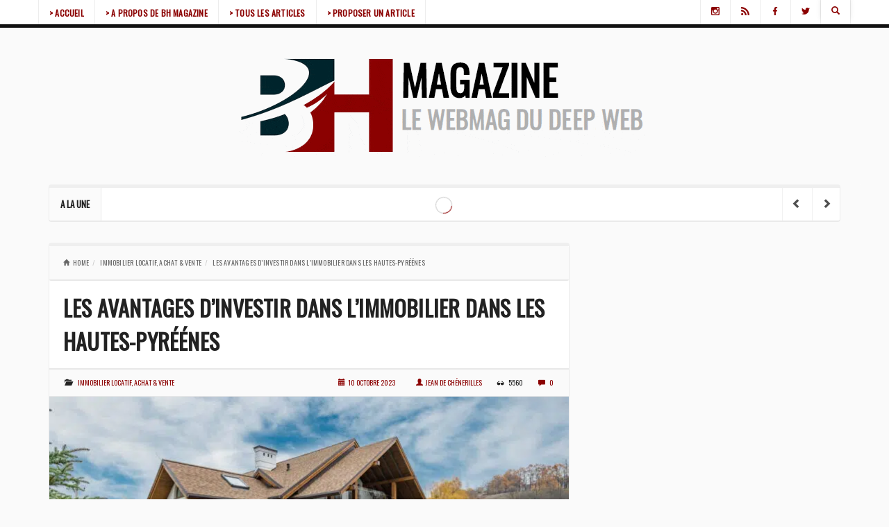

--- FILE ---
content_type: text/html; charset=UTF-8
request_url: https://www.bhmagazine.fr/15401/avantages-investir-dans-immobilier-dans-les-hautes-pyreenes/
body_size: 20880
content:
<!DOCTYPE html><html lang="fr-FR" style="background:#fafafa"><head><meta charset="UTF-8"/><script>if(navigator.userAgent.match(/MSIE|Internet Explorer/i)||navigator.userAgent.match(/Trident\/7\..*?rv:11/i)){var href=document.location.href;if(!href.match(/[?&]nowprocket/)){if(href.indexOf("?")==-1){if(href.indexOf("#")==-1){document.location.href=href+"?nowprocket=1"}else{document.location.href=href.replace("#","?nowprocket=1#")}}else{if(href.indexOf("#")==-1){document.location.href=href+"&nowprocket=1"}else{document.location.href=href.replace("#","&nowprocket=1#")}}}}</script><script>(()=>{class RocketLazyLoadScripts{constructor(){this.v="2.0.4",this.userEvents=["keydown","keyup","mousedown","mouseup","mousemove","mouseover","mouseout","touchmove","touchstart","touchend","touchcancel","wheel","click","dblclick","input"],this.attributeEvents=["onblur","onclick","oncontextmenu","ondblclick","onfocus","onmousedown","onmouseenter","onmouseleave","onmousemove","onmouseout","onmouseover","onmouseup","onmousewheel","onscroll","onsubmit"]}async t(){this.i(),this.o(),/iP(ad|hone)/.test(navigator.userAgent)&&this.h(),this.u(),this.l(this),this.m(),this.k(this),this.p(this),this._(),await Promise.all([this.R(),this.L()]),this.lastBreath=Date.now(),this.S(this),this.P(),this.D(),this.O(),this.M(),await this.C(this.delayedScripts.normal),await this.C(this.delayedScripts.defer),await this.C(this.delayedScripts.async),await this.T(),await this.F(),await this.j(),await this.A(),window.dispatchEvent(new Event("rocket-allScriptsLoaded")),this.everythingLoaded=!0,this.lastTouchEnd&&await new Promise(t=>setTimeout(t,500-Date.now()+this.lastTouchEnd)),this.I(),this.H(),this.U(),this.W()}i(){this.CSPIssue=sessionStorage.getItem("rocketCSPIssue"),document.addEventListener("securitypolicyviolation",t=>{this.CSPIssue||"script-src-elem"!==t.violatedDirective||"data"!==t.blockedURI||(this.CSPIssue=!0,sessionStorage.setItem("rocketCSPIssue",!0))},{isRocket:!0})}o(){window.addEventListener("pageshow",t=>{this.persisted=t.persisted,this.realWindowLoadedFired=!0},{isRocket:!0}),window.addEventListener("pagehide",()=>{this.onFirstUserAction=null},{isRocket:!0})}h(){let t;function e(e){t=e}window.addEventListener("touchstart",e,{isRocket:!0}),window.addEventListener("touchend",function i(o){o.changedTouches[0]&&t.changedTouches[0]&&Math.abs(o.changedTouches[0].pageX-t.changedTouches[0].pageX)<10&&Math.abs(o.changedTouches[0].pageY-t.changedTouches[0].pageY)<10&&o.timeStamp-t.timeStamp<200&&(window.removeEventListener("touchstart",e,{isRocket:!0}),window.removeEventListener("touchend",i,{isRocket:!0}),"INPUT"===o.target.tagName&&"text"===o.target.type||(o.target.dispatchEvent(new TouchEvent("touchend",{target:o.target,bubbles:!0})),o.target.dispatchEvent(new MouseEvent("mouseover",{target:o.target,bubbles:!0})),o.target.dispatchEvent(new PointerEvent("click",{target:o.target,bubbles:!0,cancelable:!0,detail:1,clientX:o.changedTouches[0].clientX,clientY:o.changedTouches[0].clientY})),event.preventDefault()))},{isRocket:!0})}q(t){this.userActionTriggered||("mousemove"!==t.type||this.firstMousemoveIgnored?"keyup"===t.type||"mouseover"===t.type||"mouseout"===t.type||(this.userActionTriggered=!0,this.onFirstUserAction&&this.onFirstUserAction()):this.firstMousemoveIgnored=!0),"click"===t.type&&t.preventDefault(),t.stopPropagation(),t.stopImmediatePropagation(),"touchstart"===this.lastEvent&&"touchend"===t.type&&(this.lastTouchEnd=Date.now()),"click"===t.type&&(this.lastTouchEnd=0),this.lastEvent=t.type,t.composedPath&&t.composedPath()[0].getRootNode()instanceof ShadowRoot&&(t.rocketTarget=t.composedPath()[0]),this.savedUserEvents.push(t)}u(){this.savedUserEvents=[],this.userEventHandler=this.q.bind(this),this.userEvents.forEach(t=>window.addEventListener(t,this.userEventHandler,{passive:!1,isRocket:!0})),document.addEventListener("visibilitychange",this.userEventHandler,{isRocket:!0})}U(){this.userEvents.forEach(t=>window.removeEventListener(t,this.userEventHandler,{passive:!1,isRocket:!0})),document.removeEventListener("visibilitychange",this.userEventHandler,{isRocket:!0}),this.savedUserEvents.forEach(t=>{(t.rocketTarget||t.target).dispatchEvent(new window[t.constructor.name](t.type,t))})}m(){const t="return false",e=Array.from(this.attributeEvents,t=>"data-rocket-"+t),i="["+this.attributeEvents.join("],[")+"]",o="[data-rocket-"+this.attributeEvents.join("],[data-rocket-")+"]",s=(e,i,o)=>{o&&o!==t&&(e.setAttribute("data-rocket-"+i,o),e["rocket"+i]=new Function("event",o),e.setAttribute(i,t))};new MutationObserver(t=>{for(const n of t)"attributes"===n.type&&(n.attributeName.startsWith("data-rocket-")||this.everythingLoaded?n.attributeName.startsWith("data-rocket-")&&this.everythingLoaded&&this.N(n.target,n.attributeName.substring(12)):s(n.target,n.attributeName,n.target.getAttribute(n.attributeName))),"childList"===n.type&&n.addedNodes.forEach(t=>{if(t.nodeType===Node.ELEMENT_NODE)if(this.everythingLoaded)for(const i of[t,...t.querySelectorAll(o)])for(const t of i.getAttributeNames())e.includes(t)&&this.N(i,t.substring(12));else for(const e of[t,...t.querySelectorAll(i)])for(const t of e.getAttributeNames())this.attributeEvents.includes(t)&&s(e,t,e.getAttribute(t))})}).observe(document,{subtree:!0,childList:!0,attributeFilter:[...this.attributeEvents,...e]})}I(){this.attributeEvents.forEach(t=>{document.querySelectorAll("[data-rocket-"+t+"]").forEach(e=>{this.N(e,t)})})}N(t,e){const i=t.getAttribute("data-rocket-"+e);i&&(t.setAttribute(e,i),t.removeAttribute("data-rocket-"+e))}k(t){Object.defineProperty(HTMLElement.prototype,"onclick",{get(){return this.rocketonclick||null},set(e){this.rocketonclick=e,this.setAttribute(t.everythingLoaded?"onclick":"data-rocket-onclick","this.rocketonclick(event)")}})}S(t){function e(e,i){let o=e[i];e[i]=null,Object.defineProperty(e,i,{get:()=>o,set(s){t.everythingLoaded?o=s:e["rocket"+i]=o=s}})}e(document,"onreadystatechange"),e(window,"onload"),e(window,"onpageshow");try{Object.defineProperty(document,"readyState",{get:()=>t.rocketReadyState,set(e){t.rocketReadyState=e},configurable:!0}),document.readyState="loading"}catch(t){console.log("WPRocket DJE readyState conflict, bypassing")}}l(t){this.originalAddEventListener=EventTarget.prototype.addEventListener,this.originalRemoveEventListener=EventTarget.prototype.removeEventListener,this.savedEventListeners=[],EventTarget.prototype.addEventListener=function(e,i,o){o&&o.isRocket||!t.B(e,this)&&!t.userEvents.includes(e)||t.B(e,this)&&!t.userActionTriggered||e.startsWith("rocket-")||t.everythingLoaded?t.originalAddEventListener.call(this,e,i,o):(t.savedEventListeners.push({target:this,remove:!1,type:e,func:i,options:o}),"mouseenter"!==e&&"mouseleave"!==e||t.originalAddEventListener.call(this,e,t.savedUserEvents.push,o))},EventTarget.prototype.removeEventListener=function(e,i,o){o&&o.isRocket||!t.B(e,this)&&!t.userEvents.includes(e)||t.B(e,this)&&!t.userActionTriggered||e.startsWith("rocket-")||t.everythingLoaded?t.originalRemoveEventListener.call(this,e,i,o):t.savedEventListeners.push({target:this,remove:!0,type:e,func:i,options:o})}}J(t,e){this.savedEventListeners=this.savedEventListeners.filter(i=>{let o=i.type,s=i.target||window;return e!==o||t!==s||(this.B(o,s)&&(i.type="rocket-"+o),this.$(i),!1)})}H(){EventTarget.prototype.addEventListener=this.originalAddEventListener,EventTarget.prototype.removeEventListener=this.originalRemoveEventListener,this.savedEventListeners.forEach(t=>this.$(t))}$(t){t.remove?this.originalRemoveEventListener.call(t.target,t.type,t.func,t.options):this.originalAddEventListener.call(t.target,t.type,t.func,t.options)}p(t){let e;function i(e){return t.everythingLoaded?e:e.split(" ").map(t=>"load"===t||t.startsWith("load.")?"rocket-jquery-load":t).join(" ")}function o(o){function s(e){const s=o.fn[e];o.fn[e]=o.fn.init.prototype[e]=function(){return this[0]===window&&t.userActionTriggered&&("string"==typeof arguments[0]||arguments[0]instanceof String?arguments[0]=i(arguments[0]):"object"==typeof arguments[0]&&Object.keys(arguments[0]).forEach(t=>{const e=arguments[0][t];delete arguments[0][t],arguments[0][i(t)]=e})),s.apply(this,arguments),this}}if(o&&o.fn&&!t.allJQueries.includes(o)){const e={DOMContentLoaded:[],"rocket-DOMContentLoaded":[]};for(const t in e)document.addEventListener(t,()=>{e[t].forEach(t=>t())},{isRocket:!0});o.fn.ready=o.fn.init.prototype.ready=function(i){function s(){parseInt(o.fn.jquery)>2?setTimeout(()=>i.bind(document)(o)):i.bind(document)(o)}return"function"==typeof i&&(t.realDomReadyFired?!t.userActionTriggered||t.fauxDomReadyFired?s():e["rocket-DOMContentLoaded"].push(s):e.DOMContentLoaded.push(s)),o([])},s("on"),s("one"),s("off"),t.allJQueries.push(o)}e=o}t.allJQueries=[],o(window.jQuery),Object.defineProperty(window,"jQuery",{get:()=>e,set(t){o(t)}})}P(){const t=new Map;document.write=document.writeln=function(e){const i=document.currentScript,o=document.createRange(),s=i.parentElement;let n=t.get(i);void 0===n&&(n=i.nextSibling,t.set(i,n));const c=document.createDocumentFragment();o.setStart(c,0),c.appendChild(o.createContextualFragment(e)),s.insertBefore(c,n)}}async R(){return new Promise(t=>{this.userActionTriggered?t():this.onFirstUserAction=t})}async L(){return new Promise(t=>{document.addEventListener("DOMContentLoaded",()=>{this.realDomReadyFired=!0,t()},{isRocket:!0})})}async j(){return this.realWindowLoadedFired?Promise.resolve():new Promise(t=>{window.addEventListener("load",t,{isRocket:!0})})}M(){this.pendingScripts=[];this.scriptsMutationObserver=new MutationObserver(t=>{for(const e of t)e.addedNodes.forEach(t=>{"SCRIPT"!==t.tagName||t.noModule||t.isWPRocket||this.pendingScripts.push({script:t,promise:new Promise(e=>{const i=()=>{const i=this.pendingScripts.findIndex(e=>e.script===t);i>=0&&this.pendingScripts.splice(i,1),e()};t.addEventListener("load",i,{isRocket:!0}),t.addEventListener("error",i,{isRocket:!0}),setTimeout(i,1e3)})})})}),this.scriptsMutationObserver.observe(document,{childList:!0,subtree:!0})}async F(){await this.X(),this.pendingScripts.length?(await this.pendingScripts[0].promise,await this.F()):this.scriptsMutationObserver.disconnect()}D(){this.delayedScripts={normal:[],async:[],defer:[]},document.querySelectorAll("script[type$=rocketlazyloadscript]").forEach(t=>{t.hasAttribute("data-rocket-src")?t.hasAttribute("async")&&!1!==t.async?this.delayedScripts.async.push(t):t.hasAttribute("defer")&&!1!==t.defer||"module"===t.getAttribute("data-rocket-type")?this.delayedScripts.defer.push(t):this.delayedScripts.normal.push(t):this.delayedScripts.normal.push(t)})}async _(){await this.L();let t=[];document.querySelectorAll("script[type$=rocketlazyloadscript][data-rocket-src]").forEach(e=>{let i=e.getAttribute("data-rocket-src");if(i&&!i.startsWith("data:")){i.startsWith("//")&&(i=location.protocol+i);try{const o=new URL(i).origin;o!==location.origin&&t.push({src:o,crossOrigin:e.crossOrigin||"module"===e.getAttribute("data-rocket-type")})}catch(t){}}}),t=[...new Map(t.map(t=>[JSON.stringify(t),t])).values()],this.Y(t,"preconnect")}async G(t){if(await this.K(),!0!==t.noModule||!("noModule"in HTMLScriptElement.prototype))return new Promise(e=>{let i;function o(){(i||t).setAttribute("data-rocket-status","executed"),e()}try{if(navigator.userAgent.includes("Firefox/")||""===navigator.vendor||this.CSPIssue)i=document.createElement("script"),[...t.attributes].forEach(t=>{let e=t.nodeName;"type"!==e&&("data-rocket-type"===e&&(e="type"),"data-rocket-src"===e&&(e="src"),i.setAttribute(e,t.nodeValue))}),t.text&&(i.text=t.text),t.nonce&&(i.nonce=t.nonce),i.hasAttribute("src")?(i.addEventListener("load",o,{isRocket:!0}),i.addEventListener("error",()=>{i.setAttribute("data-rocket-status","failed-network"),e()},{isRocket:!0}),setTimeout(()=>{i.isConnected||e()},1)):(i.text=t.text,o()),i.isWPRocket=!0,t.parentNode.replaceChild(i,t);else{const i=t.getAttribute("data-rocket-type"),s=t.getAttribute("data-rocket-src");i?(t.type=i,t.removeAttribute("data-rocket-type")):t.removeAttribute("type"),t.addEventListener("load",o,{isRocket:!0}),t.addEventListener("error",i=>{this.CSPIssue&&i.target.src.startsWith("data:")?(console.log("WPRocket: CSP fallback activated"),t.removeAttribute("src"),this.G(t).then(e)):(t.setAttribute("data-rocket-status","failed-network"),e())},{isRocket:!0}),s?(t.fetchPriority="high",t.removeAttribute("data-rocket-src"),t.src=s):t.src="data:text/javascript;base64,"+window.btoa(unescape(encodeURIComponent(t.text)))}}catch(i){t.setAttribute("data-rocket-status","failed-transform"),e()}});t.setAttribute("data-rocket-status","skipped")}async C(t){const e=t.shift();return e?(e.isConnected&&await this.G(e),this.C(t)):Promise.resolve()}O(){this.Y([...this.delayedScripts.normal,...this.delayedScripts.defer,...this.delayedScripts.async],"preload")}Y(t,e){this.trash=this.trash||[];let i=!0;var o=document.createDocumentFragment();t.forEach(t=>{const s=t.getAttribute&&t.getAttribute("data-rocket-src")||t.src;if(s&&!s.startsWith("data:")){const n=document.createElement("link");n.href=s,n.rel=e,"preconnect"!==e&&(n.as="script",n.fetchPriority=i?"high":"low"),t.getAttribute&&"module"===t.getAttribute("data-rocket-type")&&(n.crossOrigin=!0),t.crossOrigin&&(n.crossOrigin=t.crossOrigin),t.integrity&&(n.integrity=t.integrity),t.nonce&&(n.nonce=t.nonce),o.appendChild(n),this.trash.push(n),i=!1}}),document.head.appendChild(o)}W(){this.trash.forEach(t=>t.remove())}async T(){try{document.readyState="interactive"}catch(t){}this.fauxDomReadyFired=!0;try{await this.K(),this.J(document,"readystatechange"),document.dispatchEvent(new Event("rocket-readystatechange")),await this.K(),document.rocketonreadystatechange&&document.rocketonreadystatechange(),await this.K(),this.J(document,"DOMContentLoaded"),document.dispatchEvent(new Event("rocket-DOMContentLoaded")),await this.K(),this.J(window,"DOMContentLoaded"),window.dispatchEvent(new Event("rocket-DOMContentLoaded"))}catch(t){console.error(t)}}async A(){try{document.readyState="complete"}catch(t){}try{await this.K(),this.J(document,"readystatechange"),document.dispatchEvent(new Event("rocket-readystatechange")),await this.K(),document.rocketonreadystatechange&&document.rocketonreadystatechange(),await this.K(),this.J(window,"load"),window.dispatchEvent(new Event("rocket-load")),await this.K(),window.rocketonload&&window.rocketonload(),await this.K(),this.allJQueries.forEach(t=>t(window).trigger("rocket-jquery-load")),await this.K(),this.J(window,"pageshow");const t=new Event("rocket-pageshow");t.persisted=this.persisted,window.dispatchEvent(t),await this.K(),window.rocketonpageshow&&window.rocketonpageshow({persisted:this.persisted})}catch(t){console.error(t)}}async K(){Date.now()-this.lastBreath>45&&(await this.X(),this.lastBreath=Date.now())}async X(){return document.hidden?new Promise(t=>setTimeout(t)):new Promise(t=>requestAnimationFrame(t))}B(t,e){return e===document&&"readystatechange"===t||(e===document&&"DOMContentLoaded"===t||(e===window&&"DOMContentLoaded"===t||(e===window&&"load"===t||e===window&&"pageshow"===t)))}static run(){(new RocketLazyLoadScripts).t()}}RocketLazyLoadScripts.run()})();</script><meta name="viewport" content="width=device-width"/><link rel="profile" href="http://gmpg.org/xfn/11"/><link rel="pingback" href="https://www.bhmagazine.fr/xmlrpc.php"/><meta property="fb:admins" content=""/><meta property="fb:app_id" content=""/><meta name='robots' content='index, follow, max-image-preview:large, max-snippet:-1, max-video-preview:-1'/> <style>img:is([sizes="auto" i], [sizes^="auto," i]) { contain-intrinsic-size: 3000px 1500px }</style>  <title>Les avantages d’investir dans l’immobilier dans les Hautes-Pyréénes</title>
<link crossorigin data-rocket-preconnect href="https://fonts.googleapis.com" rel="preconnect"><link rel="preload" data-rocket-preload as="image" href="https://www.bhmagazine.fr/wp-content/uploads/immobilier-hautes-pyrenees-750x400.jpg.webp" fetchpriority="high"> <meta name="description" content="Les Hautes-Pyrénées sont un département niché au cœur de la majestueuse chaine de montagnes des Pyrénées, dans le sud-ouest en France. C’est une"/> <link rel="canonical" href="https://www.bhmagazine.fr/15401/avantages-investir-dans-immobilier-dans-les-hautes-pyreenes/"/> <meta property="og:locale" content="fr_FR"/> <meta property="og:type" content="article"/> <meta property="og:title" content="Les avantages d’investir dans l’immobilier dans les Hautes-Pyréénes"/> <meta property="og:description" content="Les Hautes-Pyrénées sont un département niché au cœur de la majestueuse chaine de montagnes des Pyrénées, dans le sud-ouest en France. C’est une"/> <meta property="og:url" content="https://www.bhmagazine.fr/15401/avantages-investir-dans-immobilier-dans-les-hautes-pyreenes/"/> <meta property="og:site_name" content="BH Magazine"/> <meta property="article:published_time" content="2023-10-10T21:31:04+00:00"/> <meta property="article:modified_time" content="2023-10-17T21:31:49+00:00"/> <meta property="og:image" content="https://www.bhmagazine.fr/wp-content/uploads/immobilier-hautes-pyrenees-scaled.jpg"/> <meta property="og:image:width" content="1190"/> <meta property="og:image:height" content="794"/> <meta property="og:image:type" content="image/jpeg"/> <meta name="author" content="Jean de Chénerilles"/> <meta name="twitter:card" content="summary_large_image"/> <meta name="twitter:label1" content="Écrit par"/> <meta name="twitter:data1" content="Jean de Chénerilles"/> <meta name="twitter:label2" content="Durée de lecture estimée"/> <meta name="twitter:data2" content="3 minutes"/> <script type="application/ld+json" class="yoast-schema-graph">{"@context":"https://schema.org","@graph":[{"@type":"WebPage","@id":"https://www.bhmagazine.fr/15401/avantages-investir-dans-immobilier-dans-les-hautes-pyreenes/","url":"https://www.bhmagazine.fr/15401/avantages-investir-dans-immobilier-dans-les-hautes-pyreenes/","name":"Les avantages d’investir dans l’immobilier dans les Hautes-Pyréénes","isPartOf":{"@id":"https://www.bhmagazine.fr/#website"},"primaryImageOfPage":{"@id":"https://www.bhmagazine.fr/15401/avantages-investir-dans-immobilier-dans-les-hautes-pyreenes/#primaryimage"},"image":{"@id":"https://www.bhmagazine.fr/15401/avantages-investir-dans-immobilier-dans-les-hautes-pyreenes/#primaryimage"},"thumbnailUrl":"https://www.bhmagazine.fr/wp-content/uploads/immobilier-hautes-pyrenees-scaled.jpg","datePublished":"2023-10-10T21:31:04+00:00","dateModified":"2023-10-17T21:31:49+00:00","author":{"@id":"https://www.bhmagazine.fr/#/schema/person/b8b84d69e1c64bff1e961f28f91b122b"},"description":"Les Hautes-Pyrénées sont un département niché au cœur de la majestueuse chaine de montagnes des Pyrénées, dans le sud-ouest en France. C’est une","inLanguage":"fr-FR","potentialAction":[{"@type":"ReadAction","target":["https://www.bhmagazine.fr/15401/avantages-investir-dans-immobilier-dans-les-hautes-pyreenes/"]}]},{"@type":"ImageObject","inLanguage":"fr-FR","@id":"https://www.bhmagazine.fr/15401/avantages-investir-dans-immobilier-dans-les-hautes-pyreenes/#primaryimage","url":"https://www.bhmagazine.fr/wp-content/uploads/immobilier-hautes-pyrenees-scaled.jpg","contentUrl":"https://www.bhmagazine.fr/wp-content/uploads/immobilier-hautes-pyrenees-scaled.jpg","width":1190,"height":794,"caption":"immobilier hautes pyrénées"},{"@type":"WebSite","@id":"https://www.bhmagazine.fr/#website","url":"https://www.bhmagazine.fr/","name":"BH Magazine","description":"le webmagazine du Depp Web et de l&#039;actualité généraliste","potentialAction":[{"@type":"SearchAction","target":{"@type":"EntryPoint","urlTemplate":"https://www.bhmagazine.fr/?s={search_term_string}"},"query-input":{"@type":"PropertyValueSpecification","valueRequired":true,"valueName":"search_term_string"}}],"inLanguage":"fr-FR"},{"@type":"Person","@id":"https://www.bhmagazine.fr/#/schema/person/b8b84d69e1c64bff1e961f28f91b122b","name":"Jean de Chénerilles","image":{"@type":"ImageObject","inLanguage":"fr-FR","@id":"https://www.bhmagazine.fr/#/schema/person/image/","url":"https://secure.gravatar.com/avatar/3f986f78d7f0446bb50d61a33fb63511d7ae030d68b9296b120ef45560281e82?s=96&d=blank&r=g","contentUrl":"https://secure.gravatar.com/avatar/3f986f78d7f0446bb50d61a33fb63511d7ae030d68b9296b120ef45560281e82?s=96&d=blank&r=g","caption":"Jean de Chénerilles"}}]}</script> <link rel='dns-prefetch' href='//fonts.googleapis.com'/><link rel="alternate" type="application/rss+xml" title="BH Magazine &raquo; Flux" href="https://www.bhmagazine.fr/feed/"/><link rel="alternate" type="application/rss+xml" title="BH Magazine &raquo; Flux des commentaires" href="https://www.bhmagazine.fr/comments/feed/"/><link rel="alternate" type="application/rss+xml" title="BH Magazine &raquo; Les avantages d’investir dans l’immobilier dans les Hautes-Pyréénes Flux des commentaires" href="https://www.bhmagazine.fr/15401/avantages-investir-dans-immobilier-dans-les-hautes-pyreenes/feed/"/><meta property="og:image" content="https://www.bhmagazine.fr/wp-content/uploads/immobilier-hautes-pyrenees-300x200.jpg"/><style id='wp-emoji-styles-inline-css' type='text/css'> img.wp-smiley, img.emoji { display: inline !important; border: none !important; box-shadow: none !important; height: 1em !important; width: 1em !important; margin: 0 0.07em !important; vertical-align: -0.1em !important; background: none !important; padding: 0 !important; }</style><link rel='stylesheet' id='wp-block-library-css' href='https://www.bhmagazine.fr/wp-includes/css/dist/block-library/style.min.css?ver=bfc87f8223a4fa92a06d69f6c534d985' type='text/css' media='all'/><style id='classic-theme-styles-inline-css' type='text/css'>/*! This file is auto-generated */.wp-block-button__link{color:#fff;background-color:#32373c;border-radius:9999px;box-shadow:none;text-decoration:none;padding:calc(.667em + 2px) calc(1.333em + 2px);font-size:1.125em}.wp-block-file__button{background:#32373c;color:#fff;text-decoration:none}</style><style id='global-styles-inline-css' type='text/css'>:root{--wp--preset--aspect-ratio--square: 1;--wp--preset--aspect-ratio--4-3: 4/3;--wp--preset--aspect-ratio--3-4: 3/4;--wp--preset--aspect-ratio--3-2: 3/2;--wp--preset--aspect-ratio--2-3: 2/3;--wp--preset--aspect-ratio--16-9: 16/9;--wp--preset--aspect-ratio--9-16: 9/16;--wp--preset--color--black: #000000;--wp--preset--color--cyan-bluish-gray: #abb8c3;--wp--preset--color--white: #ffffff;--wp--preset--color--pale-pink: #f78da7;--wp--preset--color--vivid-red: #cf2e2e;--wp--preset--color--luminous-vivid-orange: #ff6900;--wp--preset--color--luminous-vivid-amber: #fcb900;--wp--preset--color--light-green-cyan: #7bdcb5;--wp--preset--color--vivid-green-cyan: #00d084;--wp--preset--color--pale-cyan-blue: #8ed1fc;--wp--preset--color--vivid-cyan-blue: #0693e3;--wp--preset--color--vivid-purple: #9b51e0;--wp--preset--gradient--vivid-cyan-blue-to-vivid-purple: linear-gradient(135deg,rgba(6,147,227,1) 0%,rgb(155,81,224) 100%);--wp--preset--gradient--light-green-cyan-to-vivid-green-cyan: linear-gradient(135deg,rgb(122,220,180) 0%,rgb(0,208,130) 100%);--wp--preset--gradient--luminous-vivid-amber-to-luminous-vivid-orange: linear-gradient(135deg,rgba(252,185,0,1) 0%,rgba(255,105,0,1) 100%);--wp--preset--gradient--luminous-vivid-orange-to-vivid-red: linear-gradient(135deg,rgba(255,105,0,1) 0%,rgb(207,46,46) 100%);--wp--preset--gradient--very-light-gray-to-cyan-bluish-gray: linear-gradient(135deg,rgb(238,238,238) 0%,rgb(169,184,195) 100%);--wp--preset--gradient--cool-to-warm-spectrum: linear-gradient(135deg,rgb(74,234,220) 0%,rgb(151,120,209) 20%,rgb(207,42,186) 40%,rgb(238,44,130) 60%,rgb(251,105,98) 80%,rgb(254,248,76) 100%);--wp--preset--gradient--blush-light-purple: linear-gradient(135deg,rgb(255,206,236) 0%,rgb(152,150,240) 100%);--wp--preset--gradient--blush-bordeaux: linear-gradient(135deg,rgb(254,205,165) 0%,rgb(254,45,45) 50%,rgb(107,0,62) 100%);--wp--preset--gradient--luminous-dusk: linear-gradient(135deg,rgb(255,203,112) 0%,rgb(199,81,192) 50%,rgb(65,88,208) 100%);--wp--preset--gradient--pale-ocean: linear-gradient(135deg,rgb(255,245,203) 0%,rgb(182,227,212) 50%,rgb(51,167,181) 100%);--wp--preset--gradient--electric-grass: linear-gradient(135deg,rgb(202,248,128) 0%,rgb(113,206,126) 100%);--wp--preset--gradient--midnight: linear-gradient(135deg,rgb(2,3,129) 0%,rgb(40,116,252) 100%);--wp--preset--font-size--small: 13px;--wp--preset--font-size--medium: 20px;--wp--preset--font-size--large: 36px;--wp--preset--font-size--x-large: 42px;--wp--preset--spacing--20: 0.44rem;--wp--preset--spacing--30: 0.67rem;--wp--preset--spacing--40: 1rem;--wp--preset--spacing--50: 1.5rem;--wp--preset--spacing--60: 2.25rem;--wp--preset--spacing--70: 3.38rem;--wp--preset--spacing--80: 5.06rem;--wp--preset--shadow--natural: 6px 6px 9px rgba(0, 0, 0, 0.2);--wp--preset--shadow--deep: 12px 12px 50px rgba(0, 0, 0, 0.4);--wp--preset--shadow--sharp: 6px 6px 0px rgba(0, 0, 0, 0.2);--wp--preset--shadow--outlined: 6px 6px 0px -3px rgba(255, 255, 255, 1), 6px 6px rgba(0, 0, 0, 1);--wp--preset--shadow--crisp: 6px 6px 0px rgba(0, 0, 0, 1);}:where(.is-layout-flex){gap: 0.5em;}:where(.is-layout-grid){gap: 0.5em;}body .is-layout-flex{display: flex;}.is-layout-flex{flex-wrap: wrap;align-items: center;}.is-layout-flex > :is(*, div){margin: 0;}body .is-layout-grid{display: grid;}.is-layout-grid > :is(*, div){margin: 0;}:where(.wp-block-columns.is-layout-flex){gap: 2em;}:where(.wp-block-columns.is-layout-grid){gap: 2em;}:where(.wp-block-post-template.is-layout-flex){gap: 1.25em;}:where(.wp-block-post-template.is-layout-grid){gap: 1.25em;}.has-black-color{color: var(--wp--preset--color--black) !important;}.has-cyan-bluish-gray-color{color: var(--wp--preset--color--cyan-bluish-gray) !important;}.has-white-color{color: var(--wp--preset--color--white) !important;}.has-pale-pink-color{color: var(--wp--preset--color--pale-pink) !important;}.has-vivid-red-color{color: var(--wp--preset--color--vivid-red) !important;}.has-luminous-vivid-orange-color{color: var(--wp--preset--color--luminous-vivid-orange) !important;}.has-luminous-vivid-amber-color{color: var(--wp--preset--color--luminous-vivid-amber) !important;}.has-light-green-cyan-color{color: var(--wp--preset--color--light-green-cyan) !important;}.has-vivid-green-cyan-color{color: var(--wp--preset--color--vivid-green-cyan) !important;}.has-pale-cyan-blue-color{color: var(--wp--preset--color--pale-cyan-blue) !important;}.has-vivid-cyan-blue-color{color: var(--wp--preset--color--vivid-cyan-blue) !important;}.has-vivid-purple-color{color: var(--wp--preset--color--vivid-purple) !important;}.has-black-background-color{background-color: var(--wp--preset--color--black) !important;}.has-cyan-bluish-gray-background-color{background-color: var(--wp--preset--color--cyan-bluish-gray) !important;}.has-white-background-color{background-color: var(--wp--preset--color--white) !important;}.has-pale-pink-background-color{background-color: var(--wp--preset--color--pale-pink) !important;}.has-vivid-red-background-color{background-color: var(--wp--preset--color--vivid-red) !important;}.has-luminous-vivid-orange-background-color{background-color: var(--wp--preset--color--luminous-vivid-orange) !important;}.has-luminous-vivid-amber-background-color{background-color: var(--wp--preset--color--luminous-vivid-amber) !important;}.has-light-green-cyan-background-color{background-color: var(--wp--preset--color--light-green-cyan) !important;}.has-vivid-green-cyan-background-color{background-color: var(--wp--preset--color--vivid-green-cyan) !important;}.has-pale-cyan-blue-background-color{background-color: var(--wp--preset--color--pale-cyan-blue) !important;}.has-vivid-cyan-blue-background-color{background-color: var(--wp--preset--color--vivid-cyan-blue) !important;}.has-vivid-purple-background-color{background-color: var(--wp--preset--color--vivid-purple) !important;}.has-black-border-color{border-color: var(--wp--preset--color--black) !important;}.has-cyan-bluish-gray-border-color{border-color: var(--wp--preset--color--cyan-bluish-gray) !important;}.has-white-border-color{border-color: var(--wp--preset--color--white) !important;}.has-pale-pink-border-color{border-color: var(--wp--preset--color--pale-pink) !important;}.has-vivid-red-border-color{border-color: var(--wp--preset--color--vivid-red) !important;}.has-luminous-vivid-orange-border-color{border-color: var(--wp--preset--color--luminous-vivid-orange) !important;}.has-luminous-vivid-amber-border-color{border-color: var(--wp--preset--color--luminous-vivid-amber) !important;}.has-light-green-cyan-border-color{border-color: var(--wp--preset--color--light-green-cyan) !important;}.has-vivid-green-cyan-border-color{border-color: var(--wp--preset--color--vivid-green-cyan) !important;}.has-pale-cyan-blue-border-color{border-color: var(--wp--preset--color--pale-cyan-blue) !important;}.has-vivid-cyan-blue-border-color{border-color: var(--wp--preset--color--vivid-cyan-blue) !important;}.has-vivid-purple-border-color{border-color: var(--wp--preset--color--vivid-purple) !important;}.has-vivid-cyan-blue-to-vivid-purple-gradient-background{background: var(--wp--preset--gradient--vivid-cyan-blue-to-vivid-purple) !important;}.has-light-green-cyan-to-vivid-green-cyan-gradient-background{background: var(--wp--preset--gradient--light-green-cyan-to-vivid-green-cyan) !important;}.has-luminous-vivid-amber-to-luminous-vivid-orange-gradient-background{background: var(--wp--preset--gradient--luminous-vivid-amber-to-luminous-vivid-orange) !important;}.has-luminous-vivid-orange-to-vivid-red-gradient-background{background: var(--wp--preset--gradient--luminous-vivid-orange-to-vivid-red) !important;}.has-very-light-gray-to-cyan-bluish-gray-gradient-background{background: var(--wp--preset--gradient--very-light-gray-to-cyan-bluish-gray) !important;}.has-cool-to-warm-spectrum-gradient-background{background: var(--wp--preset--gradient--cool-to-warm-spectrum) !important;}.has-blush-light-purple-gradient-background{background: var(--wp--preset--gradient--blush-light-purple) !important;}.has-blush-bordeaux-gradient-background{background: var(--wp--preset--gradient--blush-bordeaux) !important;}.has-luminous-dusk-gradient-background{background: var(--wp--preset--gradient--luminous-dusk) !important;}.has-pale-ocean-gradient-background{background: var(--wp--preset--gradient--pale-ocean) !important;}.has-electric-grass-gradient-background{background: var(--wp--preset--gradient--electric-grass) !important;}.has-midnight-gradient-background{background: var(--wp--preset--gradient--midnight) !important;}.has-small-font-size{font-size: var(--wp--preset--font-size--small) !important;}.has-medium-font-size{font-size: var(--wp--preset--font-size--medium) !important;}.has-large-font-size{font-size: var(--wp--preset--font-size--large) !important;}.has-x-large-font-size{font-size: var(--wp--preset--font-size--x-large) !important;}:where(.wp-block-post-template.is-layout-flex){gap: 1.25em;}:where(.wp-block-post-template.is-layout-grid){gap: 1.25em;}:where(.wp-block-columns.is-layout-flex){gap: 2em;}:where(.wp-block-columns.is-layout-grid){gap: 2em;}:root :where(.wp-block-pullquote){font-size: 1.5em;line-height: 1.6;}</style><link rel='stylesheet' id='cookie-notice-front-css' href='https://www.bhmagazine.fr/wp-content/plugins/cookie-notice/css/front.min.css?ver=2.5.8' type='text/css' media='all'/><link rel='stylesheet' id='bootstrap-css' href='https://www.bhmagazine.fr/wp-content/themes/snews/css/bootstrap.min.css?ver=all' type='text/css' media='all'/><link rel='stylesheet' id='style-css' href='https://www.bhmagazine.fr/wp-content/themes/snews/style.css?ver=all' type='text/css' media='all'/><link rel='stylesheet' id='snews-less-css' href='https://www.bhmagazine.fr/wp-content/themes/snews/css/less.css?ver=all' type='text/css' media='all'/><style id='snews-less-inline-css' type='text/css'> .snews-full-main {background-color:#fafafa} body {color:#222222} a {color:#8b0101} a:hover {color:#8b0101;} .side-posts-widget.inverse p {color:#ffffff} .cat-bg, .snews-entry-cat-box, .snews-owl-caption a.snews-entry-cat-box, .side-posts-widget.inverse a, #ticker-wrap .ticker-cat, #rating-box #rw-overall, #rw-pros-cons-wrap {color:#f5f5f5} .snews-owl-caption a.snews-entry-cat-box:hover, .side-posts-widget.inverse a:hover, #ticker-wrap .ticker-cat:hover {color:#ffffff} #snews-toolbar-wrap, /*#ticker-wrap .ticker-title,*/ #snews-footer-wrap, .tag-list .tag-title, .tag-list a:before, .entry-top-details, .entry-bottom-details, .entry-details-item.entry-socials .snews-social-share-list, #wp-calendar tbody td#today, #snews-author-wrap .snews-author-name a, .snews-hvr-shutter, .snews-next-prev .snews-next-prev-tag, .tag-list a:hover, .btn, .scrollup, .snews-owl-cat-wrap.snews-title, .snews-owl-cat-wrap.snews-title:before, .snews-owl-cat-wrap.snews-title:after {background-color:#111111} .tag-list a, .tag-list .tag-title, .tag-list a:before, #snews-author-socials-wrap a, .snews-next-prev.prev-story, .snews-next-prev.next-story, .btn, .scrollup:after, #searchform .form-control, .widget.snews-instagram-footer-widget, .widget.snews_carousel_widget, #nav-original #snews-menu:after {border-color:#111111} .flex-container .flexslider { border-top-color: #111111; border-bottom-color: #111111; } .main-navigation, #main, .main-navigation ul ul, .main-navigation ul.menu > li > a, .main-navigation ul.snews-header-socials > li > a /*#nav-original #snews-menu:after*/ {border-color:#111111} blockquote, .single .entry-content ul, .single .entry-content ol {border-left-color:#111111} .snews-full-main {border-bottom-color:#111111;} .snews-full-main:before, #snews-instagram-footer {border-top-color:#111111} .single .comments-triangle, .entry-top-details .comments-triangle, .entry-details-item.entry-socials .snews-social-share-list:after {border-top-color:#111111} /* @PhotoSwipe Custom - @since SNEWS 1.1 */ div.ps-toolbar, div.ps-caption { background:#111111; border-color: black; } .ps-caption-content { text-transform: uppercase; } .ps-carousel-content img { border-radius: 0!important; } /*#ticker-wrap .ticker-title,*/ .tag-list .tag-title, #snews-footer-wrap {color:#ffffff} #snews-toolbar-wrap a, .entry-top-details, .entry-top-details a, .entry-bottom-details a, .entry-details-item.entry-socials .glyphicon-send, .entry-img-small .snews-social-share .snews-social-share-list a {color:#f5f5f5} #snews-toolbar-wrap a:hover, .single .entry-details-comment a:hover, .entry-top-details a:hover, .entry-bottom-details a:hover, .snews-video-icon a:hover, #snews-footer-wrap a:hover, .entry-details-item.entry-socials .glyphicon-send:hover {color:#595959} .snews-boxed, .widget, #ticker-wrap, .btn:before, .snews-hvr-shutter:after, .rw-user-rating-desc .score, .snews_widget_content.snews-loader:after {background-color:#ffffff} #rating-box #rw-overall {border-color:#ffffff} .snews-boxed .snews-title, .snews-boxed .snews-title:before, .snews-boxed .snews-title:after, .widget .snews-title, .widget .snews-title:before, .widget .snews-title:after {background-color:#000000} .snews-boxed, .widget, #ticker-wrap {border-color:#eaeaea} .snews-boxed, .widget, #ticker-wrap {border-top-color:#efefef} .inverse.side-posts-widget, .inverse.side-posts-widget, .inverse.side-posts-widget {border-color:#eaeaea} .inverse.side-posts-widget, .inverse.side-posts-widget, .inverse.side-posts-widget {border-top-color:#000000} .snews-title, .snews-title a {color:#ededed!important} .snews-title a:hover {color:#ffffff!important} #snews-owl-carousel-wrap { border-bottom: 5px solid #111111; position: relative; margin-bottom: 5px; } #snews-owl-carousel-wrap:after { content: ""; position: absolute; z-index: -1; box-shadow: 0 13px 25px rgba(0,0,0,0.5); bottom: 0; left: 0; right: 0; height: 50%; border-radius: 25%; } /*.snews-branding { margin-bottom: -20px; }*/ .snews-full-main { margin-top: 20px; } .site-header { /*padding: 20px 0 10px;*/ } .main-navigation, .main-navigation a, .main-navigation ul ul, .main-navigation li.snews-megamenu .sub-links li a, .menu-toggle {background-color:#ffffff} .single .entry-content p:first-child:first-letter { float: left; font-size: 88px; line-height: 64px; padding-top: 6px; padding-right: 8px; padding-left: 3px; font-family: "Georgia"; } .home .snews-full-main { padding-top: 0; } .home #snews-super-container { box-shadow: none; } .snews-boxed, .widget:not(.snews-instagram-footer-widget) { border-top-width: 5px; } .snews-title { top: -5px; } .widget_categories .snews-title, .widget_pages .snews-title, .widget_meta .snews-title, .widget_archive .snews-title, .widget_nav_menu .snews-title, .widget_recent_entries .snews-title, .widget_recent_comments .snews-title, .widget_links .snews-title { top: -25px; } .hometabs-span { top: 28px; } .snews-full-main, .snews-full-main:before, .main-navigation, /*#nav-original #snews-menu:after,*/ .snews-header-2 .main-navigation ul.menu > li > a, .snews-header-2 .main-navigation ul.snews-header-socials > li > a, #snews-owl-carousel-wrap, .single #snews-post-bg:after, .main-navigation ul ul { border-width: 5px; } .flex-container .flexslider { border-top-width: 5px; border-bottom-width: 5px; } .main-navigation ul.menu > li .bottom-line, .main-navigation ul.snews-header-socials > li .bottom-line { height: 5px; } .snews-header-2 .main-navigation ul.menu > li, .snews-header-2 .main-navigation ul.snews-header-socials > li { margin-top: -5px; } .main-navigation li.snews-megamenu .bottom-line { margin-bottom: -5px; } .main-navigation ul ul { margin-top: 5px; } @media screen and (max-width: 992px) { .snews-header-2 .main-navigation ul.menu > li > a { margin-top: 5px; } } .snews-logo { text-align: center; float: none; } .cat-color, .snews-pagination-wrap span.current { color:#8b0101; } .cat-bg, .snews-title span, .entry-rating-wrap:before, .bypostauthor:before, #snews-search-item:hover .bottom-line { background-color:#8b0101; } .cat-border { border-color:#8b0101; } .entry-bottom-details { border-bottom-color:#8b0101; } .tag-list a:hover:after { border-left-color:#8b0101; } .snews-loader:not(:required):before { border-top-color:#8b0101; } ::-moz-selection { background:#8b0101!important; color: #fff; } ::selection { background:#8b0101!important; color: #fff; } *:focus { outline: 0!important; } .form-control:focus { border-color: #8b0101!important; box-shadow: inset 0 1px 1px rgba(0,0,0,.003),0 0 3px #8b0101!important; } html { background-color: !important; }</style><link rel='stylesheet' id='snews-google-fonts-css' href='https://fonts.googleapis.com/css?family=Roboto|Oswald|Open%20Sans|Oswald:400|Open+Sans:700i|Roboto:100,300,700&#038;subset=latin,latin-ext' type='text/css' media='all'/><link rel='stylesheet' id='animate-css-css' href='https://www.bhmagazine.fr/wp-content/themes/snews/css/animate.custom.min.css?ver=all' type='text/css' media='all'/><script type="rocketlazyloadscript" data-rocket-type="text/javascript" id="cookie-notice-front-js-before">
/* <![CDATA[ */
var cnArgs = {"ajaxUrl":"https:\/\/www.bhmagazine.fr\/wp-admin\/admin-ajax.php","nonce":"6925d7ce8c","hideEffect":"fade","position":"bottom","onScroll":true,"onScrollOffset":100,"onClick":true,"cookieName":"cookie_notice_accepted","cookieTime":2592000,"cookieTimeRejected":2592000,"globalCookie":false,"redirection":false,"cache":true,"revokeCookies":false,"revokeCookiesOpt":"automatic"};
/* ]]> */
</script><script type="rocketlazyloadscript" data-rocket-type="text/javascript" data-rocket-src="https://www.bhmagazine.fr/wp-content/plugins/cookie-notice/js/front.min.js?ver=2.5.8" id="cookie-notice-front-js"></script><script type="rocketlazyloadscript" data-rocket-type="text/javascript" data-rocket-src="https://www.bhmagazine.fr/wp-includes/js/jquery/jquery.min.js?ver=3.7.1" id="jquery-core-js"></script><!--[if lt IE 9]><script type="text/javascript" src="https://www.bhmagazine.fr/wp-content/themes/snews/js/html5.js?ver=bfc87f8223a4fa92a06d69f6c534d985" id="html5-js"></script><![endif]--><!--[if lt IE 9]><script type="text/javascript" src="https://www.bhmagazine.fr/wp-content/themes/snews/js/respond.min.js?ver=bfc87f8223a4fa92a06d69f6c534d985" id="respond-js"></script><![endif]--><!--[if lt IE 9]><script type="text/javascript" src="https://www.bhmagazine.fr/wp-content/themes/snews/js/modernizr.js?ver=bfc87f8223a4fa92a06d69f6c534d985" id="modernizr-js"></script><![endif]--><link rel="https://api.w.org/" href="https://www.bhmagazine.fr/wp-json/"/><link rel="alternate" title="JSON" type="application/json" href="https://www.bhmagazine.fr/wp-json/wp/v2/posts/15401"/><link rel="EditURI" type="application/rsd+xml" title="RSD" href="https://www.bhmagazine.fr/xmlrpc.php?rsd"/><link rel='shortlink' href='https://www.bhmagazine.fr/?p=15401'/><link rel="alternate" title="oEmbed (JSON)" type="application/json+oembed" href="https://www.bhmagazine.fr/wp-json/oembed/1.0/embed?url=https%3A%2F%2Fwww.bhmagazine.fr%2F15401%2Favantages-investir-dans-immobilier-dans-les-hautes-pyreenes%2F"/><link rel="alternate" title="oEmbed (XML)" type="text/xml+oembed" href="https://www.bhmagazine.fr/wp-json/oembed/1.0/embed?url=https%3A%2F%2Fwww.bhmagazine.fr%2F15401%2Favantages-investir-dans-immobilier-dans-les-hautes-pyreenes%2F&#038;format=xml"/><style> .snews-font, .snews-title, .entry-title, .nocomments, h1, h2, h3, h4, h5, h6, .single .entry-content ol li:before, .ps-caption-content {font-family:Oswald;} .snews-font2, .social-count-plus .label:after {font-family:Open Sans;}body{font-family:Roboto;}body {font-size:14px }</style><link rel="icon" href="https://www.bhmagazine.fr/wp-content/uploads/Logo-BH-Magazine-1.png" type="image/png"/><style id="rocket-lazyrender-inline-css">[data-wpr-lazyrender] {content-visibility: auto;}</style><meta name="generator" content="WP Rocket 3.20.0.3" data-wpr-features="wpr_delay_js wpr_preconnect_external_domains wpr_automatic_lazy_rendering wpr_oci wpr_cache_webp wpr_desktop" /></head><body class="wp-singular post-template-default single single-post postid-15401 single-format-standard wp-theme-snews cookies-not-set group-blog" ><div  class="relative"> <div  id="snews-header-search" class="collapse"> <div  class="container relative NoPad"> <form method="get" id="searchform" action="https://www.bhmagazine.fr/" role="search"> <label for="s" class="assistive-text">Recherche</label> <div class="input-group"> <input required type="text" class="field form-control" name="s" id="s" placeholder="Tappez votre recherche et pressez Entrée pour valider ..."/> <div class="input-group-btn"> <span class="btn snews-font"> <input type="submit" class="submit btn" name="submit" id="searchsubmit" value="Recherche"/> </span> </div> </div> </form> <a href="#snews-header-search" class="btn-close" data-toggle="collapse"><span class="glyphicon glyphicon-remove"></span></a> </div> </div></div> <div  class="menu-toggle animated visible-xs"> <a href="#snews-menu"> <i class="glyphicon glyphicon-align-justify"></i> </a> <div  class="snews-branding"> <div  class="snews-logo"> <div class="snews-logo-wrap"> <a href="https://www.bhmagazine.fr/" title="BH Magazine" rel="home"><img src="https://www.bhmagazine.fr/wp-content/uploads/Logo-BH-Magazine-1.gif" alt="BH Magazine"/></a> </div> </div> </div></div><div class="nav-wrap snews-header-1" id="nav-original"> <nav class="site-navigation main-navigation" id="snews-menu"> <div class="assistive-text skip-link"><a href="#content" title="Skip to content">Skip to content</a></div> <a href="#" class="menu-toggle toggle-close"><i class="glyphicon glyphicon-remove"></i></a> <div class="container NoPad relative"> <div  class="snews-logo"> <div class="snews-logo-wrap"> <a href="https://www.bhmagazine.fr/" title="BH Magazine" rel="home"><img src="https://www.bhmagazine.fr/wp-content/uploads/Logo-BH-Magazine-1.gif" alt="BH Magazine"/></a> </div> </div> <div class="menu-main-container"><ul id="menu-haut" class="menu snews-font clearfix"><li id="menu-item-691" class="menu-item menu-item-type-custom menu-item-object-custom menu-item-home"><a href="https://www.bhmagazine.fr">> ACCUEIL</a><span class="bottom-line custom-color cat-bg"></span><span class="glyphicon glyphicon-chevron-down"></span></li><li id="menu-item-490" class="menu-item menu-item-type-post_type menu-item-object-page menu-item-privacy-policy"><a href="https://www.bhmagazine.fr/a-propos-de-bh-magazine/">> A PROPOS DE BH MAGAZINE</a><span class="bottom-line custom-color cat-bg"></span><span class="glyphicon glyphicon-chevron-down"></span></li><li id="menu-item-489" class="menu-item menu-item-type-post_type menu-item-object-page"><a href="https://www.bhmagazine.fr/plan-du-site/">> TOUS LES ARTICLES</a><span class="bottom-line custom-color cat-bg"></span><span class="glyphicon glyphicon-chevron-down"></span></li><li id="menu-item-690" class="menu-item menu-item-type-custom menu-item-object-custom"><a href="https://www.bhmagazine.fr/a-propos-de-bh-magazine/">> PROPOSER UN ARTICLE</a><span class="bottom-line custom-color cat-bg"></span><span class="glyphicon glyphicon-chevron-down"></span></li></ul></div> <ul class="snews-header-socials"> <li> <a href="https://www.instagram.com/?hl=fr" class="snews-icon-instagram" title="Follow us on Instagram" target="_self"><span class="socicon socicon-instagram"></span></a> <span class="bottom-line bottom-line-instagram"></span> </li> <li> <a href="https://www.bhmagazine.fr/feed/" class="snews-icon-rss" title="Follow us on Rss Feed" target="_self"><span class="socicon socicon-rss"></span></a> <span class="bottom-line bottom-line-rss"></span> </li> <li> <a href="https://fr-fr.facebook.com" class="snews-icon-facebook" title="Follow us on Facebook" target="_self"><span class="socicon socicon-facebook"></span></a> <span class="bottom-line bottom-line-facebook"></span> </li> <li> <a href="https://twitter.com/login?lang=fr" class="snews-icon-twitter" title="Follow us on Twitter" target="_self"><span class="socicon socicon-twitter"></span></a> <span class="bottom-line bottom-line-twitter"></span> </li> <li id="snews-search-item"> <a href="#snews-header-search" data-toggle="collapse"><span class="glyphicon glyphicon-search"></span></a> <span class="bottom-line bottom-line-reddit"></span> </li> </ul> </div>  </nav></div><header  id="masthead" class="site-header"> <div  class="snews-branding container NoPad"> <div class="snews-logo"> <div class="snews-logo-wrap"> <a href="https://www.bhmagazine.fr/" title="BH Magazine" rel="home"><img src="https://www.bhmagazine.fr/wp-content/uploads/Logo-BH-Magazine-1.gif" alt="BH Magazine"/></a> </div> </div> </div></header><div  id="snews-super-container"> <div  class="snews-full-main"> <div  id="page" class="hfeed site"> <div id="ticker-wrap" class="clearfix"> <div class="snews-loader-pos"><div class="snews-loader"></div></div> <div class="ticker-title snews-font snews-caps"><span>A LA UNE</span></div> <ul id="ticker-items"> <li class="news-item"> <a href="https://www.bhmagazine.fr/non-classe/" class="ticker-cat snews-font2" style="background: ">Articles non classés</a> <a class="ticker-article snews-font snews-caps" href='https://www.bhmagazine.fr/23825/les-erreurs-a-eviter-lors-dune-fete-en-exterieur-prive/' title='Les erreurs à éviter lors d&rsquo;une fête en extérieur privé'>Les erreurs à éviter lors d&rsquo;une fête en extérieur privé</a> </li> <li class="news-item"> <a href="https://www.bhmagazine.fr/non-classe/" class="ticker-cat snews-font2" style="background: ">Articles non classés</a> <a class="ticker-article snews-font snews-caps" href='https://www.bhmagazine.fr/23815/arrivee-et-rapport-des-courses-pmu-dhier-top-performances-a-retenir/' title='Arrivée et rapport des courses PMU d&rsquo;hier : Top performances à retenir'>Arrivée et rapport des courses PMU d&rsquo;hier : Top performances à retenir</a> </li> <li class="news-item"> <a href="https://www.bhmagazine.fr/materiel-high-tech-image-son-video/" class="ticker-cat snews-font2" style="background: ">Matériel high-tech, image, son &amp; video</a> <a class="ticker-article snews-font snews-caps" href='https://www.bhmagazine.fr/23793/transformez-votre-facon-de-capturer-avec-ces-conseils-pratiques-pour-la-photo-en-studio/' title='Transformez votre façon de capturer avec ces conseils pratiques pour la photo en studio'>Transformez votre façon de capturer avec ces conseils pratiques pour la photo en studio</a> </li> <li class="news-item"> <a href="https://www.bhmagazine.fr/actualite-societe-vie-pratique-info/" class="ticker-cat snews-font2" style="background: ">Actualité, société, vie pratique &amp; Info</a> <a class="ticker-article snews-font snews-caps" href='https://www.bhmagazine.fr/23788/le-pays-le-plus-bete-du-monde-pourrait-etre-le-plus-intelligent-decouvrez-pourquoi/' title='Le pays le plus bête du monde pourrait être le plus intelligent, découvrez pourquoi'>Le pays le plus bête du monde pourrait être le plus intelligent, découvrez pourquoi</a> </li> </ul> <div id="ticker-controls-wrap"> <span class="ticker-controls next"><span class="glyphicon glyphicon-chevron-left"></span></span> <span class="ticker-controls prev"><span class="glyphicon glyphicon-chevron-right"></span></span> </div> </div>  <div id="main" class="site-main container"> <div class="content-sidebar-wrap right-sidebar"><div  class="row"> <div id="primary" class="content-area col-md-8"> <div id="content" class="site-content" role="main"> <article id="post-15401" class="snews-boxed post-15401 post type-post status-publish format-standard has-post-thumbnail hentry category-immobilier-locatif-achat-vente"> <header class="entry-header"> <ul class="breadcrumb snews-font snews-caps-small"><li typeof="v:Breadcrumb"><a rel="v:url" property="v:title" href="https://www.bhmagazine.fr/"><span class="glyphicon glyphicon-home"></span> Home</a></li><li typeof="v:Breadcrumb"><a rel="v:url" property="v:title" href="https://www.bhmagazine.fr/immobilier-locatif-achat-vente/">Immobilier locatif, achat &amp; vente</a></li><li class="current">Les avantages d’investir dans l’immobilier dans les Hautes-Pyréénes</li></ul> <h1 class="entry-title">Les avantages d’investir dans l’immobilier dans les Hautes-Pyréénes</h1> <div class="clear"></div> <div class="entry-details entry-details-single-header snews-font clearfix"> <div class="snews-cat"> <span class="glyphicon glyphicon-folder-open"></span> <a style="color: " href="https://www.bhmagazine.fr/immobilier-locatif-achat-vente/" title="Voir les articles de la rubrique Immobilier locatif, achat &amp; vente">Immobilier locatif, achat &amp; vente</a> </div> <span class="snews-details"> <span class="entry-posted-on"><a href="https://www.bhmagazine.fr/15401/avantages-investir-dans-immobilier-dans-les-hautes-pyreenes/" title="23 h 31 min" rel="bookmark"><span class="glyphicon glyphicon-calendar"></span><time class="entry-date snews-font" datetime="2023-10-10T23:31:04+02:00">10 octobre 2023</time></a><span class="byline snews-font"><span class="author vcard"><a class="url fn n" href="https://www.bhmagazine.fr/auteur/jean-de-chenerilles/" title="View all posts by Jean de Chénerilles" rel="author"><span class="glyphicon glyphicon-user"></span>Jean de Chénerilles</a></span></span></span> <span class="entry-details-item"> <span class="glyphicon glyphicon-sunglasses"></span> 5560 </span> <span class="entry-details-item entry-details-comment"> <a href="https://www.bhmagazine.fr/15401/avantages-investir-dans-immobilier-dans-les-hautes-pyreenes/#respond"> <span class="glyphicon glyphicon-comment"></span> 0 </a> </span> </span> </div> <div class="entry-img featured-img"> <div class="entry-img-src"> <a href="https://www.bhmagazine.fr/15401/avantages-investir-dans-immobilier-dans-les-hautes-pyreenes/" title="Les avantages d’investir dans l’immobilier dans les Hautes-Pyréénes"><img width="750" height="400" src="https://www.bhmagazine.fr/wp-content/uploads/immobilier-hautes-pyrenees-750x400.jpg.webp" class="attachment-snews-regular-featured size-snews-regular-featured wp-post-image" alt="immobilier hautes pyrénées" decoding="async" fetchpriority="high"/></a> <div class="entry-socials-single-wrap"> <div class="entry-socials"> <div class="snews-social-share clearfix"> <div class="snews-social-share-trigger"> <span class="glyphicon glyphicon-send"></span> <ul class="clearfix snews-social-share-list"> <li> <a href="http://twitter.com/home?status=Les+avantages+d%E2%80%99investir+dans+l%E2%80%99immobilier+dans+les+Hautes-Pyr%C3%A9%C3%A9nes+https%3A%2F%2Fwww.bhmagazine.fr%2F15401%2Favantages-investir-dans-immobilier-dans-les-hautes-pyreenes%2F" class="snews-icon-twitter" onclick="javascript:void window.open('http://twitter.com/home?status=Les+avantages+d%E2%80%99investir+dans+l%E2%80%99immobilier+dans+les+Hautes-Pyr%C3%A9%C3%A9nes+https%3A%2F%2Fwww.bhmagazine.fr%2F15401%2Favantages-investir-dans-immobilier-dans-les-hautes-pyreenes%2F','1412258836570','width=640,height=480,toolbar=0,menubar=0,location=0,status=1,scrollbars=1,resizable=1,left=0,top=0');return false;"><span class="socicon socicon-twitter"></span></a> </li> <li> <a href="http://www.facebook.com/share.php?u=https%3A%2F%2Fwww.bhmagazine.fr%2F15401%2Favantages-investir-dans-immobilier-dans-les-hautes-pyreenes%2F&amp;title=Les+avantages+d%E2%80%99investir+dans+l%E2%80%99immobilier+dans+les+Hautes-Pyr%C3%A9%C3%A9nes" class="snews-icon-facebook" onclick="javascript:void window.open('http://www.facebook.com/share.php?u=https%3A%2F%2Fwww.bhmagazine.fr%2F15401%2Favantages-investir-dans-immobilier-dans-les-hautes-pyreenes%2F&amp;title=Les+avantages+d%E2%80%99investir+dans+l%E2%80%99immobilier+dans+les+Hautes-Pyr%C3%A9%C3%A9nes','1412258836570','width=640,height=480,toolbar=0,menubar=0,location=0,status=1,scrollbars=1,resizable=1,left=0,top=0');return false;"><span class="socicon socicon-facebook"></span></a> </li> <li> <a href="https://plus.google.com/share?url=https%3A%2F%2Fwww.bhmagazine.fr%2F15401%2Favantages-investir-dans-immobilier-dans-les-hautes-pyreenes%2F" class="snews-icon-google" onclick="javascript:void window.open('https://plus.google.com/share?url=https%3A%2F%2Fwww.bhmagazine.fr%2F15401%2Favantages-investir-dans-immobilier-dans-les-hautes-pyreenes%2F','1412258836570','width=640,height=480,toolbar=0,menubar=0,location=0,status=1,scrollbars=1,resizable=1,left=0,top=0');return false;"><span class="socicon socicon-google"></span></a> </li> <li> <a href="http://pinterest.com/pin/create/bookmarklet/?media=https://www.bhmagazine.fr/wp-content/uploads/immobilier-hautes-pyrenees-750x400.jpg&amp;url=https%3A%2F%2Fwww.bhmagazine.fr%2F15401%2Favantages-investir-dans-immobilier-dans-les-hautes-pyreenes%2F&amp;is_video=false&amp;description=Les+avantages+d%E2%80%99investir+dans+l%E2%80%99immobilier+dans+les+Hautes-Pyr%C3%A9%C3%A9nes" class="snews-icon-pinterest" onclick="javascript:void window.open('http://pinterest.com/pin/create/bookmarklet/?media=https://www.bhmagazine.fr/wp-content/uploads/immobilier-hautes-pyrenees-750x400.jpg&amp;url=https%3A%2F%2Fwww.bhmagazine.fr%2F15401%2Favantages-investir-dans-immobilier-dans-les-hautes-pyreenes%2F&amp;is_video=false&amp;description=Les+avantages+d%E2%80%99investir+dans+l%E2%80%99immobilier+dans+les+Hautes-Pyr%C3%A9%C3%A9nes','1412258836570','width=640,height=480,toolbar=0,menubar=0,location=0,status=1,scrollbars=1,resizable=1,left=0,top=0');return false;"><span class="socicon socicon-pinterest"></span></a> </li> </ul> </div></div> </div> </div> </div> </div> </header> <div class="entry-content clearfix"> <p>Les Hautes-Pyrénées sont un département niché au cœur de la majestueuse chaine de montagnes des Pyrénées, dans le sud-ouest en France. C’est une destination touristique captivante, disposant de plusieurs sites naturels et historiques tous intéressants les uns que les autres. Cette zone est également particulièrement gâtée par mère nature. Elle a des richesses naturelles diverses.  Y faire un investissement dans l’immobilier s’avère donc être une décision judicieuse. Dans cet article, faisons un point sur les différents éléments qui se présentent comme étant des atouts pour les investisseurs dans les Hautes-Pyrénées.</p><div class="lwptoc lwptoc-autoWidth lwptoc-baseItems lwptoc-inherit" data-smooth-scroll="1" data-smooth-scroll-offset="24"><div class="lwptoc_i"> <div class="lwptoc_header"> <b class="lwptoc_title">Sommaire de l&#039;article</b> <span class="lwptoc_toggle"> <a href="#" class="lwptoc_toggle_label" data-label="afficher">masquer</a> </span> </div><div class="lwptoc_items lwptoc_items-visible"> <div class="lwptoc_itemWrap"><div class="lwptoc_item"> <a href="#la-beaute-naturelle-des-hautes-pyrenees"> <span class="lwptoc_item_label">La beauté naturelle des Hautes-Pyrénées</span> </a> </div><div class="lwptoc_item"> <a href="#le-potentiel-touristique-en-croissance"> <span class="lwptoc_item_label">Le potentiel touristique en croissance</span> </a> </div><div class="lwptoc_item"> <a href="#une-possibilite-de-diversifier-les-activites"> <span class="lwptoc_item_label">Une possibilité de diversifier les activités</span> </a> </div></div></div></div></div><h2><span id="la-beaute-naturelle-des-hautes-pyrenees">La beauté naturelle des Hautes-Pyrénées</span></h2><p>S’investir dans l’<a href="https://lacledespyrenees.com/">immobilier Hautes Pyrénées</a>, c’est profiter d’un lieu bénéficiant d’une beauté naturelle exceptionnelle.  Il a des paysages montagneux à couper le souffle constitués de vallées verdoyantes, de villages pittoresques, de champs à perte de vue et de lacs cristallins. Comme toile de fond, il a le fameux pic du Midi de Bigorre. Sur la hauteur, les aventureux peuvent profiter d’une vue sans équivoque sur toute la zone. Les skieurs, les randonneurs, les cyclistes et bien d’autres professionnels et amateurs d’activités de plein air y viennent toute l’année pour vivre des expériences exceptionnelles. Si vous y faites un investissement immobilier, vous pouvez, vous aussi jouir de cet environnement qui fait envier les autres. En même temps, vous pouvez profiter du fait qu’il s’agisse d’un lieu touristique pour faire de votre bien un logement locatif saisonnier.</p><p><img decoding="async" class="aligncenter wp-image-15403 size-full" src="https://www.bhmagazine.fr/wp-content/uploads/investissement-immobilier-3-scaled.jpg.webp" alt="investissement immobilier" width="1190" height="794" srcset="https://www.bhmagazine.fr/wp-content/uploads//investissement-immobilier-3-scaled.jpg.webp 1190w,https://www.bhmagazine.fr/wp-content/uploads//investissement-immobilier-3-300x200.jpg.webp 300w,https://www.bhmagazine.fr/wp-content/uploads//investissement-immobilier-3-1024x684.jpg.webp 1024w,https://www.bhmagazine.fr/wp-content/uploads//investissement-immobilier-3-768x513.jpg.webp 768w,https://www.bhmagazine.fr/wp-content/uploads//investissement-immobilier-3-375x250.jpg.webp 375w" sizes="(max-width: 1190px) 100vw, 1190px"></p><h2><span id="le-potentiel-touristique-en-croissance">Le potentiel touristique en croissance</span></h2><p>La popularité grandissante des Hautes-Pyrénées en tant que destination touristique est un avantage majeur pour les investisseurs immobiliers. Pendant les hautes saisons touristiques, les visiteurs affluent dans la région. Cela ne fait qu’accroitre les possibilités dans le domaine locatif. En investissant dans des maisons de vacances ou des biens de location, les investisseurs peuvent capitaliser sur cette demande touristique en constant accroissement. Ils peuvent rapidement espérer un retour sur investissement attractif. De plus, ils auront l’occasion d’avoir une ressource financière stable.</p><h2><span id="une-possibilite-de-diversifier-les-activites">Une possibilité de diversifier les activités</span></h2><p>Investir dans l’immobilier dans les Hautes-Pyrénées permet d’avoir l’opportunité de faire plusieurs activités en simultanéité. En effet, en plus de la location, il est aussi possible de se lancer dans l’agriculture ou encore de l’élevage, par exemple. Cet endroit est un vrai paradis pour les amoureux de la vie rurale. Comme beaucoup d’autres locaux, vous pouvez faire du commerce de produits divers dont les produits du terroir, les produits artisanaux, et bien d’autres encore. Avec l’immobilier en croissance, les entrepreneurs du bâtiment pourront y trouver des opportunités diverses pour fournir des services de construction, d’entretien ou encore de rénovation de biens. Les services de soins de santé et d’éducation (services médicaux, services de garde d’enfants, écoles privées, etc.) y sont également très appréciés et ont un bel avenir car la population ne cesse de croître. En somme, les Hautes-Pyrénées sont alors, une zone qui offre l’occasion de diversifier le portefeuille aux investisseurs immobiliers. En parallèle avec la location, ils pourront offrir des services divers selon leurs spécialités et leurs domaines de prédilection ou encore entreprendre dans des activités qui répondent aux besoins des gens.</p><div style="clear:both; margin-top:2em; margin-bottom:2em;"><a href="https://www.bhmagazine.fr/2617/la-location-accession-et-ses-nombreux-avantages/" target="_self" rel="dofollow" class="ucba4a25bacc1afcb2ebacbd17d747384"><style> .ucba4a25bacc1afcb2ebacbd17d747384 { padding:0px; margin: 0; padding-top:1em!important; padding-bottom:1em!important; width:100%; display: block; font-weight:bold; background-color:#eaeaea; border:0!important; border-left:4px solid #C0392B!important; box-shadow: 0 1px 2px rgba(0, 0, 0, 0.17); -moz-box-shadow: 0 1px 2px rgba(0, 0, 0, 0.17); -o-box-shadow: 0 1px 2px rgba(0, 0, 0, 0.17); -webkit-box-shadow: 0 1px 2px rgba(0, 0, 0, 0.17); text-decoration:none; } .ucba4a25bacc1afcb2ebacbd17d747384:active, .ucba4a25bacc1afcb2ebacbd17d747384:hover { opacity: 1; transition: opacity 250ms; webkit-transition: opacity 250ms; text-decoration:none; } .ucba4a25bacc1afcb2ebacbd17d747384 { transition: background-color 250ms; webkit-transition: background-color 250ms; opacity: 1; transition: opacity 250ms; webkit-transition: opacity 250ms; } .ucba4a25bacc1afcb2ebacbd17d747384 .ctaText { font-weight:bold; color:#464646; text-decoration:none; font-size: 16px; } .ucba4a25bacc1afcb2ebacbd17d747384 .postTitle { color:#000000; text-decoration: underline!important; font-size: 16px; } .ucba4a25bacc1afcb2ebacbd17d747384:hover .postTitle { text-decoration: underline!important; } </style><div style="padding-left:1em; padding-right:1em;"><span class="ctaText">A lire aussi : </span>&nbsp; <span class="postTitle">La location accession et ses nombreux avantages</span></div></a></div> </div> <footer class="entry-meta clearfix"> <div class="tag-list"> <div class="clear"></div> </div> </footer></article><div id="snews-related-wrap" class="snews-boxed"> </div> <div id="comments" class="comments-area snews-boxed"> <h4 class="comments-title snews-title"> Aucun commentaire <span></span> </h4> <div id="respond" class="comment-respond"> <h3 id="reply-title" class="comment-reply-title">Laissez un commentaire <small><a rel="nofollow" id="cancel-comment-reply-link" href="/15401/avantages-investir-dans-immobilier-dans-les-hautes-pyreenes/#respond" style="display:none;">Annuler la réponse</a></small></h3><form action="https://www.bhmagazine.fr/wp-comments-post.php" method="post" id="commentform" class="comment-form"><p class="comment-notes"><span id="email-notes">Votre adresse e-mail ne sera pas publiée.</span> <span class="required-field-message">Les champs obligatoires sont indiqués avec <span class="required">*</span></span></p><div class="comment-form-input comment-form-comment"><label for="comment">Comment</label><textarea id="comment" name="comment" class="form-control" cols="45" rows="8" aria-required="true"></textarea></div><div class="comment-form-input comment-form-author"><label for="author">Name</label><div class="input-group"><span class="input-group-addon"><span class="glyphicon glyphicon-user"></span></span><input class="form-control" id="author" name="author" type="text" placeholder="Nom" size="20" aria-required='true'/><span class="glyphicon glyphicon-asterisk"></span></div></div><div class="comment-form-input comment-form-email"><label for="email">Email</label><div class="input-group"><span class="input-group-addon"><span class="glyphicon glyphicon-envelope"></span></span><input class="form-control" id="email" name="email" type="text" placeholder="Email" size="20" aria-required='true'/><span class="glyphicon glyphicon-asterisk"></span></div></div><div class="comment-form-input comment-form-url"><label for="url">Url</label><div class="input-group"><span class="input-group-addon"><span class="glyphicon glyphicon-link"></span></span><input class="form-control" id="url" name="url" type="text" placeholder="Site" size="20" aria-required='true'/></div></div><p class="form-submit"><input name="submit" type="submit" id="submit" class="submit" value="Laisser un commentaire"/> <input type='hidden' name='comment_post_ID' value='15401' id='comment_post_ID'/><input type='hidden' name='comment_parent' id='comment_parent' value='0'/></p><p style="display: none;"><input type="hidden" id="akismet_comment_nonce" name="akismet_comment_nonce" value="e8233e7798"/></p><p style="display: none !important;" class="akismet-fields-container" data-prefix="ak_"><label>&#916;<textarea name="ak_hp_textarea" cols="45" rows="8" maxlength="100"></textarea></label><input type="hidden" id="ak_js_1" name="ak_js" value="144"/><script type="rocketlazyloadscript">document.getElementById( "ak_js_1" ).setAttribute( "value", ( new Date() ).getTime() );</script></p></form> </div> </div> </div> </div> <div class="col-md-4"> <div id="sidebar"> <div id="secondary" role="complementary"> <aside id="custom_html-2" class="widget_text widget clearfix widget_custom_html wow fadeIn"><h3 class="snews-title">A propos de BH Magazine<span></span></h3><div class="textwidget custom-html-widget"><p align="justify"><br>BH Magazine est un webmag collaboratif dédié aux <b>infos généralistes</b> qui offre à lire, grâce à une équipe d’experts, de nombreux articles sur des sujets peu abordés ailleurs : <b>le fameux Deep Web !</b> Il vous sera possible ainsi de lire des articles sur l’actualité, la société, la vie pratique, l’immobilier mais aussi sur les assurances ou la finance sans oublier la mode et la santé.<br><br></p></div></aside><aside id="categories-2" class="widget clearfix widget_categories wow fadeIn"><h3 class="snews-title">TOUTES LES RUBRIQUES :<span></span></h3> <ul> <li class="cat-item cat-item-2"><a href="https://www.bhmagazine.fr/actualite-societe-vie-pratique-info/">Actualité, société, vie pratique &amp; Info</a></li> <li class="cat-item cat-item-67"><a href="https://www.bhmagazine.fr/amenagement-et-decoration-de-lhabitat/">Aménagement &amp; décoration de l&#039;habitat</a></li> <li class="cat-item cat-item-3"><a href="https://www.bhmagazine.fr/amitie-rencontre-reseau-amour/">Amitié, rencontre, réseau &amp; amour</a></li> <li class="cat-item cat-item-4"><a href="https://www.bhmagazine.fr/animaux-nature-environnement/">Animaux, nature &amp; environnement</a></li> <li class="cat-item cat-item-1"><a href="https://www.bhmagazine.fr/non-classe/">Articles non classés</a></li> <li class="cat-item cat-item-6"><a href="https://www.bhmagazine.fr/assurance-mutuelle-assistance/">Assurance, mutuelle &amp; assistance</a></li> <li class="cat-item cat-item-7"><a href="https://www.bhmagazine.fr/automobile-scooter-quad-moto/">Automobile, scooter, quad &amp; moto</a></li> <li class="cat-item cat-item-8"><a href="https://www.bhmagazine.fr/avocat-droit-justice/">Avocat, droit &amp; justice</a></li> <li class="cat-item cat-item-9"><a href="https://www.bhmagazine.fr/beaute-mode-homme-femme-enfant/">Beauté, mode homme, femme &amp; enfant</a></li> <li class="cat-item cat-item-11"><a href="https://www.bhmagazine.fr/communication-webmarketing/">Communication &amp; webmarketing</a></li> <li class="cat-item cat-item-12"><a href="https://www.bhmagazine.fr/credit-defiscalisation-banque-finance/">Crédit, défiscalisation, banque &amp; finance</a></li> <li class="cat-item cat-item-13"><a href="https://www.bhmagazine.fr/enseignement-formation-emploi/">Enseignement, formation &amp; emploi</a></li> <li class="cat-item cat-item-10"><a href="https://www.bhmagazine.fr/famille-bebe-enfant-adolescence/">Famille, bébé, enfant &amp; adolescence</a></li> <li class="cat-item cat-item-14"><a href="https://www.bhmagazine.fr/heureux-evenement-fete-cadeau/">Heureux événement, fête &amp; cadeau</a></li> <li class="cat-item cat-item-15"><a href="https://www.bhmagazine.fr/immobilier-locatif-achat-vente/">Immobilier locatif, achat &amp; vente</a></li> <li class="cat-item cat-item-16"><a href="https://www.bhmagazine.fr/internet-informatique-wordpress/">Internet, informatique &amp; wordpress</a></li> <li class="cat-item cat-item-17"><a href="https://www.bhmagazine.fr/jardin-balcon-piscine-spa/">Jardin, balcon, piscine &amp; spa</a></li> <li class="cat-item cat-item-73"><a href="https://www.bhmagazine.fr/jeux-de-hasard-dargent-paris/">Jeux de hasard, d&#039;argent &amp; paris</a></li> <li class="cat-item cat-item-18"><a href="https://www.bhmagazine.fr/jeux-passion-culture-loisir/">Jeux, passion, culture &amp; loisir</a></li> <li class="cat-item cat-item-19"><a href="https://www.bhmagazine.fr/materiel-high-tech-image-son-video/">Matériel high-tech, image, son &amp; video</a></li> <li class="cat-item cat-item-20"><a href="https://www.bhmagazine.fr/medecine-sante-bien-etre/">Médecine, santé &amp; bien-être</a></li> <li class="cat-item cat-item-21"><a href="https://www.bhmagazine.fr/restaurant-boisson-alimentation/">Restaurant, boisson &amp; alimentation</a></li> <li class="cat-item cat-item-22"><a href="https://www.bhmagazine.fr/services-a-domicile-aux-particuliers/">Services à domicile aux particuliers</a></li> <li class="cat-item cat-item-23"><a href="https://www.bhmagazine.fr/services-aux-professionnels-b2b/">Services aux professionnels &amp; b2b</a></li> <li class="cat-item cat-item-24"><a href="https://www.bhmagazine.fr/shoping-e-commerce-economie/">Shoping, e-commerce &amp; économie</a></li> <li class="cat-item cat-item-71"><a href="https://www.bhmagazine.fr/sport-activite-sportive-et-physique/">Sport, activité sportive et physique</a></li> <li class="cat-item cat-item-25"><a href="https://www.bhmagazine.fr/telephonie-mobilite-communication/">Téléphonie, mobilité &amp; communication</a></li> <li class="cat-item cat-item-26"><a href="https://www.bhmagazine.fr/tourisme-voyage-sejour-de-vacances/">Tourisme, voyage &amp; séjour de vacances</a></li> <li class="cat-item cat-item-5"><a href="https://www.bhmagazine.fr/artisants-de-construction-amenagement/">Travaux, construction &amp; bricolage</a></li> </ul> </aside> <aside class="widget clearfix side-posts-widget snews-mini-thumb wow fadeIn"> <div class="snews-group-title-wrap"> <h2 class="snews-title snews-title-skin snews-title-cat" data-content="recent-tab"> A LIRE : <span></span> </h2> </div>  <article class="article-content-wrapper hentry snews-category-widget-hentry entry-img-small snews-side-posts-wrap"> <div class="entry-block img-less "> <h3 class="entry-title"> <a href="https://www.bhmagazine.fr/23825/les-erreurs-a-eviter-lors-dune-fete-en-exterieur-prive/" title="Les erreurs à éviter lors d&rsquo;une fête en extérieur privé">Les erreurs à éviter lors d&rsquo;une fête en extérieur privé</a> </h3> <p> Organiser une fête en extérieur est une aventure pleine de promesses, mais aussi de défis. Que ce soit pour célébrer <a href="https://www.bhmagazine.fr/23825/les-erreurs-a-eviter-lors-dune-fete-en-exterieur-prive/" title="Les erreurs à éviter lors d&rsquo;une fête en extérieur privé" class="readmore snews-font2">GO<span class="cat-color">&rarr;</span></a> </p> </div> <div class="clear"></div> <span class="entry-details"> <span class="entry-posted-on"> <a href="https://www.bhmagazine.fr/23825/les-erreurs-a-eviter-lors-dune-fete-en-exterieur-prive/" title="12 h 11 min" rel="bookmark"><span class="glyphicon glyphicon-calendar"></span><time class="entry-date snews-font" datetime="2025-11-08T12:11:26+01:00">8 novembre 2025</time></a><span class="byline snews-font"><span class="author vcard"><a class="url fn n" href="https://www.bhmagazine.fr/auteur/andreas-martine/" title="View all posts by Andréas Martine" rel="author"><span class="glyphicon glyphicon-user"></span>Andréas Martine</a></span></span> </span> </span> </article> <div class="snews-divider clear"></div> <article class="article-content-wrapper hentry snews-category-widget-hentry entry-img-small snews-side-posts-wrap"> <div class="entry-img pull-left"> <a href="https://www.bhmagazine.fr/23815/arrivee-et-rapport-des-courses-pmu-dhier-top-performances-a-retenir/" title="Arrivée et rapport des courses PMU d&#039;hier : Top performances à retenir"><img width="60" height="60" src="https://www.bhmagazine.fr/wp-content/uploads/Arrivee-et-rapport-des-courses-PMU-dhier-Top-performances-a-retenir-60x60.jpg.webp" class="attachment-snews-mini-square size-snews-mini-square wp-post-image" alt="Arrivée et rapport des courses PMU d&rsquo;hier : Top performances à retenir" title="Arrivée et rapport des courses PMU d&rsquo;hier : Top performances à retenir" decoding="async" loading="lazy" srcset="https://www.bhmagazine.fr/wp-content/uploads/Arrivee-et-rapport-des-courses-PMU-dhier-Top-performances-a-retenir-60x60.jpg.webp 60w,https://www.bhmagazine.fr/wp-content/uploads/Arrivee-et-rapport-des-courses-PMU-dhier-Top-performances-a-retenir-150x150.jpg.webp 150w" sizes="auto, (max-width: 60px) 100vw, 60px"/></a> </div> <div class="entry-block "> <h3 class="entry-title"> <a href="https://www.bhmagazine.fr/23815/arrivee-et-rapport-des-courses-pmu-dhier-top-performances-a-retenir/" title="Arrivée et rapport des courses PMU d&rsquo;hier : Top performances à retenir">Arrivée et rapport des courses PMU d&rsquo;hier : Top performances à retenir</a> </h3> <p> Les courses hippiques attirent chaque jour un public passionné, en quête d&rsquo;adrénaline lors des paris et de curiosité pour les <a href="https://www.bhmagazine.fr/23815/arrivee-et-rapport-des-courses-pmu-dhier-top-performances-a-retenir/" title="Arrivée et rapport des courses PMU d&rsquo;hier : Top performances à retenir" class="readmore snews-font2">GO<span class="cat-color">&rarr;</span></a> </p> </div> <div class="clear"></div> <span class="entry-details"> <span class="entry-posted-on"> <a href="https://www.bhmagazine.fr/23815/arrivee-et-rapport-des-courses-pmu-dhier-top-performances-a-retenir/" title="12 h 08 min" rel="bookmark"><span class="glyphicon glyphicon-calendar"></span><time class="entry-date snews-font" datetime="2025-11-07T12:08:27+01:00">7 novembre 2025</time></a><span class="byline snews-font"><span class="author vcard"><a class="url fn n" href="https://www.bhmagazine.fr/auteur/andreas-martine/" title="View all posts by Andréas Martine" rel="author"><span class="glyphicon glyphicon-user"></span>Andréas Martine</a></span></span> </span> </span> </article> <div class="snews-divider clear"></div> <article class="article-content-wrapper hentry snews-category-widget-hentry entry-img-small snews-side-posts-wrap"> <div class="entry-img pull-left"> <a href="https://www.bhmagazine.fr/23793/transformez-votre-facon-de-capturer-avec-ces-conseils-pratiques-pour-la-photo-en-studio/" title="Transformez votre façon de capturer avec ces conseils pratiques pour la photo en studio"><img width="60" height="60" src="https://www.bhmagazine.fr/wp-content/uploads/Transformez-votre-facon-de-capturer-avec-ces-conseils-pratiques-pour-la-photo-en-studio-60x60.jpg.webp" class="attachment-snews-mini-square size-snews-mini-square wp-post-image" alt="Transformez votre façon de capturer avec ces conseils pratiques pour la photo en studio" title="Transformez votre façon de capturer avec ces conseils pratiques pour la photo en studio" decoding="async" loading="lazy" srcset="https://www.bhmagazine.fr/wp-content/uploads/Transformez-votre-facon-de-capturer-avec-ces-conseils-pratiques-pour-la-photo-en-studio-60x60.jpg.webp 60w,https://www.bhmagazine.fr/wp-content/uploads/Transformez-votre-facon-de-capturer-avec-ces-conseils-pratiques-pour-la-photo-en-studio-150x150.jpg.webp 150w" sizes="auto, (max-width: 60px) 100vw, 60px"/></a> </div> <div class="entry-block "> <h3 class="entry-title"> <a href="https://www.bhmagazine.fr/23793/transformez-votre-facon-de-capturer-avec-ces-conseils-pratiques-pour-la-photo-en-studio/" title="Transformez votre façon de capturer avec ces conseils pratiques pour la photo en studio">Transformez votre façon de capturer avec ces conseils pratiques pour la photo en studio</a> </h3> <p> Sauvegarder les souvenirs à travers la photographie est un art qui nécessite autant de technique que de passion. La photographie <a href="https://www.bhmagazine.fr/23793/transformez-votre-facon-de-capturer-avec-ces-conseils-pratiques-pour-la-photo-en-studio/" title="Transformez votre façon de capturer avec ces conseils pratiques pour la photo en studio" class="readmore snews-font2">GO<span class="cat-color">&rarr;</span></a> </p> </div> <div class="clear"></div> <span class="entry-details"> <span class="entry-posted-on"> <a href="https://www.bhmagazine.fr/23793/transformez-votre-facon-de-capturer-avec-ces-conseils-pratiques-pour-la-photo-en-studio/" title="12 h 07 min" rel="bookmark"><span class="glyphicon glyphicon-calendar"></span><time class="entry-date snews-font" datetime="2025-11-06T12:07:55+01:00">6 novembre 2025</time></a><span class="byline snews-font"><span class="author vcard"><a class="url fn n" href="https://www.bhmagazine.fr/auteur/andreas-martine/" title="View all posts by Andréas Martine" rel="author"><span class="glyphicon glyphicon-user"></span>Andréas Martine</a></span></span> </span> </span> </article> <div class="snews-divider clear"></div> <article class="article-content-wrapper hentry snews-category-widget-hentry entry-img-small snews-side-posts-wrap"> <div class="entry-img pull-left"> <a href="https://www.bhmagazine.fr/23788/le-pays-le-plus-bete-du-monde-pourrait-etre-le-plus-intelligent-decouvrez-pourquoi/" title="Le pays le plus bête du monde pourrait être le plus intelligent, découvrez pourquoi"><img width="60" height="60" src="https://www.bhmagazine.fr/wp-content/uploads/Le-pays-le-plus-bete-du-monde-pourrait-etre-le-plus-intelligent-decouvrez-pourquoi-60x60.jpg.webp" class="attachment-snews-mini-square size-snews-mini-square wp-post-image" alt="Le pays le plus bête du monde pourrait être le plus intelligent, découvrez pourquoi" title="Le pays le plus bête du monde pourrait être le plus intelligent, découvrez pourquoi" decoding="async" loading="lazy" srcset="https://www.bhmagazine.fr/wp-content/uploads/Le-pays-le-plus-bete-du-monde-pourrait-etre-le-plus-intelligent-decouvrez-pourquoi-60x60.jpg.webp 60w,https://www.bhmagazine.fr/wp-content/uploads/Le-pays-le-plus-bete-du-monde-pourrait-etre-le-plus-intelligent-decouvrez-pourquoi-150x150.jpg.webp 150w" sizes="auto, (max-width: 60px) 100vw, 60px"/></a> </div> <div class="entry-block "> <h3 class="entry-title"> <a href="https://www.bhmagazine.fr/23788/le-pays-le-plus-bete-du-monde-pourrait-etre-le-plus-intelligent-decouvrez-pourquoi/" title="Le pays le plus bête du monde pourrait être le plus intelligent, découvrez pourquoi">Le pays le plus bête du monde pourrait être le plus intelligent, découvrez pourquoi</a> </h3> <p> Lorsque l&rsquo;on parle d&rsquo;intelligence nationale, les frontières entre la bêtise et le génie semblent parfois floues. Cela devient une question <a href="https://www.bhmagazine.fr/23788/le-pays-le-plus-bete-du-monde-pourrait-etre-le-plus-intelligent-decouvrez-pourquoi/" title="Le pays le plus bête du monde pourrait être le plus intelligent, découvrez pourquoi" class="readmore snews-font2">GO<span class="cat-color">&rarr;</span></a> </p> </div> <div class="clear"></div> <span class="entry-details"> <span class="entry-posted-on"> <a href="https://www.bhmagazine.fr/23788/le-pays-le-plus-bete-du-monde-pourrait-etre-le-plus-intelligent-decouvrez-pourquoi/" title="12 h 07 min" rel="bookmark"><span class="glyphicon glyphicon-calendar"></span><time class="entry-date snews-font" datetime="2025-11-05T12:07:39+01:00">5 novembre 2025</time></a><span class="byline snews-font"><span class="author vcard"><a class="url fn n" href="https://www.bhmagazine.fr/auteur/andreas-martine/" title="View all posts by Andréas Martine" rel="author"><span class="glyphicon glyphicon-user"></span>Andréas Martine</a></span></span> </span> </span> </article> <div class="snews-divider clear"></div> <article class="article-content-wrapper hentry snews-category-widget-hentry entry-img-small snews-side-posts-wrap"> <div class="entry-img pull-left"> <a href="https://www.bhmagazine.fr/23780/personnages-de-serie-commencant-par-f-des-heros-aux-anti-heros/" title="Personnages de série commençant par f : des héros aux anti-héros"><img width="60" height="60" src="https://www.bhmagazine.fr/wp-content/uploads/Personnages-de-serie-commencant-par-f-des-heros-aux-anti-heros-60x60.jpg.webp" class="attachment-snews-mini-square size-snews-mini-square wp-post-image" alt="Personnages de série commençant par f : des héros aux anti-héros" title="Personnages de série commençant par f : des héros aux anti-héros" decoding="async" loading="lazy" srcset="https://www.bhmagazine.fr/wp-content/uploads/Personnages-de-serie-commencant-par-f-des-heros-aux-anti-heros-60x60.jpg.webp 60w,https://www.bhmagazine.fr/wp-content/uploads/Personnages-de-serie-commencant-par-f-des-heros-aux-anti-heros-150x150.jpg.webp 150w" sizes="auto, (max-width: 60px) 100vw, 60px"/></a> </div> <div class="entry-block "> <h3 class="entry-title"> <a href="https://www.bhmagazine.fr/23780/personnages-de-serie-commencant-par-f-des-heros-aux-anti-heros/" title="Personnages de série commençant par f : des héros aux anti-héros">Personnages de série commençant par f : des héros aux anti-héros</a> </h3> <p> Les personnages emblématiques de la culture populaire commençant par F Dans l&rsquo;univers des séries télévisées, les personnages qui commencent par <a href="https://www.bhmagazine.fr/23780/personnages-de-serie-commencant-par-f-des-heros-aux-anti-heros/" title="Personnages de série commençant par f : des héros aux anti-héros" class="readmore snews-font2">GO<span class="cat-color">&rarr;</span></a> </p> </div> <div class="clear"></div> <span class="entry-details"> <span class="entry-posted-on"> <a href="https://www.bhmagazine.fr/23780/personnages-de-serie-commencant-par-f-des-heros-aux-anti-heros/" title="12 h 09 min" rel="bookmark"><span class="glyphicon glyphicon-calendar"></span><time class="entry-date snews-font" datetime="2025-11-04T12:09:30+01:00">4 novembre 2025</time></a><span class="byline snews-font"><span class="author vcard"><a class="url fn n" href="https://www.bhmagazine.fr/auteur/andreas-martine/" title="View all posts by Andréas Martine" rel="author"><span class="glyphicon glyphicon-user"></span>Andréas Martine</a></span></span> </span> </span> </article> <div class="snews-divider clear"></div> </aside> </div> </div></div> </div> </div> </div> </div> </div> </div> <span class="scrollup"><span class="glyphicon glyphicon-chevron-up"></span></span> <div data-wpr-lazyrender="1" id="snews-footer-wrap"> <footer  class="container" id="snews-widgetized-footer"> <div  class="row"> <div class="col-md-4 footer-item"> </div> <div class="col-md-4 footer-item"> </div> <div class="col-md-4 footer-item"> </div> </div> </footer> <div  id="snews-full-site-info" class="container" role="contentinfo"> <div class="row"> <div class="col-md-12"> <div class="utilities footer"> </div> <p class="snews-footer-credits"><b><a href="https://www.bhmagazine.fr/a-propos-de-bh-magazine/">A propos | Contact | Proposer un article | Publicité | Crédits | Mentions légales | </a><a href="https://www.bhmagazine.fr/plan-du-site/">Plan du site</a><br>Reproduction interdite sans autorisation - Tous droits réservés : © depuis 2018</p> </div> </div> </div> </div> <script type="speculationrules">
{"prefetch":[{"source":"document","where":{"and":[{"href_matches":"\/*"},{"not":{"href_matches":["\/wp-*.php","\/wp-admin\/*","\/wp-content\/uploads\/*","\/wp-content\/*","\/wp-content\/plugins\/*","\/wp-content\/themes\/snews\/*","\/*\\?(.+)"]}},{"not":{"selector_matches":"a[rel~=\"nofollow\"]"}},{"not":{"selector_matches":".no-prefetch, .no-prefetch a"}}]},"eagerness":"conservative"}]}
</script><link rel='stylesheet' id='lwptoc-main-css' href='https://www.bhmagazine.fr/wp-content/plugins/luckywp-table-of-contents/front/assets/main.min.css?ver=2.1.14' type='text/css' media='all'/><script type="text/javascript" id="paginating_js-js-extra">
/* <![CDATA[ */
var yjlSettings = {"pagination":"","comPerpage":"8","numPerpage":"","pagerPos":"","repForm":"","gifUrl":"https:\/\/www.bhmagazine.fr\/wp-content\/themes\/snews\/images\/spinner.gif","prev":"<i class=\"icon-chevron-left><\/i>","next":"<i class=\"icon-chevron-right><\/i>","timeOut":"<div class=\"alert alert-error\"><strong>Error: <\/strong> server time out, please try again.","fast":"<div class=\"alert alert-block\"><strong>Please<\/strong> slow down, you are posting to fast!","thank":"<div class=\"alert alert-success\"><strong>Thank you<\/strong> for your comment!","order":"asc","autoGrow":""};
/* ]]> */
</script><script type="rocketlazyloadscript" data-rocket-type="text/javascript" data-rocket-src="https://www.bhmagazine.fr/wp-content/themes/snews/inc/wp-comment-master/cm.js?ver=bfc87f8223a4fa92a06d69f6c534d985" id="paginating_js-js"></script><script type="rocketlazyloadscript" data-rocket-type="text/javascript" data-rocket-src="https://www.bhmagazine.fr/wp-content/themes/snews/js/bootstrap.min.js?ver=3.0" id="bootstrap-js-js"></script><script type="rocketlazyloadscript" data-rocket-type="text/javascript" data-rocket-src="https://www.bhmagazine.fr/wp-content/themes/snews/js/jquery.fitvids.min.js?ver=1.1" id="fitvids-js"></script><script type="rocketlazyloadscript" data-rocket-type="text/javascript" data-rocket-src="https://www.bhmagazine.fr/wp-content/themes/snews/js/snews.js?ver=2.0" id="snews-js-js"></script><script type="rocketlazyloadscript" data-rocket-type="text/javascript" data-rocket-src="https://www.bhmagazine.fr/wp-content/themes/snews/js/wow.min.js?ver=1.1.2" id="wow-js-js"></script><script type="rocketlazyloadscript" data-rocket-type="text/javascript" data-rocket-src="https://www.bhmagazine.fr/wp-content/themes/snews/js/small-menu.js?ver=20120206" id="small-menu-js"></script><script type="rocketlazyloadscript" data-rocket-type="text/javascript" data-rocket-src="https://www.bhmagazine.fr/wp-content/themes/snews/js/jquery.waypoints.min.js?ver=4.0" id="waypoints-js-js"></script><script type="rocketlazyloadscript" data-rocket-type="text/javascript" data-rocket-src="https://www.bhmagazine.fr/wp-includes/js/comment-reply.min.js?ver=bfc87f8223a4fa92a06d69f6c534d985" id="comment-reply-js" async="async" data-wp-strategy="async"></script><script type="rocketlazyloadscript" data-rocket-type="text/javascript" data-rocket-src="https://www.bhmagazine.fr/wp-content/plugins/luckywp-table-of-contents/front/assets/main.min.js?ver=2.1.14" id="lwptoc-main-js"></script><script type="rocketlazyloadscript" defer data-rocket-type="text/javascript" data-rocket-src="https://www.bhmagazine.fr/wp-content/plugins/akismet/_inc/akismet-frontend.js?ver=1752645411" id="akismet-frontend-js"></script><script type="rocketlazyloadscript"> 
	var templateDir = "https://www.bhmagazine.fr/wp-content/themes/snews"; 
	jQuery(document).ready(function($) {
		$(".entry-img .entry-img-src a > img").unwrap();
	});</script>  <div  id="cookie-notice" role="dialog" class="cookie-notice-hidden cookie-revoke-hidden cn-position-bottom" aria-label="Cookie Notice" style="background-color: rgba(50,50,58,1);"><div  class="cookie-notice-container" style="color: #fff"><span id="cn-notice-text" class="cn-text-container">Nous utilisons des cookies pour vous garantir la meilleure expérience sur notre site web. Si vous continuez à utiliser ce site, nous supposerons que vous en êtes satisfait.</span><span id="cn-notice-buttons" class="cn-buttons-container"><button id="cn-accept-cookie" data-cookie-set="accept" class="cn-set-cookie cn-button cn-button-custom button" aria-label="OK">OK</button></span><button id="cn-close-notice" data-cookie-set="accept" class="cn-close-icon" aria-label="Non"></button></div> </div>  </body></html>
<!--HTML compressed, size saved 8.59%. From 79127 bytes, now 72332 bytes-->
<!-- This website is like a Rocket, isn't it? Performance optimized by WP Rocket. Learn more: https://wp-rocket.me - Debug: cached@1762769523 -->

--- FILE ---
content_type: text/css; charset=utf-8
request_url: https://www.bhmagazine.fr/wp-content/themes/snews/style.css?ver=all
body_size: 2198
content:
/*
Theme Name: Snews
Theme URI: http://snews.djwd.me/
Author: djwd
Author URI: http://themeforest.net/user/djwd
Description: SNEWS | Eye-catching Magazine, Reviews & Newspaper WordPress Theme
Version: 2.0
License: GNU General Public License
License URI: license.txt
Text Domain: snews
Tags: three-columns, two-columns, left-sidebar, right-sidebar, featured-image-header, featured-images, full-width-template, rtl-language-support, sticky-post,  theme-options, threaded-comments, translation-ready, post-formats, custom-menu, custom-background
*/


/*
* Note: Here's some core WP styles only, for full Snews CSS please refer to css/less/layout.less
*
* PLEASE AVOID EDITING THIS FILE!
* CSS changes should be made through the Custom CSS textarea (Appearance > Theme Options > Advanced) or,
* for more complex customizations, through child themes.
* 
*/


/* =General Styles
----------------------------------------------- */

/* Basics Bootstrap Overrides*/

html {
	font-size: 100%;
}

body {
	color: #808080;
	background: transparent;
	line-height: 1.825;
}
a {
	color: #808080;
}

a:hover {
	text-decoration: none;
}

ul, ol {
	margin: 0;
}

h4, h5, h6 {
	margin: 20px 0;
}

p {
	margin: 0 0 15px;
}
p q {
	font-style: italic;
}
.btn, 
.btn-lg,
.form-control,
.breadcrumb,
.input-group-addon,
.tooltip-inner,
.alert {
	border-radius: 2px;
}

.btn {
	padding: 0;
	background: #111;
	border: 1px solid #111;
	border-top-width: 3px;
	border-bottom-width: 3px;
	border-left-color: #666;
	border-right-color: #666;
	text-transform: uppercase;
	font-size: 12px;
	font-weight: 700;
}

a.btn {
	padding: 8px 12px;
}

.btn input {
	background: transparent;
	border: none;
	box-shadow: none;
	padding: 8px 12px;
	text-transform: uppercase;
}

.btn-xs {
	padding: 1px 5px;
}

.btn:active {
}

.btn-full {
	width: 100%;
}

button.close {
	font-family: Arial, Helvetica, sans-serif;
}

.form-control {
	border-color: rgba(0,0,0,.4);
	border-top-width: 3px;
	border-bottom-width: 3px;
	height: 39px;
	box-shadow: none;
}
.input-group-addon {
	border-color: rgba(0,0,0,.4);
	background-color: transparent;
}
.input-group-addon .btn, .input-group-btn .btn {
	border-left: none;
}

.panel-group {
	margin-bottom: 0;
}

.alert {
	border: none;
	background: #f6f6f6;
}

.alert-info {
	border-left: 4px solid #bce8f1;
}

.alert-success {
	border-left: 4px solid #9C0;
}

label {
	font-weight: normal;
}

/* Alignment */
.alignleft {
	display: inline;
	float: left;
	margin-right: 1.5em;
	margin-top: 7px;
}
.alignright {
	display: inline;
	float: right;
	margin-left: 1.5em;
	margin-top: 7px;
}
.aligncenter {
	clear: both;
	display: block;
	margin: 0 auto;
}
.clear {
	clear: both;
}
.tl {
	text-align: left
}
.tr {
	text-align: right
}
.tc {
	text-align: center
}
.tb {
	display: block
}
/* Text meant only for screen readers */
.assistive-text {
	clip: rect(1px 1px 1px 1px); /* IE6, IE7 */
	clip: rect(1px, 1px, 1px, 1px);
	position: absolute !important;
}
/* =Content
----------------------------------------------- */

.sticky {
	/*see css/less/components/blog.less */
}
.bypostauthor {
	/*see css/less/components/comments.less */
}
.entry-meta {
	clear: both;
}
.byline {
	/*display: none; */
}
.single .byline, .group-blog .byline {
	display: inline;
}
article {
	position: relative;
}

/* =Asides
----------------------------------------------- */

.blog .format-aside .entry-title, .archive .format-aside .entry-title {
	display: none;
}
/* =Media
----------------------------------------------- */

.site-header img, .entry-content img, .comment-content img, .widget img {
	max-width: 100%; /* Fluid images for posts, comments, and widgets */
}
.site-header img, .entry-content img, img[class*="align"], img[class*="wp-image-"] {
	height: auto; /* Make sure images with WordPress-added height and width attributes are scaled correctly */
}
.site-header img, .entry-content img, img.size-full {
	max-width: 100%;
}
.entry-content img.wp-smiley, .comment-content img.wp-smiley {
	border: none;
	margin-bottom: 0;
	margin-top: 0;
	padding: 0;
}
.wp-caption {
	/*see layout.less line 3219 */
}
.wp-caption img[class*="wp-image-"] {
	/*see layout.less line 3231 */
}
.wp-caption-text {
	text-align: center;
	color: rgba(255,255,255,.8);
}
.wp-caption .wp-caption-text {
	/*see layout.less line 3220 */
}
.site-content .gallery {
	/*see layout.less line 3134 */
}
.gallery-caption {
	/*see layout.less line 3167 */
}
.site-content .gallery a img {
/*border: none;
height: auto;
max-width: 90%;*/
}
.site-content .gallery dd {
	margin: 0;
}
.site-content .gallery-columns-4 .gallery-item {
}
.site-content .gallery-columns-4 .gallery-item img {
}
/* Make sure embeds and iframes fit their containers */
embed, iframe, object {
	max-width: 100%;
}
/* =Navigation
----------------------------------------------- */

.site-content .site-navigation {
	margin: 0 0 1.5em;
	overflow: hidden;
}
.site-content .nav-previous {
	float: left;
	width: 50%;
}
.site-content .nav-next {
	float: right;
	text-align: right;
	width: 50%;
}

/* =Text meant only for screen readers.
----------------------------------------------- */
.screen-reader-text {
	clip: rect(1px, 1px, 1px, 1px);
	position: absolute !important;
	height: 1px;
	width: 1px;
	overflow: hidden;
}

.screen-reader-text:focus {
	background-color: #f1f1f1;
	border-radius: 3px;
	box-shadow: 0 0 2px 2px rgba(0, 0, 0, 0.6);
	clip: auto !important;
	color: #21759b;
	display: block;
	font-size: 14px;
	font-size: 0.875rem;
	font-weight: bold;
	height: auto;
	left: 5px;
	line-height: normal;
	padding: 15px 23px 14px;
	text-decoration: none;
	top: 5px;
	width: auto;
	z-index: 100000;
}

/* =Social Font-icons Load
----------------------------------------------- */


@font-face {
    font-family: 'socicon';
    src: url('fonts/socicon.eot');
    src: url('fonts/socicon.eot?#iefix') format('embedded-opentype'),
         url('fonts/socicon.woff') format('woff'),
         url('fonts/socicon.ttf') format('truetype'),
         url('fonts/socicon.svg#sociconregular') format('svg');
    font-weight: normal;
    font-style: normal;
    text-transform: initial;
}

/* = "Next Button Fix* @since SNEWS 1.3.6
----------------------------------------------- */

.snews-pagination-wrap a.disabled {
	pointer-events: none!important;
}

.snews-pagination-wrap.no-next .pg:hover:before,
.snews-pagination-wrap.no-prev .pg:hover:before {
	background-color: transparent!important;
}

--- FILE ---
content_type: text/css; charset=utf-8
request_url: https://www.bhmagazine.fr/wp-content/themes/snews/css/less.css?ver=all
body_size: 19254
content:
body{word-wrap:break-word;font-weight:300;text-rendering:optimizeLegibility;}a{text-decoration:none;}a:hover,a:active,a:focus{text-decoration:none;}img{max-width:100%;height:auto;border-radius:4px;}h1,h2,h3,h4,h5,h6{text-transform:uppercase;font-weight:700;}h1{font-size:32px;}h2{font-size:26px;}h3{font-size:20px;}h4{font-size:16px;}h5{font-size:14px;}h6{font-size:12px;}iframe{border:0 !important;}.widget,.snews-boxed{background-color:white;margin-bottom:30px;border:1px solid rgba(0,0,0,0.07);border-top-width:5px;border-radius:4px;padding:0 20px;position:relative;}#masthead.container,#nav-original.container{padding-left:0;padding-right:0;}div.snews-branding{position:relative;z-index:1;}.site-header{padding:20px 0;}.site-title{font-size:40px;margin-top:-10px;margin-bottom:0;font-weight:700;}div.site-title{line-height:1.1;}h2.site-description{font-size:24px;margin-top:5px;margin-bottom:0px;color:rgba(0,0,0,0.3);}#snews-super-container{position:relative;z-index:1;margin:0 auto;max-width:1200px;border-radius:3px;}.snews-logo{float:left;margin-top:15px;}#main{min-height:600px;position:relative;margin-bottom:60px;}.snews-full-main{margin-top:20px;background-color:transparent;border:none;border-radius:4px;}.snews-font2{font-weight:700;font-style:italic;}.snews-title{display:inline-block;text-align:center;margin-bottom:0px;margin-top:0px;padding:8px 10px;text-transform:uppercase;font-weight:100;font-size:15px;letter-spacing:0.3px;position:relative;top:-5px;left:50%;transform:translateX(-50%);cursor:default;background-color:#111;color:white;}.snews-title a{color:white;}.snews-title:before{content:"";position:absolute;top:0;left:-2px;width:5px;height:36px;background-color:#111;transform:rotate(-6deg);border-bottom-left-radius:4px;z-index:0;}.snews-title:after{content:"";position:absolute;top:0;right:-2px;width:5px;height:36px;background-color:#111;transform:rotate(6deg);border-bottom-right-radius:4px;z-index:0;}.snews-title span{position:absolute;bottom:-4px;left:0;right:0;display:block;height:4px;background-color:#111;border-bottom-left-radius:3px;border-bottom-right-radius:3px;z-index:1;}.snews-trap{display:inline-block;position:relative;top:-2px;left:50%;height:23px;transform:rotateX(180deg) translateX(-50%);}.snews-trap:before{content:'';position:absolute;width:100%;height:100%;transform-origin:center bottom;background-color:#111;color:white;border-radius:3px;border-top-left-radius:0;border-top-right-radius:0;transform:rotateX(90deg) perspective(240px) rotateX(-90deg);}.snews-trap span{position:relative;top:-2px;display:block;text-transform:uppercase;font-size:11px;transform:rotateX(180deg);z-index:1;border:none !important;padding:2px 10px;color:white;}.snews-trap.reverse{top:2px;transform:rotateX(180deg) translateX(-50%) rotate(180deg);}.snews-trap.reverse span{transform:rotateX(180deg) rotate(180deg);}.entry-title{font-size:22px;text-transform:uppercase;letter-spacing:0.2px;}.wow{visibility:hidden;}.snews_carousel_widget .snews-title{margin-bottom:0;z-index:1;}#snews-wallpaper{display:block;width:100%;height:100%;position:fixed;width:100%;z-index:0;}.snews-wallpaper-link{margin:0 auto;position:absolute;top:0;width:100%;height:100%;z-index:-1;}.Vertical-align{position:relative;top:50%;-webkit-transform:translateY(-50%);-ms-transform:translateY(-50%);transform:translateY(-50%);}.TxtSpace{font-size:15px;letter-spacing:2px;text-transform:uppercase;}.TransSlow{-webkit-transition:all 0.5s ease-out;-moz-transition:all 0.5s ease-out;-o-transition:all 0.5s ease-out;-ms-transition:all 0.5s ease-out;transition:all 0.5s ease-out;}.Trans{-moz-transition:all 0.3s;-webkit-transition:all 0.3s;-o-transition:all 0.3s;transition:all 0.3s;}.TransFast{-webkit-transition:all 0.18s ease-in-out;-moz-transition:all 0.18s ease-in-out;-o-transition:all 0.18s ease-in-out;-ms-transition:all 0.18s ease-in-out;transition:all 0.18s ease-in-out;}.TransUltraFast{-webkit-transition:all 0.1s ease-in-out;-moz-transition:all 0.1s ease-in-out;-o-transition:all 0.1s ease-in-out;-ms-transition:all 0.1s ease-in-out;transition:all 0.1s ease-in-out;}.TransNone{-webkit-transition:none;-moz-transition:none;-o-transition:none;-ms-transition:none;transition:none;}.Unbox{background-color:transparent;padding:0;border:none;}.ArrowDown{width:0;height:0;border-left:6px solid transparent;border-right:6px solid transparent;}.ArrowRight{width:0;height:0;border-top:8px solid transparent;border-bottom:8px solid transparent;}.Shadow{-moz-box-shadow:0 2px 2px rgba(0,0,0,0.2);-webkit-box-shadow:0 2px 2px rgba(0,0,0,0.2);box-shadow:0 2px 2px rgba(0,0,0,0.2);}.ShadowHard{-moz-box-shadow:0 2px 2px rgba(0,0,0,0.2);-webkit-box-shadow:0 2px 2px rgba(0,0,0,0.2);box-shadow:0 2px 2px rgba(0,0,0,0.2);}.MarginNeg{margin-left:-20px;margin-right:-20px;}.NoPad{padding-left:0;padding-right:0;}.relative{position:relative;}.snews-caps{text-transform:uppercase;}.snews-caps-small{text-transform:uppercase;letter-spacing:0.2px;font-size:10px;}.margin-top{margin-top:20px;}.top-zero{top:0 !important;}#snews-toolbar-wrap{background:black;z-index:99;position:relative;}#snews-toolbar{font-size:10px;padding:0;}#snews-toolbar .snews-login-nav ul,#snews-toolbar .snews-top-nav ul{margin:0;padding:0;float:left;}#snews-toolbar .snews-login-nav ul li,#snews-toolbar .snews-top-nav ul li{list-style-type:none;float:left;border-left:1px solid rgba(255,255,255,0.2);-moz-transition:all 0.3s;-webkit-transition:all 0.3s;-o-transition:all 0.3s;transition:all 0.3s;}#snews-toolbar .snews-login-nav ul li:last-child,#snews-toolbar .snews-top-nav ul li:last-child{border-right:1px solid rgba(255,255,255,0.2);}#snews-toolbar .snews-login-nav ul li a:hover,#snews-toolbar .snews-top-nav ul li a:hover{color:white;}#snews-toolbar .snews-login-nav ul li a,#snews-toolbar .snews-top-nav ul li a{padding:2px 10px;color:rgba(255,255,255,0.8);text-transform:uppercase;letter-spacing:0.3px;}#snews-toolbar .snews-top-nav ul{float:right;}#snews-toolbar .glyphicon{font-size:10px;padding-right:7px;}.main-navigation{position:relative;font-size:12px;border-top:5px solid #111;border-bottom:5px solid #111;background-color:white;z-index:105;font-weight:700;letter-spacing:0.2px;}.main-navigation ul{list-style:none;margin:0;padding:0;z-index:10;-moz-transition:all 0.3s;-webkit-transition:all 0.3s;-o-transition:all 0.3s;transition:all 0.3s;}.main-navigation li{border-right:1px solid rgba(0,0,0,0.07);position:relative;text-transform:uppercase;}.main-navigation a{text-decoration:none;display:block;background-color:white;padding:8px 15px 6px;}.main-navigation .toggle-close{display:none;}.main-navigation .glyphicon-chevron-down{display:none;}.main-navigation ul.menu{z-index:10;}.main-navigation ul.menu > li,.main-navigation ul.snews-header-socials > li{float:left;margin-top:-5px;}.main-navigation ul.menu > li:first-child,.main-navigation ul.snews-header-socials > li:first-child{border-left:1px solid rgba(0,0,0,0.07);}.main-navigation ul.menu > li > a,.main-navigation ul.snews-header-socials > li > a{position:relative;border-top:5px solid black;display:block;position:relative;top:0;-webkit-transition:all 0.18s ease-in-out;-moz-transition:all 0.18s ease-in-out;-o-transition:all 0.18s ease-in-out;-ms-transition:all 0.18s ease-in-out;transition:all 0.18s ease-in-out;}.main-navigation ul.menu > li > a:hover,.main-navigation ul.snews-header-socials > li > a:hover{top:-2px;box-shadow:0px -3px 10px -2px rgba(0,0,0,0.15);}.main-navigation ul.menu > li .bottom-line,.main-navigation ul.snews-header-socials > li .bottom-line{height:5px;width:100%;position:absolute;display:none;}.main-navigation ul.menu > li:hover .bottom-line,.main-navigation ul.snews-header-socials > li:hover .bottom-line{display:block;}.main-navigation ul.menu > li:hover ul .bottom-line,.main-navigation ul.snews-header-socials > li:hover ul .bottom-line{display:none;}.main-navigation ul.menu > li:hover > ul,.main-navigation ul.snews-header-socials > li:hover > ul{visibility:visible;opacity:1;top:100%;-moz-transition:all 0.3s;-webkit-transition:all 0.3s;-o-transition:all 0.3s;transition:all 0.3s;}.main-navigation ul.menu > li.snews-megamenu:hover ul.sub-links,.main-navigation ul.snews-header-socials > li.snews-megamenu:hover ul.sub-links{visibility:visible;opacity:1;}.main-navigation .menu-item-has-children > a:after{font-family:'Glyphicons Halflings';content:"\e114";padding-left:5px;margin-right:-4px;font-size:10px;font-style:normal;display:inline-block;position:relative;top:1px;}.main-navigation ul ul{visibility:hidden;opacity:0;border:none;border-bottom:5px solid black;background-color:white;position:absolute;top:130%;left:0;margin-top:5px;width:200px;text-transform:capitalize;box-shadow:0 2px 10px rgba(0,0,0,0.1);border-bottom-left-radius:3px;border-bottom-right-radius:3px;-moz-transition:all 0.3s;-webkit-transition:all 0.3s;-o-transition:all 0.3s;transition:all 0.3s;}.main-navigation ul ul li .bottom-line,.main-navigation ul ul li:hover .bottom-line{display:none;}.main-navigation ul ul .menu-item-has-children > a:after{content:"\e080";color:rgba(0,0,0,0.2);float:right;}.main-navigation ul ul .menu-item-has-children:hover > a:after{color:rgba(0,0,0,0.9);}.main-navigation ul ul a{border-top:none;border-bottom:1px solid rgba(0,0,0,0.07);font-size:11px;line-height:1.91;}.main-navigation ul ul li:hover > ul{visibility:visible;opacity:1;left:100%;}.main-navigation ul ul ul{top:0;left:110%;margin-left:1px;margin-top:0;}.main-navigation li.snews-megamenu{position:static;}.main-navigation li.snews-megamenu .sub-posts{right:0;width:100%;box-shadow:0px 27px 56px 15px rgba(0,0,0,0.5);}.main-navigation li.snews-megamenu .snews-megamenu-item{float:left;border-right:none;width:234px;}.main-navigation li.snews-megamenu .snews-megamenu-item figure{position:relative;}.main-navigation li.snews-megamenu .snews-megamenu-item figure img{border-radius:0;}.main-navigation li.snews-megamenu .snews-megamenu-item figure:after{content:"";display:block;position:absolute;top:0;bottom:0;left:0;right:0;background:linear-gradient(to bottom,rgba(0,0,0,0) 0%,rgba(0,0,0,0.35) 100%);z-index:0;}.main-navigation li.snews-megamenu .snews-megamenu-item a{padding:0;border:none;font-style:normal;}.main-navigation li.snews-megamenu .snews-megamenu-item a.snews-overtitle{position:absolute;bottom:10px;background:transparent;color:white;padding:0 15px;text-shadow:1px 1px 1px rgba(0,0,0,0.8);z-index:1;text-transform:uppercase;text-align:center;-webkit-font-smoothing:antialiased;font-size:12px;}.main-navigation li.snews-megamenu .sub-links{position:static;float:left;box-shadow:none;border-bottom:none;width:233px;min-height:171px;}.main-navigation li.snews-megamenu .sub-links li{border-right:none;}.main-navigation li.snews-megamenu .sub-links li a{background-color:#fafafa;}.main-navigation li.snews-megamenu .bottom-line{position:static !important;margin-bottom:-5px;}.snews-header-1 .main-navigation{border-top:none;}.snews-header-1 .main-navigation a{border-top:none !important;}.snews-header-1 .main-navigation li{margin-top:0 !important;}small.nav_desc{display:none;}.nav-wrap .snews-logo,.nav-wrap .snews-logo-text{display:none;}.nav-wrap .scrollup{display:none !important;}.nav-wrap#nav-clone{position:fixed;top:-85px;right:0;left:0;transition:0.3s top ease-in;z-index:999999;opacity:0.97;}.nav-wrap#nav-clone .snews-logo-wrap{height:100%;}.nav-wrap#nav-clone .snews-logo-wrap a{padding-left:0;}.nav-wrap#nav-clone .snews-logo,.nav-wrap#nav-clone .snews-logo-text{display:block;float:left;padding:0;margin-top:0;}.nav-wrap#nav-clone .snews-logo a,.nav-wrap#nav-clone .snews-logo-text a{padding-top:7px;}.nav-wrap#nav-clone .snews-logo img,.nav-wrap#nav-clone .snews-logo-text img{max-width:100%;max-height:22px;}.nav-wrap#nav-clone .snews-logo .site-title,.nav-wrap#nav-clone .snews-logo-text .site-title{font-size:20px;font-size:1.250rem;padding-top:10px;}.nav-wrap#nav-clone .main-navigation{border-width:1px !important;}.nav-wrap#nav-clone .main-navigation ul ul{margin-top:1px;}.nav-wrap#nav-clone .bottom-line{height:1px !important;}.nav-wrap#nav-clone .site-description{display:none;}body.down .nav-wrap#nav-clone{top:0;}.snews-header-2{margin-bottom:-4px;}.snews-header-2 .main-navigation{border-radius:4px;}.snews-header-2-body #snews-menu-replica{margin-left:-20px;margin-right:-20px;border-top-left-radius:0;border-top-right-radius:0;border-top:none;border-bottom:1px solid rgba(0,0,0,0.07) !important;}.snews-header-2-body #snews-menu-replica .snews-logo{padding-left:15px;border-left:1px solid rgba(0,0,0,0.07);}.menu-toggle{position:fixed;top:0;right:0;left:0;padding-left:10px;cursor:pointer;background-color:white;border-bottom:5px solid #111;height:40px;padding-top:5px;z-index:999997;opacity:0.9;box-shadow:0px 2px 0 rgba(0,0,0,0.2);}.menu-toggle i{font-size:24px;font-size:1.5rem;}.menu-toggle a{height:22px;display:inline-block;}.menu-toggle .snews-branding{margin:0 50px;top:-32px;}.menu-toggle .snews-branding .snews-logo{margin-top:0;}.menu-toggle .snews-branding img{height:28px;width:auto;}.toggle-close{position:absolute;display:none;left:0;}.main-small-navigation{position:fixed;top:0;left:0;bottom:0;background:#222;text-align:left;width:0%;height:100%;overflow-x:hidden;overflow-y:auto;padding-top:90px;-webkit-transition:all 0.18s ease-in-out;-moz-transition:all 0.18s ease-in-out;-o-transition:all 0.18s ease-in-out;-ms-transition:all 0.18s ease-in-out;transition:all 0.18s ease-in-out;z-index:999998;box-shadow:4px 40px 0 rgba(0,0,0,0.2);}.main-small-navigation .glyphicon-chevron-down{display:none;}.main-small-navigation::-webkit-scrollbar{display:none;}.main-small-navigation ul{font-size:16px;font-size:1rem;padding:0;list-style-type:none;}.main-small-navigation ul:first-child{border-top:1px solid ;}.main-small-navigation ul li{border-bottom:1px solid rgba(255,255,255,0.1);}.main-small-navigation ul li:first-child{border-top:1px solid rgba(255,255,255,0.1);}.main-small-navigation ul.snews-header-socials li:first-child{border-top:none;}.main-small-navigation ul ul li{border-bottom:1px solid rgba(0,0,0,0.1);}.main-small-navigation ul ul li .glyphicon-chevron-down{color:#111 !important;}.main-small-navigation ul li a{position:relative;display:inline-block;padding:15px;color:#f5f5f5;text-decoration:none;}.main-small-navigation ul ul .sf-with-ul:after{color:#333;}.main-small-navigation .menu-item-has-children > .glyphicon-chevron-down{display:inline-block;background-color:rgba(0,0,0,0.1);color:white;padding:22px 21px 21px 21px;margin-top:-1px;float:right;cursor:pointer;}.main-small-navigation .snews-megamenu-item{display:none !important;}.main-small-navigation .menu-item-has-children .sub-links{display:none;}.main-small-navigation ul.sub-links{background-color:white;}.main-small-navigation ul.sub-links ul li:first-child{border-top:1px solid rgba(0,0,0,0.1);border-bottom:none;}.main-small-navigation ul.sub-links li a{padding-left:30px;color:#333;}.main-small-navigation ul.sub-links ul li a{padding-left:45px;color:#333;}.main-small-navigation ul.snews-header-socials{position:absolute;top:-43px;}.main-small-navigation ul.snews-header-socials li{display:inline-block;border-bottom:none;}.main-small-navigation ul.snews-header-socials li a{padding:0 0 0 7px;}.main-small-navigation ul.snews-header-socials li a:first-of-type{padding-left:15px;}.main-small-navigation ul.snews-header-socials li a:hover{background-color:transparent;}.main-small-navigation#snews-menu{width:0%;visibility:hidden;}.main-small-navigation#snews-menu:target{width:80%;visibility:visible;}.main-small-navigation#snews-menu:target .toggle-close{display:block;}#snews-header-search{position:absolute;top:0;width:100%;z-index:110;background-color:white;}#snews-header-search #searchform .form-control{height:60px;border:none;box-shadow:none;border-radius:0;padding-left:0;font-size:28px;}#snews-header-search #searchform .form-control:focus{box-shadow:none !important;}#snews-header-search .input-group-btn{display:none;}#snews-header-search .input-group{display:inline;}#snews-header-search .btn-close{position:absolute;top:13px;right:0;z-index:111;font-size:20px;}#snews-search-item a{top:-2px;box-shadow:0px -3px 10px -2px rgba(0,0,0,0.15);}.main-navigation:hover #snews-search-item a{top:0px;box-shadow:none;}.main-navigation:hover #snews-search-item a:hover{top:-2px;box-shadow:0px -3px 10px -2px rgba(0,0,0,0.15);}.snews-top-msg{margin:0;color:rgba(255,255,255,0.8);text-transform:uppercase;letter-spacing:0.3px;}.snews-top-msg .glyphicon{margin-left:5px;padding-right:0 !important;left:0;-webkit-transition:all 0.18s ease-in-out;-moz-transition:all 0.18s ease-in-out;-o-transition:all 0.18s ease-in-out;-ms-transition:all 0.18s ease-in-out;transition:all 0.18s ease-in-out;}.snews-top-msg:hover .glyphicon{left:3px;}@font-face{font-family:'flexslider-icon';src:url('../fonts/flexslider-icon.eot');src:url('../fonts/flexslider-icon.eot?#iefix') format('embedded-opentype'), url('../fonts/flexslider-icon.woff') format('woff'), url('../fonts/flexslider-icon.ttf') format('truetype'), url('../fonts/flexslider-icon.svg#flexslider-icon') format('svg');font-weight:normal;font-style:normal;}.flex-container a:hover,.flex-container a:focus,.flex-slider a:hover,.flex-slider a:focus{outline:none;}.slides,.slides > li,.flex-control-nav,.flex-direction-nav{margin:0;padding:0;list-style:none;}.flex-pauseplay span{text-transform:capitalize;}.flexslider{margin:0;padding:0;}.flexslider .slides > li{display:none;-webkit-backface-visibility:hidden;position:relative;}.flexslider .slides img{width:100%;display:block;border-radius:0;}.flexslider .slides:after{content:"\0020";display:block;clear:both;visibility:hidden;line-height:0;height:0;}html[xmlns] .flexslider .slides{display:block;}* html .flexslider .slides{height:1%;}.no-js .flexslider .slides > li:first-child{display:block;}.flex-container{margin-top:20px;margin-bottom:20px;}.flex-container .flexslider{border:1px solid rgba(0,0,0,0.7);border-top-width:5px;border-bottom-width:5px;margin-left:15px;margin-right:15px;min-height:100px;}.flex-container .snews-loader-pos{position:absolute;top:50%;left:50%;margin-top:-24px;margin-left:-24px;}.flex-container .snews-flex-cat-wrap{padding-right:11px;}.flex-container .snews-flex-cat-wrap a{font-size:16px;}.flex-container h1{margin-bottom:20px;}.flex-container .snews-flex-title{font-size:28px;}.flex-container .flex-caption .snews-owl-caption{bottom:20px;}.flex-container .flex-control-nav{bottom:5px;z-index:9;}.flexslider:hover .flex-direction-nav{opacity:1 !important;}@media screen and (min-width: 1199px){.flexslider{min-height:300px;}.flexslider .slides img{height:400px !important;}}.flexslider{margin:0 0 20px;background:#fff;border:4px solid #fff;position:relative;zoom:1;-webkit-border-radius:3px;-moz-border-radius:3px;border-radius:3px;-webkit-box-shadow:'' 0 1px 4px rgba(0,0,0,0.2);-moz-box-shadow:'' 0 1px 4px rgba(0,0,0,0.2);-o-box-shadow:'' 0 1px 4px rgba(0,0,0,0.2);box-shadow:'' 0 1px 4px rgba(0,0,0,0.2);}.flexslider .slides{zoom:1;}.flexslider .slides img{height:auto;}.flex-viewport{max-height:2000px;-webkit-transition:all 1s ease;-moz-transition:all 1s ease;-ms-transition:all 1s ease;-o-transition:all 1s ease;transition:all 1s ease;}.loading .flex-viewport{max-height:300px;}.carousel li{margin-right:5px;}.flex-direction-nav{*height:0;}.flex-direction-nav a{text-decoration:none;display:block;width:40px;height:40px;margin:-20px 0 0;position:absolute;top:50%;z-index:10;opacity:0;cursor:pointer;color:rgba(0,0,0,0.8);text-shadow:none;-webkit-transition:all 0.3s ease-in-out;-moz-transition:all 0.3s ease-in-out;-ms-transition:all 0.3s ease-in-out;-o-transition:all 0.3s ease-in-out;transition:all 0.3s ease-in-out;}.flex-direction-nav a:before{font-family:"flexslider-icon";font-size:40px;display:inline-block;content:'\f001';color:rgba(0,0,0,0.8);text-shadow:none;}.flex-direction-nav a.flex-next:before{content:'\f002';}.flex-direction-nav .flex-prev{left:-50px;}.flex-direction-nav .flex-next{right:-50px;text-align:right;}.flexslider:hover .flex-direction-nav .flex-prev{opacity:0.7;left:10px;}.flexslider:hover .flex-direction-nav .flex-prev:hover{opacity:1;}.flexslider:hover .flex-direction-nav .flex-next{opacity:0.7;right:10px;}.flexslider:hover .flex-direction-nav .flex-next:hover{opacity:1;}.flex-direction-nav .flex-disabled{opacity:0 !important;filter:alpha(opacity=0);cursor:default;}.flex-pauseplay a{display:block;width:20px;height:20px;position:absolute;bottom:5px;left:10px;opacity:0.8;z-index:10;overflow:hidden;cursor:pointer;color:#000;}.flex-pauseplay a:before{font-family:"flexslider-icon";font-size:20px;display:inline-block;content:'\f004';}.flex-pauseplay a:hover{opacity:1;}.flex-pauseplay a.flex-play:before{content:'\f003';}.flex-control-nav{width:100%;position:absolute;bottom:-40px;text-align:center;}.flex-control-nav li{margin:0 6px;display:inline-block;zoom:1;*display:inline;}.flex-control-paging li a{width:11px;height:11px;display:block;background:#666;background:rgba(0,0,0,0.5);cursor:pointer;text-indent:-9999px;-webkit-box-shadow:inset 0 0 3px rgba(0,0,0,0.3);-moz-box-shadow:inset 0 0 3px rgba(0,0,0,0.3);-o-box-shadow:inset 0 0 3px rgba(0,0,0,0.3);box-shadow:inset 0 0 3px rgba(0,0,0,0.3);-webkit-border-radius:20px;-moz-border-radius:20px;border-radius:20px;}.flex-control-paging li a:hover{background:#333;background:rgba(0,0,0,0.7);}.flex-control-paging li a.flex-active{background:#000;background:rgba(0,0,0,0.9);cursor:default;}.flex-control-thumbs{margin:5px 0 0;position:static;overflow:hidden;}.flex-control-thumbs li{width:25%;float:left;margin:0;}.flex-control-thumbs img{width:100%;height:auto;display:block;opacity:.7;cursor:pointer;-webkit-transition:all 1s ease;-moz-transition:all 1s ease;-ms-transition:all 1s ease;-o-transition:all 1s ease;transition:all 1s ease;}.flex-control-thumbs img:hover{opacity:1;}.flex-control-thumbs .flex-active{opacity:1;cursor:default;}@media screen and (max-width: 860px){.flex-direction-nav .flex-prev{opacity:1;left:10px;}.flex-direction-nav .flex-next{opacity:1;right:10px;}}.owl-carousel .animated{-webkit-animation-duration:1000ms;animation-duration:1000ms;-webkit-animation-fill-mode:both;animation-fill-mode:both;}.owl-carousel .owl-animated-in{z-index:0;}.owl-carousel .owl-animated-out{z-index:1;}.owl-carousel .fadeOut{-webkit-animation-name:fadeOut;animation-name:fadeOut;}@-webkit-keyframes fadeOut{0%{opacity:1;}100%{opacity:0;}}@keyframes fadeOut{0%{opacity:1;}100%{opacity:0;}}.owl-height{-webkit-transition:height 500ms ease-in-out;-moz-transition:height 500ms ease-in-out;-ms-transition:height 500ms ease-in-out;-o-transition:height 500ms ease-in-out;transition:height 500ms ease-in-out;}.owl-carousel{display:none;width:100%;-webkit-tap-highlight-color:transparent;position:relative;z-index:1;}.owl-carousel .owl-stage{position:relative;-ms-touch-action:pan-Y;}.owl-carousel .owl-stage:after{content:".";display:block;clear:both;visibility:hidden;line-height:0;height:0;}.owl-carousel .owl-stage-outer{position:relative;overflow:hidden;-webkit-transform:translate3d(0px,0px,0px);}.owl-carousel .owl-controls .owl-nav .owl-prev,.owl-carousel .owl-controls .owl-nav .owl-next,.owl-carousel .owl-controls .owl-dot{cursor:pointer;cursor:hand;-webkit-user-select:none;-khtml-user-select:none;-moz-user-select:none;-ms-user-select:none;user-select:none;}.owl-carousel.owl-loaded{display:block;}.owl-carousel.owl-loading{opacity:0;display:block;}.owl-carousel.owl-hidden{opacity:0;}.owl-carousel .owl-refresh .owl-item{display:none;}.owl-carousel .owl-item{position:relative;min-height:1px;float:left;-webkit-backface-visibility:hidden;-webkit-tap-highlight-color:transparent;-webkit-touch-callout:none;-webkit-user-select:none;-moz-user-select:none;-ms-user-select:none;user-select:none;}.owl-carousel .owl-item img{display:block;width:100%;-webkit-transform-style:preserve-3d;}.owl-carousel.owl-text-select-on .owl-item{-webkit-user-select:auto;-moz-user-select:auto;-ms-user-select:auto;user-select:auto;}.owl-carousel .owl-grab{cursor:move;cursor:-webkit-grabbing;cursor:-o-grabbing;cursor:-ms-grabbing;cursor:grabbing;}.owl-carousel.owl-rtl{direction:rtl;}.owl-carousel.owl-rtl .owl-item{float:right;}.no-js .owl-carousel{display:block;}.owl-carousel .owl-item .owl-lazy{opacity:0;-webkit-transition:opacity 400ms ease;-moz-transition:opacity 400ms ease;-ms-transition:opacity 400ms ease;-o-transition:opacity 400ms ease;transition:opacity 400ms ease;}.owl-carousel .owl-item img{transform-style:preserve-3d;}.owl-carousel .owl-video-wrapper{position:relative;height:100%;background:#000;}.owl-carousel .owl-video-play-icon{position:absolute;height:80px;width:80px;left:50%;top:50%;margin-left:-40px;margin-top:-40px;background:url("../images/owl.video.play.png") no-repeat;cursor:pointer;z-index:1;-webkit-backface-visibility:hidden;-webkit-transition:scale 100ms ease;-moz-transition:scale 100ms ease;-ms-transition:scale 100ms ease;-o-transition:scale 100ms ease;transition:scale 100ms ease;}.owl-carousel .owl-video-play-icon:hover{-webkit-transition:scale(1.3,1.3);-moz-transition:scale(1.3,1.3);-ms-transition:scale(1.3,1.3);-o-transition:scale(1.3,1.3);transition:scale(1.3,1.3);}.owl-carousel .owl-video-playing .owl-video-tn,.owl-carousel .owl-video-playing .owl-video-play-icon{display:none;}.owl-carousel .owl-video-tn{opacity:0;height:100%;background-position:center center;background-repeat:no-repeat;-webkit-background-size:contain;-moz-background-size:contain;-o-background-size:contain;background-size:contain;-webkit-transition:opacity 400ms ease;-moz-transition:opacity 400ms ease;-ms-transition:opacity 400ms ease;-o-transition:opacity 400ms ease;transition:opacity 400ms ease;}.owl-carousel .owl-video-frame{position:relative;z-index:1;}#snews-owl-carousel-wrap{background-color:#fafafa;position:relative;}#snews-owl-carousel-wrap .snews-loader-pos{position:absolute;top:0;left:0;right:0;bottom:0;padding-top:90px;}.snews-owl-title:hover{color:white;}#snews-owl-carousel{cursor:move;cursor:-moz-grab;cursor:-webkit-grab;}#snews-owl-carousel img{border-radius:0;}.snews-owl-single{position:relative;overflow:hidden;}.snews-owl-single:after{content:"";display:block;position:absolute;top:0;bottom:0;left:0;right:0;background:linear-gradient(to bottom,rgba(0,0,0,0) 0%,rgba(0,0,0,0.6) 100%);z-index:0;}.snews-owl-cat-wrap.snews-title{transform:translateX(-50%) rotate(180deg);font-size:12px;padding:3px 10px;margin-top:10px;top:0 !important;}.snews-owl-cat-wrap.snews-title a{transform:rotate(-180deg);display:block;}.snews-owl-cat-wrap.snews-title a:hover{color:white;}.snews-owl-cat-wrap.snews-title:before,.snews-owl-cat-wrap.snews-title:after{height:31px;}.snews-owl-caption{position:absolute;left:0;right:0;bottom:-1px;z-index:1;}.snews-owl-caption h1{font-size:17px;letter-spacing:0.4px;font-weight:bold;padding:0 15px;text-transform:uppercase;line-height:1.4;text-shadow:1px 1px 1px rgba(0,0,0,0.5);text-align:center;position:relative;top:0;-moz-transition:all 0.3s;-webkit-transition:all 0.3s;-o-transition:all 0.3s;transition:all 0.3s;}.snews-owl-caption a{color:white;}.snews-owl-single:hover .snews-owl-caption h1{top:-7px;}.snews-owl-small .snews-owl-caption a{font-size:14px;}.snews-supertop-carousel .snews-owl-cat-wrap.snews-title{transform:translateX(-50%);position:absolute;z-index:1;margin-top:0;}.snews-supertop-carousel .snews-owl-cat-wrap.snews-title a{transform:none;}#ticker-wrap{font-size:13px;background-color:white;overflow:hidden;background-color:white;margin-bottom:30px;border:1px solid rgba(0,0,0,0.07);border-top-width:5px;border-radius:4px;padding:0 20px;position:relative;border-bottom-width:2px;padding:0;margin:0 30px 30px 30px;}#ticker-wrap .snews-loader-pos{position:absolute;top:11px;left:0;right:0;bottom:0;}#ticker-wrap .ticker-title{float:left;font-weight:700;text-transform:uppercase;padding:12px 16px;border-right:1px solid rgba(0,0,0,0.07);background-color:rgba(0,0,0,0.015);}#ticker-wrap #ticker-items{float:left;list-style-type:none;margin:0;padding:11px 0 9px;display:none;}#ticker-wrap .ticker-cat{background:#111;text-transform:uppercase;display:block;float:left;position:relative;top:4px;margin-left:16px;margin-right:10px;color:#fff;font-size:10px;line-height:1;padding:3px 6px 4px;border-radius:2px;}#ticker-wrap .ticker-article{font-weight:700;font-size:14px;}#ticker-wrap #ticker-controls-wrap{position:absolute;top:0;right:0;bottom:0;}#ticker-wrap #ticker-controls-wrap .glyphicon{top:12px;}#ticker-wrap .ticker-controls{margin:0;text-align:center;cursor:pointer;width:40px;height:100%;display:inline-block;opacity:0.8;font-size:14px;-webkit-transition:all 0.18s ease-in-out;-moz-transition:all 0.18s ease-in-out;-o-transition:all 0.18s ease-in-out;-ms-transition:all 0.18s ease-in-out;transition:all 0.18s ease-in-out;list-style-type:none;-moz-user-select:none;-khtml-user-select:none;-webkit-user-select:none;-o-user-select:none;border-left:1px solid rgba(0,0,0,0.07);}#ticker-wrap .ticker-controls:hover{opacity:1;}.snews-header-2-body #ticker-wrap{margin-top:2px;border-top:none;}.snews-header-2-body #ticker-wrap #ticker-items{padding:0;padding-top:6px;}.snews-header-2-body #ticker-wrap .ticker-title{padding:8px 16px 6px;font-size:10px;}.snews-header-2-body #ticker-wrap .ticker-article{font-size:10px;letter-spacing:0.4px;}.snews-header-2-body #ticker-wrap .ticker-cat{font-size:9px;padding:3px 6px;margin-left:20px;}.snews-header-2-body #ticker-wrap #ticker-controls-wrap .glyphicon{top:6px;}.widget ul{margin:0;padding:0;list-style-type:none;}.widget ul li{margin:0;}.widget a{text-decoration:none;}#secondary aside:last-child{margin-bottom:30px;}.widget_categories,.widget_pages,.widget_meta,.widget_archive,.widget_nav_menu,.widget_recent_entries,.widget_recent_comments,.widget_links,.widget_search{padding:20px;}.widget_categories .snews-title,.widget_pages .snews-title,.widget_meta .snews-title,.widget_archive .snews-title,.widget_nav_menu .snews-title,.widget_recent_entries .snews-title,.widget_recent_comments .snews-title,.widget_links .snews-title,.widget_search .snews-title{top:-25px;}.widget_categories ul,.widget_pages ul,.widget_meta ul,.widget_archive ul,.widget_nav_menu ul,.widget_recent_entries ul,.widget_recent_comments ul,.widget_links ul,.widget_search ul{text-align:center;font-size:14px;}.widget_categories ul a,.widget_pages ul a,.widget_meta ul a,.widget_archive ul a,.widget_nav_menu ul a,.widget_recent_entries ul a,.widget_recent_comments ul a,.widget_links ul a,.widget_search ul a{font-weight:700;}.widget_search{padding:20px;}.comment-author-link{font-weight:700;}.post-date{display:block;font-style:italic;font-size:10px;color:rgba(0,0,0,0.4);}.widget_nav_menu ul ul a,.widget_categories ul ul a{color:#888;font-weight:normal;}.widget_nav_menu ul ul ul a,.widget_categories ul ul ul a{color:#a2a2a2;font-weight:normal;}.widget_nav_menu ul ul ul ul a,.widget_categories ul ul ul ul a{color:#bbb;font-weight:normal;}#wp-calendar{width:100%;}#wp-calendar table{border-color:transparent;}#wp-calendar caption{text-align:center;font-size:12px;padding:5px 10px;margin-bottom:1px;}#wp-calendar thead{font-size:10px;}#wp-calendar thead th{padding:5px 10px;margin-top:1px;text-align:center;}#wp-calendar tbody{color:#aaa;}#wp-calendar tbody td{border:1px solid #f3f3f3;text-align:center;padding:8px;-moz-transition:all 0.3s;-webkit-transition:all 0.3s;-o-transition:all 0.3s;transition:all 0.3s;}#wp-calendar tfoot #next{font-size:10px;text-transform:uppercase;padding:5px 10px;text-align:right;}#wp-calendar tfoot #prev{font-size:10px;text-transform:uppercase;padding:5px 10px;}#wp-calendar tfoot .pad{padding:0 2px;}.widget_rss .rsswidget{font-weight:700;}.widget_rss .rss-date,.widget_rss cite{color:#999;}.widget_rss ul li{margin-bottom:20px;}.textwidget input,.textwidget select{max-width:100%;}.hentry.snews-category-widget-hentry{margin-top:27px;margin-bottom:0;}.snews_main_cat_widget{min-height:190px;}.snews-group-title-wrap{position:relative;z-index:2;margin-left:30px;margin-right:30px;}.snews_widget_content{margin-bottom:-20px;}.snews_widget_content.snews-loader{min-height:220px;position:static;}.snews_widget_content.snews-loader:after{content:"";display:block;position:absolute;top:54px;right:0;bottom:0;left:0px;background-color:rgba(255,255,255,0.9);z-index:11;}.snews_widget_content article:last-child{border-bottom:none;}.snews_widget_content .snews-pagination-wrap{position:absolute;top:0;left:0;right:0;border:none;height:37px;overflow:hidden;}.snews_widget_content .snews-pagination-wrap .pg{position:relative;top:10px;width:48px;height:20px;transform:rotateX(180deg);display:inline-block;}.snews_widget_content .snews-pagination-wrap .pg:before{content:'';position:absolute;width:100%;height:100%;transform-origin:center bottom;border:1px solid rgba(0,0,0,0.07);border-radius:2px;transform:rotateX(90deg) perspective(190px) rotateX(-90deg);}.snews_widget_content .snews-pagination-wrap .pg:hover:before{background-color:#f2f2f2;}.snews_widget_content .snews-pagination-wrap .pg.pull-left:before{left:-2px;}.snews_widget_content .snews-pagination-wrap .pg.pull-left .glyphicon{padding-right:3px;}.snews_widget_content .snews-pagination-wrap .pg.pull-right:before{right:-2px;}.snews_widget_content .snews-pagination-wrap .pg.pull-right .glyphicon{padding-left:3px;}.snews_widget_content .snews-pagination-wrap a{display:block;text-transform:uppercase;font-size:10px;transform:rotateX(180deg);z-index:1;border:none !important;}.snews_widget_content .snews-pagination-wrap a:hover{color:inherit;}.snews_widget_content .snews-pagination-wrap a.next{float:left;padding-right:5px;}.snews_widget_content .snews-pagination-wrap a.prev{float:right;padding-left:5px;}.snews_widget_content .snews-pagination-wrap .disabled,.snews_widget_content .snews-pagination-wrap .disabled:hover:before{opacity:0.35;cursor:default;background-color:initial;}.col-md-3 .entry-img-small .entry-details-item{padding:4px 4px 2px;border:none;}.col-md-3 .entry-img-small .entry-details .glyphicon:not(.glyphicon-send){padding-right:3px;}.col-md-3 .hentry .entry-title{font-size:14px;}.entry-img-small .img-frame{border-radius:2px;padding:0 15px 6px 0;}.entry-img-small .entry-title{margin-top:-5px;}.entry-img-small p{margin-top:-5px;margin-bottom:0;}.entry-img-small .entry-posted-on{position:relative;top:4px;}.entry-img-small .glyphicon-comment{top:2px;}.entry-img-small .entry-details{background-color:rgba(0,0,0,0.018);display:block;border:none;margin-left:-20px;margin-right:-20px;height:26px;border-top:1px solid rgba(0,0,0,0.07);padding:0 20px;margin-top:10px;margin-bottom:0;font-size:10px;text-transform:uppercase;}.entry-img-small .entry-details .glyphicon:not(.glyphicon-send){padding-right:5px;}.entry-img-small .entry-details-item{display:inline-block;float:left;padding:3px 8px 3px 8px;border-left:1px solid rgba(0,0,0,0.07);}.byline{padding-left:10px;}.snews-side-posts-wrap.entry-img-small .entry-block{padding-left:135px;}.snews-side-posts-wrap.entry-img-small .entry-block p{margin-top:4px;font-size:13px;line-height:1.6;}.snews-side-posts-wrap.entry-img-small .entry-block .readmore{font-size:12px;line-height:0;}.snews-side-posts-wrap.entry-img-small .entry-block.img-less{padding-left:0;}.snews-side-posts-wrap.entry-img-small .blyline{float:right;}.snews-side-posts-wrap.entry-img-small .entry-img img{width:120px;height:100px;margin-top:5px;}.snews-side-posts-wrap.entry-img-small .entry-title{font-size:14px;margin-bottom:0;line-height:1.6;}.snews-side-posts-wrap.entry-img-small .entry-details{margin-top:20px;font-size:10px;}.w-2 .snews-side-posts-wrap .byline{display:none;}.snews-mini-thumb .snews-side-posts-wrap.entry-img-small .entry-block{padding-left:75px;}.snews-mini-thumb .snews-side-posts-wrap.entry-img-small .entry-img img{width:60px;height:60px;margin-top:2px;}.snews-best-reviews:not(.snews-no-thumb) span.entry-rating-wrap{position:absolute;right:-21px;top:0;}.snews-best-reviews:not(.snews-no-thumb) .entry-rating.inline-rating{font-size:18px;padding:3px 7px 2px;border-top-right-radius:0;border-bottom-right-radius:0;top:4px;}.snews-best-reviews:not(.snews-no-thumb) .entry-block{padding-right:21px;}.inverse.side-posts-widget .snews-divider{border-bottom:1px solid rgba(255,255,255,0.15);}.inverse.side-posts-widget a,.inverse.side-posts-widget p{color:white;}.inverse.side-posts-widget .snews-title{border-bottom:1px solid rgba(255,255,255,0.15);}.inverse.side-posts-widget .entry-rating.inline-rating{background:rgba(255,255,255,0.2) !important;}.inverse.side-posts-widget .entry-img-small .entry-details{border-top:1px solid rgba(255,255,255,0.1);}.inverse.side-posts-widget .entry-rating{color:rgba(255,255,255,0.6);}.inverse.side-posts-widget .readmore span{color:white !important;}.inverse.side-posts-widget .snews-title span{background:#666 !important;}.snews_carousel_widget{border-color:#111;}.snews-hor-carousel-wrap{direction:ltr;position:relative;margin-left:-20px;margin-right:-20px;margin-top:-32px;min-height:150px;}.snews-hor-carousel-wrap.no-title{margin-top:0;}.snews-hor-carousel{overflow:hidden;border-bottom-left-radius:4px;border-bottom-right-radius:4px;}.snews-hor-carousel img{border-radius:0;}.snews-hor-carousel ul{display:none;}.snews-hor-carousel ul li{float:left;position:relative;}.snews-hor-carousel ul li .entry-details{display:inline-block;margin:0;padding:0 15px;background-color:transparent !important;}.snews-hor-carousel ul li .entry-details a{color:white;}.snews-hor-carousel .snews-overtitle{display:inline-block;color:white;font-size:13px;padding:0 15px;margin-top:2px;line-height:1.4;z-index:1;font-weight:700;text-shadow:1px 1px 1px rgba(0,0,0,0.8);}.snews-hor-carousel .preview-percent .entry-rating-wrap{top:40%;}.snews-hor-text{position:absolute;bottom:0;}.snews-hor-image:after{content:"";display:block;position:absolute;top:0;bottom:0;left:0;right:0;background:linear-gradient(to bottom,rgba(0,0,0,0) 0%,rgba(0,0,0,0.35) 100%);z-index:0;}.snews-hor-cat-wrap .snews-entry-cat-box{font-size:11px;}.es-nav span{position:absolute;cursor:pointer;top:7px;text-shadow:1px 1px 1px rgba(0,0,0,0.8);}.es-nav span.es-nav-next,.es-nav span.es-nav-prev{right:30px;color:white;}.es-nav span.es-nav-next:hover,.es-nav span.es-nav-prev:hover{opacity:1;}.es-nav span.es-nav-prev{right:48px;}.fb-page blockquote{border:none;padding:0;}.facebook_page_custom .widget-wrapper{padding-top:20px;padding-bottom:20px;}.snews_video_widget{padding-bottom:20px;}.snews_video_widget .videostream{margin-top:20px;}.flickr_stream .flickr{padding:20px 0;}.flickr_stream .flickr img{width:25%;border-radius:0;}.tp_recent_tweets{padding-top:26px;}.tp_recent_tweets ul li{position:relative;margin-left:12px;margin-bottom:15px;margin-right:-20px;padding:5px 15px;background-color:rgba(0,0,0,0.01);border:1px solid rgba(0,0,0,0.06);border-right:none;border-top-left-radius:4px;border-bottom-left-radius:4px;line-height:1.5;}.tp_recent_tweets ul li:nth-child(even){margin-left:-20px;margin-right:12px;border-left:none;border-right:1px solid rgba(0,0,0,0.05);border-top-left-radius:0;border-bottom-left-radius:0;border-top-right-radius:4px;border-bottom-right-radius:4px;}.tp_recent_tweets ul li:before{content:"\e040";font-family:'socicon' !important;display:block;position:absolute;left:-10px;top:-17px;color:#111;font-size:24px;}.tp_recent_tweets ul li:nth-child(even):before{left:auto;right:-10px;transform:rotateY(180deg);}.tp_recent_tweets ul li:hover:before{opacity:1;color:#2aa9e0;}.tp_recent_tweets .twitter_time{font-weight:bold;font-size:10px;font-size:.625rem;display:block;padding-top:5px;}.tp_recent_tweets .snews-trap{top:0px;}.tp_recent_tweets span{font-size:11.6px;font-size:.725rem;}.tp_recent_tweets a{color:#0084b4;}a.twtr-join-conv:before{background-color:#2aa9e0;}a.twtr-join-conv:hover:before{background-color:#1d95c9;}.entry-img{position:relative;}.entry-img img{max-width:100%;height:auto;}.hentry{margin:0 0 20px;}.entry-top-details{position:absolute;top:0;right:0;background:black;color:rgba(0,0,0,0.18);font-size:9px;opacity:0.9;border-bottom-left-radius:3px;border-top-right-radius:3px;}.entry-top-details a{color:rgba(0,0,0,0.18);}.entry-top-details .snews-sticky{display:inline-block;padding:3px 10px;text-transform:uppercase;}.entry-top-details .entry-details-views{padding:3px 10px;display:inline-block;}.entry-top-details .entry-details-comment{border-left:1px solid rgba(255,255,255,0.3);display:inline-block;}.entry-top-details .entry-details-comment a{padding:3px 10px;display:inline-block;}.entry-top-details .comments-triangle{position:absolute;top:100%;right:0;width:0;height:0;border-style:solid;border-width:10px 0px 0 10px;border-color:rgba(0,0,0,0.8) transparent transparent transparent;}.entry-top-details .glyphicon{padding-right:3px;}.snews-video-icon{position:absolute;top:0;left:0;background:rgba(255,255,255,0.5);font-size:9px;text-transform:uppercase;border-bottom-right-radius:2px;z-index:1;}.snews-video-icon a{display:inline-block;padding:3px 6px 2px 6px;}.snews-video-icon .glyphicon{margin-right:5px;}.side-posts-widget .snews-video-icon{top:5px;}.side-posts-widget.snews-mini-thumb .snews-video-icon{top:1px;}.side-posts-widget.snews-mini-thumb .glyphicon{margin-right:0;}.side-posts-widget.snews-no-thumb .entry-block{padding-left:0;}#snews-related-wrap .snews-video-icon .glyphicon{margin-right:0;}.entry-bottom-details{position:absolute;bottom:0;left:0;right:0;background:black;opacity:0.9;height:37px;border-bottom:4px solid red;border-bottom-left-radius:3px;border-bottom-right-radius:3px;z-index:1;text-transform:uppercase;font-size:11px;letter-spacing:0.4px;}.entry-bottom-details .glyphicon-calendar{display:none;}.entry-bottom-details a{color:rgba(0,0,0,0.18);}.entry-bottom-details ul{padding:0;margin:0;}.entry-bottom-details .entry-details-item{float:left;}.entry-bottom-details .entry-details-item.entry-socials{float:right;}.entry-bottom-details .entry-posted-on a{display:block;padding:7px 10px;}.entry-bottom-details .byline{display:none;}.entry-bottom-details .snews-read-more{height:37px;float:right;padding:7px 10px;text-transform:uppercase;}.hentry .entry-title{font-size:17px;font-weight:700;line-height:1.5;}.entry-header .entry-title{font-size:32px;}.entry-title.archive-title{text-transform:uppercase;text-align:center;font-size:24px;border-bottom:none;padding:8px 20px;padding-top:0;}.entry-title.archive-title:before{left:-3px;width:7px;height:64px;transform:rotate(-5deg);border-bottom-left-radius:4px;z-index:0;}.entry-title.archive-title:after{right:-3px;width:7px;height:64px;transform:rotate(5deg);border-bottom-left-radius:4px;z-index:0;}.entry-title.archive-title strong{color:rgba(255,255,255,0.7);font-weight:100;font-size:13px;margin-top:3px;display:inline-block;}.archive .breadcrumb{margin-bottom:0;}.archive .entry-title.archive-title{margin-top:-2px;top:0;}.taxonomy-description{margin:30px 20px 0 20px;border-top:1px solid rgba(0,0,0,0.07);border-bottom:1px solid rgba(0,0,0,0.07);text-transform:uppercase;}.taxonomy-description p{margin:15px 0;}.snews-loop-wrap{margin-left:-20px;margin-right:-20px;margin-top:30px;}.snews-loop-wrap .hentry{margin:0;}.snews-loop-wrap p{margin-bottom:0;}.snews-loop-wrap .snews-divider{margin:0;}.snews-loop-wrap .no-thumb h2.entry-title{margin-top:0;}.snews-paginated-loop .snews-divider.clear:last-of-type{display:none;}.snews-classic-blog-hentry{max-width:374px;min-width:374px;float:left;padding-top:30px;padding-bottom:20px;}.snews-classic-blog-hentry:nth-of-type(odd){padding-right:30px;padding-left:30px;border-right:1px solid rgba(0,0,0,0.07);border-color:#f2f2f2;}.snews-classic-blog-hentry:nth-of-type(even){padding-left:30px;padding-right:30px;border-left:1px solid rgba(0,0,0,0.07);margin-left:-1px;border-color:#f2f2f2;}.snews-classic-blog-hentry:nth-of-type(1),.snews-classic-blog-hentry:nth-of-type(2){padding-top:0;margin-top:10px !important;}.archive.author .snews-classic-blog-hentry:nth-of-type(1),.archive.author .snews-classic-blog-hentry:nth-of-type(2){padding-top:0;margin-top:0px !important;}div[class^="snews-alp-placeholder-"] .snews-classic-blog-hentry:nth-of-type(1),div[class^="snews-alp-placeholder-"] .snews-classic-blog-hentry:nth-of-type(2),div[class*=" snews-alp-placeholder-"] .snews-classic-blog-hentry:nth-of-type(1),div[class*=" snews-alp-placeholder-"] .snews-classic-blog-hentry:nth-of-type(2){padding-top:30px !important;margin-top:0px !important;}#snews-alp-load-posts a{border-bottom:1px solid rgba(0,0,0,0.07);text-align:center;display:block;height:65px;line-height:65px;font-size:16px;margin-left:-20px;margin-right:-20px;text-decoration:none;font-weight:700;text-transform:uppercase;background-color:rgba(0,0,0,0.018);}#snews-alp-load-posts a.snews-no-more-posts{border-top:1px solid rgba(0,0,0,0.07);}.readmore span{font-style:normal;font-size:16px;padding-left:3px;opacity:0.8;-webkit-transition:all 0.1s ease-in-out;-moz-transition:all 0.1s ease-in-out;-o-transition:all 0.1s ease-in-out;-ms-transition:all 0.1s ease-in-out;transition:all 0.1s ease-in-out;}.readmore:hover span{font-style:normal;font-size:16px;padding-left:6px;opacity:0.8;}.readmore.snews-font2{line-height:0;font-size:11px;}.post-edit-link{padding-left:5px;}.post-edit-link:hover{color:white;}.jackbox-thumb-holder{display:none !important;}.jackbox-panel{background-image:none !important;}.jackbox-button{background-image:none !important;}.single .breadcrumb{margin-bottom:0;}.single article.snews-boxed{padding-bottom:20px;}.single .entry-header .entry-title{font-size:32px;margin:15px 0;}.single .entry-details-single-header{border-top:1px solid rgba(0,0,0,0.07);border-bottom:1px solid rgba(0,0,0,0.07);background-color:rgba(0,0,0,0.018);border-top-width:2px;border-right:none;border-left:none;padding:10px 22px;margin-left:-20px;margin-right:-20px;}.single .entry-details-single-header .glyphicon{padding-right:4px;}.single .snews-cat{float:left;font-size:10px;}.single .snews-cat .glyphicon{top:0;padding-right:7px;}.single .snews-cat a{display:inline-block;text-transform:uppercase;position:relative;font-size:10px;padding:0 5px;}.single .snews-cat a:first-of-type{padding-left:0px;}.single .snews-details{float:right;font-size:10px;text-transform:uppercase;}.single .entry-details-single-header .byline{margin-left:20px;}.single .entry-posted-on .glyphicon{top:0;}.single .entry-details-comment .glyphicon{top:1px;}.single #snews-footer-wrap .entry-details-comment{top:0;font-size:9px;}.single .comments-triangle{position:absolute;top:100%;right:0;width:0;height:0;border-style:solid;border-width:4px 0px 0 6px;border-color:#000 transparent transparent transparent;}.single .entry-details-single-header .entry-details-item{margin-left:20px;}.single .featured-img{margin-bottom:25px;}.single article.snews-boxed .entry-img{margin-left:-20px;margin-right:-20px;}.single article.snews-boxed .entry-img img{border-radius:0;}.tag-list a,.tag-list .tag-title{border:1px solid #111;border-top-width:2px;border-bottom-width:2px;border-radius:2px;display:inline-block;padding:0 8px 0 23px;position:relative;margin:0 5px 10px 0;text-decoration:none;-webkit-transition:color 0.2s;font-size:10px;text-transform:uppercase;}.tag-list a:before,.tag-list .tag-title:before{background:#111;border-radius:10px;border:1px solid #111;content:'';height:6px;left:10px;position:absolute;width:6px;top:6px;}.tag-list a:hover,.tag-list .tag-title:hover{color:white;}.tag-list a:hover:before,.tag-list .tag-title:hover:before{background-color:#fff;border-color:#fff;}.tag-list .tag-title{color:white;background-color:#111;float:left;}.tag-list .tag-title:before{border-color:#fff;background-color:#fff;}.snews-special-featured .breadcrumb{margin-bottom:0;}.snews-special-featured header{position:relative;}.snews-special-featured .entry-title{position:absolute;top:50px;left:0;right:0;padding:0 10px;font-size:28px !important;z-index:1;color:white;text-align:center;text-shadow:0 0 7px #111;}.snews-special-featured .entry-details{position:absolute;bottom:0;z-index:1;margin-bottom:0;right:0;left:0;background:rgba(0,0,0,0.35);padding-right:10px;border:none;color:white;}.snews-special-featured .entry-details a{color:white;}.snews-special-featured .entry-details a:before{border-right-color:rgba(255,255,255,0.2) !important;}.snews-special-featured .entry-img{margin-left:-20px;margin-right:-20px;z-index:0;}.snews-special-featured .entry-img img{border-radius:0;}.snews-special-featured .snews-cat a{color:white !important;}.snews-special-featured #rating-box #rw-box-title{display:none;}.entry-img.small-featured{float:left;width:50%;margin-bottom:10px;margin-left:0px !important;margin-right:20px !important;margin-top:26px;border-radius:4px;}.entry-img.small-featured .entry-img-src{height:auto;margin:0 20px 0 0;}.entry-img.small-featured .fluid-width-video-wrapper{height:auto;float:right;margin:-20px 0 -1px 20px;}footer.entry-meta{margin-top:20px;}#snews-footer-wrap{background-color:#111;color:white;position:relative;z-index:1;}#snews-instagram-footer .snews-instagram-footer-widget{padding:0;border-radius:0;border-bottom:none;}#snews-instagram-footer .snews-instagram-footer-widget .snews-title{margin:-30px 0 0 0;z-index:1;border-bottom:0;color:initial;top:0 !important;}#snews-instagram-footer .instagram-pics{margin-top:-27px;}#snews-instagram-footer .instagram-pics li{width:10%;display:inline;float:left;}#snews-instagram-footer .instagram-pics img{max-width:100%;border-radius:0;}#snews-instagram-footer p.clear{display:none;}.snews-footer-menu{padding:20px 0;}.snews-footer-menu ul{margin:0 auto;padding:0;list-style-type:none;text-align:center;}.snews-footer-menu li{display:inline-block;padding:0 30px;}.snews-footer-menu a{color:rgba(255,255,255,0.7);}.snews-footer-menu a:hover{color:white;}.snews-footer-credits{border-top:5px solid rgba(255,255,255,0.05);color:rgba(255,255,255,0.4);text-align:center;margin:0;padding:20px 0;font-size:12px;}#snews-footer-logo{text-align:center;margin-top:20px;}#snews-widgetized-footer{border-bottom:5px solid rgba(255,255,255,0.05);margin-bottom:5px;}#snews-widgetized-footer .footer-item{margin-top:5px;}#snews-widgetized-footer .footer-item .widget{background-color:transparent !important;border:none !important;color:rgba(255,255,255,0.6) !important;}#snews-widgetized-footer .footer-item .widget a{color:rgba(255,255,255,0.6) !important;}#snews-widgetized-footer .footer-item .widget a:hover{color:white !important;}#snews-widgetized-footer .footer-item .widget .snews-title a{color:inherit !important;}#snews-widgetized-footer .tp_recent_tweets ul li{background-color:rgba(255,255,255,0.05);border:none;}#snews-widgetized-footer .tp_recent_tweets ul li:before{color:#2aa9e0;}#snews-widgetized-footer .twtr-join-conv{display:none;}#snews-widgetized-footer .textwidget .snews-footer-about p{margin-top:20px;margin-bottom:0;font-size:14px;}#snews-widgetized-footer .textwidget .snews-footer-about ul{float:right;margin-top:20px;}#snews-widgetized-footer .textwidget .snews-footer-about ul li{display:inline-block;padding:0 5px;font-size:24px;}.main-navigation .snews-header-socials{list-style-type:none;position:absolute;right:0;top:0;}.main-navigation .snews-header-socials li{display:inline-block;}.bottom-line-twitter{background:#00aced;}.snews-icon-twitter:hover{color:#00aced !important;}.bottom-line-vimeo{background:#aad450;}.snews-icon-vimeo:hover{color:#aad450 !important;}.bottom-line-google{background:#dd4b39;}.snews-icon-google:hover{color:#dd4b39 !important;}.bottom-line-instagram{background:#125688;}.snews-icon-instagram:hover{color:#125688 !important;}.bottom-line-technorati{background:#40a800 !important;}.snews-icon-technorati:hover{color:#40a800 !important;}.bottom-line-skype{background:#00aced;}.snews-icon-skype:hover{color:#00aced !important;}.bottom-line-blogger{background:#f26300;}.snews-icon-blogger:hover{color:#f26300 !important;}.bottom-line-rss{background:#ff7900;}.snews-icon-rss:hover{color:#ff7900 !important;}.bottom-line-facebook{background:#3b5998;}.snews-icon-facebook:hover{color:#3b5998 !important;}.bottom-line-delicious{background:#3271cb;}.snews-icon-delicious:hover{color:#3271cb !important;}.bottom-line-youtube{background:#b00;}.snews-icon-youtube:hover{color:#b00 !important;}.bottom-line-flickr{background:#ff0084;}.snews-icon-flickr:hover{color:#ff0084 !important;}.bottom-line-stumbleupon{background:#f74425;}.snews-icon-stumbleupon:hover{color:#f74425 !important;}.bottom-line-linkedin{background:#007bb5;}.snews-icon-linkedin:hover{color:#007bb5 !important;}.bottom-line-deviantart{background:#4e6252;}.snews-icon-deviantart:hover{color:#4e6252 !important;}.bottom-line-pinterest{background:#cb2027;}.snews-icon-pinterest:hover{color:#cb2027 !important;}.bottom-line-dribbble{background:#ea4c89;}.snews-icon-dribbble:hover{color:#ea4c89 !important;}.bottom-line-tumblr{background:#32506d;}.snews-icon-tumblr:hover{color:#32506d !important;}.bottom-line-forrst{background:#228b22;}.snews-icon-forrst:hover{color:#228b22 !important;}.bottom-line-digg{background:#3271cb;}.snews-icon-digg:hover{color:#3271cb !important;}.bottom-line-reddit{background:#cee3f8;}.snews-icon-reddit:hover{color:#cee3f8 !important;}.entry-socials{float:none !important;}.entry-socials .snews-social-share-trigger{height:37px;width:50px;margin:0 auto;}.entry-socials .snews-social-share-list{display:flex;position:absolute;top:-60px;left:50%;transform:translateX(-50%);height:37px;background-color:rgba(0,0,0,0.8);box-shadow:0 0 15px rgba(0,0,0,0.3);-webkit-transition:all 0.18s ease-in-out;-moz-transition:all 0.18s ease-in-out;-o-transition:all 0.18s ease-in-out;-ms-transition:all 0.18s ease-in-out;transition:all 0.18s ease-in-out;opacity:0;z-index:-1;}.entry-socials .snews-social-share-list:after{content:'';position:absolute;top:100%;left:0;right:0;margin:0 auto;width:0;height:5px;border-top:solid 5px rgba(0,0,0,0.8);border-left:solid 5px transparent;border-right:solid 5px transparent;}.entry-socials .snews-social-share-trigger:hover > .snews-social-share-list{top:-45px;border-radius:2px;opacity:1;-webkit-transition:all 0.18s ease-in-out;-moz-transition:all 0.18s ease-in-out;-o-transition:all 0.18s ease-in-out;-ms-transition:all 0.18s ease-in-out;transition:all 0.18s ease-in-out;z-index:1;}.entry-socials .glyphicon-send{color:white;display:block;height:43px;width:33px;text-align:center;padding-top:17px;cursor:pointer;position:absolute;left:50%;top:-6px;margin-left:-14px;}.snews-social-share ul{margin:0;padding:0;}.snews-social-share ul li{display:block;float:left;}.snews-social-share a{display:block;height:37px;width:33px;text-align:center;border-top-width:4px;border-top-style:solid;padding-top:6px;}.snews-social-share .snews-icon-twitter{border-top-color:#00aced;}.snews-social-share .snews-icon-facebook{border-top-color:#3b5998;}.snews-social-share .snews-icon-google{border-top-color:#dd4b39;}.snews-social-share .snews-icon-linkedin{border-top-color:#007bb6;}.snews-social-share .snews-icon-stumbleupon{border-top-color:#ea5e33;}.snews-social-share .snews-icon-pinterest{border-top-color:#cb2027;}.snews-social-share .snews-icon-reddit{border-top-color:#cee3f8;}.entry-img-small .entry-details-item.entry-socials{padding-right:0;}.entry-img-small .snews-social-share-trigger{height:auto !important;width:13px !important;margin:0 auto;}.entry-img-small .snews-social-share{float:none;}.entry-img-small .snews-social-share a{border-top:none;padding:1px 3px;height:20px;width:auto;margin:0 2px;}.entry-img-small .snews-social-share .glyphicon-send{position:static;width:14px;height:23px;margin-top:-4px;padding-top:9px;color:initial;margin-left:0;}.entry-img-small .snews-social-share .glyphicon-send:hover{color:#111 !important;}.entry-img-small .snews-social-share .snews-social-share-list{left:auto;top:auto;bottom:40px;right:-10px;padding:6px 4px;transform:none;height:28px;box-shadow:0 2px 5px rgba(0,0,0,0.25);}.entry-img-small .snews-social-share .snews-social-share-list a{color:white;}.entry-img-small .snews-social-share .snews-social-share-list:after{left:auto;right:10px;}.entry-img-small .snews-social-share .snews-social-share-trigger:hover > .snews-social-share-list{bottom:30px;top:auto;}#snews-related-wrap .entry-img-small .snews-social-share .snews-social-share-list{right:9px;bottom:42px;}#snews-related-wrap .entry-img-small .snews-social-share .snews-social-share-trigger:hover > .snews-social-share-list{bottom:32px;}.single .featured-img{position:relative;}.single .featured-img .entry-socials-single-wrap{position:absolute;bottom:15px;right:15px;min-width:200px;}.single .featured-img .entry-socials{padding-right:0;text-align:right;}.single .featured-img .snews-social-share-trigger{margin:0;text-align:right;padding-top:10px;}.single .featured-img .snews-social-share-trigger:hover .glyphicon-send{top:-5px;text-shadow:5px 8px 7px rgba(0,0,0,0.6);}.single .featured-img .snews-social-share{display:inline-block;}.single .featured-img .snews-social-share .glyphicon-send{position:relative;top:0;margin-left:-24px;font-size:36px;text-align:right;color:white;text-shadow:3px 4px 6px rgba(0,0,0,0.7);-moz-transition:all 0.3s;-webkit-transition:all 0.3s;-o-transition:all 0.3s;transition:all 0.3s;}.single .featured-img .snews-social-share .snews-social-share-list{left:auto;top:-35px;bottom:40px;right:0;transform:none;}.single .featured-img .snews-social-share .snews-social-share-list a{color:white;}.single .featured-img .snews-social-share .snews-social-share-list:after{left:auto;right:10px;}.single .featured-img .snews-social-share .snews-social-share-trigger:hover > .snews-social-share-list{top:-28px;}.single .snews-special-featured .featured-img .entry-socials-single-wrap{bottom:47px;}[data-icon]:before{font-family:"socicon" !important;content:attr(data-icon);font-style:normal !important;font-weight:normal !important;font-variant:normal !important;text-transform:none !important;speak:none;line-height:1;-webkit-font-smoothing:antialiased;-moz-osx-font-smoothing:grayscale;}[class^="socicon-"]:before,[class*=" socicon-"]:before{font-family:"socicon" !important;font-style:normal !important;font-weight:normal !important;font-variant:normal !important;text-transform:none !important;speak:none;line-height:1;-webkit-font-smoothing:antialiased;-moz-osx-font-smoothing:grayscale;}.socicon-modelmayhem:before{content:"\e000";}.socicon-mixcloud:before{content:"\e001";}.socicon-drupal:before{content:"\e002";}.socicon-swarm:before{content:"\e003";}.socicon-istock:before{content:"\e004";}.socicon-yammer:before{content:"\e005";}.socicon-ello:before{content:"\e006";}.socicon-stackoverflow:before{content:"\e007";}.socicon-persona:before{content:"\e008";}.socicon-triplej:before{content:"\e009";}.socicon-houzz:before{content:"\e00a";}.socicon-rss:before{content:"\e00b";}.socicon-paypal:before{content:"\e00c";}.socicon-odnoklassniki:before{content:"\e00d";}.socicon-airbnb:before{content:"\e00e";}.socicon-periscope:before{content:"\e00f";}.socicon-outlook:before{content:"\e010";}.socicon-coderwall:before{content:"\e011";}.socicon-tripadvisor:before{content:"\e012";}.socicon-appnet:before{content:"\e013";}.socicon-goodreads:before{content:"\e014";}.socicon-tripit:before{content:"\e015";}.socicon-lanyrd:before{content:"\e016";}.socicon-slideshare:before{content:"\e017";}.socicon-buffer:before{content:"\e018";}.socicon-disqus:before{content:"\e019";}.socicon-vkontakte:before{content:"\e01a";}.socicon-whatsapp:before{content:"\e01b";}.socicon-patreon:before{content:"\e01c";}.socicon-storehouse:before{content:"\e01d";}.socicon-pocket:before{content:"\e01e";}.socicon-mail:before{content:"\e01f";}.socicon-blogger:before{content:"\e020";}.socicon-technorati:before{content:"\e021";}.socicon-reddit:before{content:"\e022";}.socicon-dribbble:before{content:"\e023";}.socicon-stumbleupon:before{content:"\e024";}.socicon-digg:before{content:"\e025";}.socicon-envato:before{content:"\e026";}.socicon-behance:before{content:"\e027";}.socicon-delicious:before{content:"\e028";}.socicon-deviantart:before{content:"\e029";}.socicon-forrst:before{content:"\e02a";}.socicon-play:before{content:"\e02b";}.socicon-zerply:before{content:"\e02c";}.socicon-wikipedia:before{content:"\e02d";}.socicon-apple:before{content:"\e02e";}.socicon-flattr:before{content:"\e02f";}.socicon-github:before{content:"\e030";}.socicon-renren:before{content:"\e031";}.socicon-friendfeed:before{content:"\e032";}.socicon-newsvine:before{content:"\e033";}.socicon-identica:before{content:"\e034";}.socicon-bebo:before{content:"\e035";}.socicon-zynga:before{content:"\e036";}.socicon-steam:before{content:"\e037";}.socicon-xbox:before{content:"\e038";}.socicon-windows:before{content:"\e039";}.socicon-qq:before{content:"\e03a";}.socicon-douban:before{content:"\e03b";}.socicon-meetup:before{content:"\e03c";}.socicon-playstation:before{content:"\e03d";}.socicon-android:before{content:"\e03e";}.socicon-snapchat:before{content:"\e03f";}.socicon-twitter:before{content:"\e040";}.socicon-facebook:before{content:"\e041";}.socicon-googleplus:before{content:"\e042";}.socicon-pinterest:before{content:"\e043";}.socicon-foursquare:before{content:"\e044";}.socicon-yahoo:before{content:"\e045";}.socicon-skype:before{content:"\e046";}.socicon-yelp:before{content:"\e047";}.socicon-feedburner:before{content:"\e048";}.socicon-linkedin:before{content:"\e049";}.socicon-viadeo:before{content:"\e04a";}.socicon-xing:before{content:"\e04b";}.socicon-myspace:before{content:"\e04c";}.socicon-soundcloud:before{content:"\e04d";}.socicon-spotify:before{content:"\e04e";}.socicon-grooveshark:before{content:"\e04f";}.socicon-lastfm:before{content:"\e050";}.socicon-youtube:before{content:"\e051";}.socicon-vimeo:before{content:"\e052";}.socicon-dailymotion:before{content:"\e053";}.socicon-vine:before{content:"\e054";}.socicon-flickr:before{content:"\e055";}.socicon-500px:before{content:"\e056";}.socicon-instagram:before{content:"\e057";}.socicon-wordpress:before{content:"\e058";}.socicon-tumblr:before{content:"\e059";}.socicon-twitch:before{content:"\e05a";}.socicon-8tracks:before{content:"\e05b";}.socicon-amazon:before{content:"\e05c";}.socicon-icq:before{content:"\e05d";}.socicon-smugmug:before{content:"\e05e";}.socicon-ravelry:before{content:"\e05f";}.socicon-weibo:before{content:"\e060";}.socicon-baidu:before{content:"\e061";}.socicon-angellist:before{content:"\e062";}.socicon-ebay:before{content:"\e063";}.socicon-imdb:before{content:"\e064";}.socicon-stayfriends:before{content:"\e065";}.socicon-residentadvisor:before{content:"\e066";}.socicon-google:before{content:"\e067";}.socicon-yandex:before{content:"\e068";}.socicon-sharethis:before{content:"\e069";}.socicon-bandcamp:before{content:"\e06a";}.preview-percent{color:white;font-size:22px;}.preview-percent:hover,.preview-percent:focus,.preview-percent:active{color:white;}.preview-percent .entry-rating-wrap{position:absolute;top:50%;left:50%;margin-top:-40px;margin-left:-33px;display:block;border-width:1px;border-style:solid;width:66px;height:66px;border-radius:33px;padding-top:2px;padding-left:2px;opacity:0.93;}.preview-percent .entry-rating{display:block;width:60px;height:60px;border-radius:30px;text-align:center;padding-top:11px;}.entry-rating.inline-rating{font-size:11px;font-weight:300;color:white;padding:0 3px 1px;margin-left:3px;position:relative;top:-2px;border-radius:2px;background:#111;}#rating-box{background:rgba(0,0,0,0.018);margin-left:-20px;margin-right:-20px;margin-top:40px;position:relative;display:flex;border-bottom:1px solid rgba(0,0,0,0.07);border-width:2px;}#rating-box #rw-left-col{padding:20px;border-right:none;order:1;}#rating-box #rw-middle-col{padding:10px 15px 15px 20px;position:relative;border-right:none;order:2;}#rating-box #rw-middle-col p{margin-bottom:0;}#rating-box #rw-right-col{padding:0;order:3;}#rating-box #rw-box-title{font-size:20px;display:block;position:absolute;bottom:100%;padding:8px 10px 8px 0;}#rating-box #rw-overall{width:160px;height:160px;margin:-40px auto 15px auto;border-radius:80px;text-align:center;color:white;padding-top:10px;border:6px solid white;box-shadow:1px 3px 2px rgba(0,0,0,0.1);}#rating-box .rw-overall-number{font-size:70px;}#rating-box #rw-overall-tag{font-size:42px;font-weight:bold;}#rating-box .rw-criteria{margin-top:8px;position:relative;}#rating-box .rw-criteria:last-child{margin-bottom:0px;}#rating-box .criteria-description{font-style:italic;text-transform:uppercase;padding-right:10px;z-index:1;font-size:12px;}#rating-box .percentage-digits{padding-left:10px;font-size:12px;z-index:1;padding-top:3px;}#rating-box #rw-pros-cons-wrap{margin:0;padding:0;list-style-type:none;}#rating-box #rw-pros-cons-wrap li{border-bottom:1px solid rgba(255,255,255,0.2);padding:12px;padding-left:37px;position:relative;font-weight:400;cursor:default;}#rating-box #rw-pros-cons-wrap li.snews-con{position:relative;}#rating-box #rw-pros-cons-wrap li.snews-con:after{content:"";position:absolute;top:0;left:0;bottom:0;right:0;background-color:rgba(0,0,0,0.07);}#rating-box #rw-pros-cons-wrap .rw-pros-cons-icon{margin-right:7px;background-color:rgba(0,0,0,0.1);width:20px;height:20px;border-radius:10px;font-size:11px;display:inline-block;text-align:center;line-height:1;cursor:default;padding-top:3px;position:absolute;top:15px;left:10px;}#rating-box #rw-pros-cons-wrap .rw-pros-cons-icon.icon-minus{padding-top:2px;}#rating-box #rw-pros-cons-wrap .rw-pros-cons-icon .glyphicon-check{top:2px;}#rating-box #rw-pros-cons-wrap .rw-pros-cons-icon .glyphicon-remove{top:3px;}#rating-box.rating-box-top{margin-top:-25px;margin-bottom:40px;z-index:2;}#rating-box.rating-box-top #rw-overall{margin-top:-30px;}#rating-box.rating-box-top #rw-box-title{display:none;}div#rw-right-col{overflow:hidden;}#rw-user-rating-wrapper{border-top:1px solid rgba(0,0,0,0.07);border-bottom:1px solid rgba(0,0,0,0.07);margin-left:-20px;margin-right:-20px;padding:15px 20px;}.rw-bar-wrap{background-color:rgba(0,0,0,0.18);height:1px;overflow:hidden;border-radius:2px;}.rw-bar-progress{display:block;height:1px;opacity:0.7;}.rw-user-rating{display:inline-block;width:100px;transform:scale(2);margin-left:45px;position:relative;top:-2px;}.rw-user-rating-desc .rw-bar-wrap,.rw-user-rating-desc .rw-bar-progress{height:5px;opacity:1;}.rw-user-rating-desc .criteria-stars-overlay{background-image:url(../images/star-sprite-user.png);}.rw-user-rating-desc .user_rating,.rw-user-rating-desc .your_rating{display:inline-block;width:150px;}.rw-user-rating-desc .score{float:right;font-size:22px;width:70px;height:70px;border-radius:35px;border:1px solid rgba(0,0,0,0.07);text-align:center;padding-top:15px;margin-top:-23px;position:relative;font-weight:bold;z-index:1;}.rw-user-rating-desc .count{float:right;margin-right:20px;}#sugg-wrap{border-bottom:1px solid rgba(0,0,0,0.07);border-top:none;padding:10px;margin-left:-20px;margin-right:-20px;margin-bottom:30px;font-size:22px;font-weight:bold;text-align:center;}.scrollup{display:none;position:fixed;bottom:20px;right:20px;background:#111;width:60px;height:60px;border-radius:30px;color:white;text-align:center;padding-top:13px;font-size:20px;cursor:pointer;z-index:9;}.scrollup:after{content:"";display:block;border:1px solid #111;width:68px;height:68px;border-radius:34px;position:absolute;top:-4px;left:-4px;}.breadcrumb{background-color:rgba(0,0,0,0.018);border-bottom:1px solid rgba(0,0,0,0.07);border-width:2px;margin-left:-20px;margin-right:-20px;color:#666;line-height:2.8;padding:10px 20px;}.breadcrumb a{color:#666;}.breadcrumb .glyphicon{font-size:9px;float:left;margin-top:8px;padding-right:5px;}.breadcrumb .current strong{font-weight:400;padding-left:3px;}.snews-pagination-wrap{position:relative;text-align:center;border-top:1px solid rgba(0,0,0,0.07);border-bottom:1px solid rgba(0,0,0,0.07);}.snews-pagination-wrap a.page-numbers,.snews-pagination-wrap span.page-links-numbers,.snews-pagination-wrap span.current,.snews-pagination-wrap span.dots{padding:20px;border-left:1px solid rgba(0,0,0,0.07);display:inline-block;margin-right:-4px;}.snews-pagination-wrap a.page-numbers:hover,.snews-pagination-wrap span.page-links-numbers:hover,.snews-pagination-wrap span.current:hover,.snews-pagination-wrap span.dots:hover{background:rgba(0,0,0,0.18);}.snews-pagination-wrap a.page-numbers:nth-last-child(2),.snews-pagination-wrap span.page-links-numbers:nth-last-child(2),.snews-pagination-wrap span.current:nth-last-child(2),.snews-pagination-wrap span.dots:nth-last-child(2){border-right:1px solid rgba(0,0,0,0.07);}.snews-pagination-wrap span.current{background-color:rgba(0,0,0,0.03);}.snews-pagination-wrap a.next,.snews-pagination-wrap a.prev{position:absolute;top:0;}.snews-pagination-wrap a.next{right:0;margin-right:0;}.snews-pagination-wrap a.prev{left:0;border-right:1px solid rgba(0,0,0,0.07);border-left:none;}.snews-pagination-wrap span.page-links-numbers{border-right:1px solid rgba(0,0,0,0.07);}.snews-pagination-wrap span.page-links-numbers:nth-last-child(2){border-right:none;}.snews-entry-cat-box{position:absolute;top:-30px;left:0;color:white;opacity:0.9;text-transform:uppercase;padding:1px 8px 1px 15px;overflow:hidden;font-weight:700;font-style:italic;font-size:12px;background:#111;z-index:1;text-shadow:none;}.snews-divider{border-bottom:1px solid rgba(0,0,0,0.07);height:1px;margin:0 -20px;margin-bottom:20px;}.snews-divider:last-of-type{margin-bottom:0;}@keyframes snews-loader{to{transform:rotate(360deg);}}@-webkit-keyframes snews-loader{to{-webkit-transform:rotate(360deg);}}.snews-loader{min-width:30px;min-height:30px;position:relative;}.snews-loader:before{content:'';position:absolute;top:50%;left:50%;width:24px;height:24px;margin-top:-13px;margin-left:-13px;z-index:99;}.snews-loader:not(:required):before{content:'';border-radius:50%;border:1px solid #ccc;border-top-color:#111;animation:snews-loader .6s linear infinite;-webkit-animation:snews-loader .6s linear infinite;}.snews-loader.snews-loader2x:before{width:48px;height:48px;margin-top:-24px;margin-left:-24px;}.snews-loader.snews-loader2x:not(:required):before{border-width:2px;}#snews-author-wrap .snews-author-content{margin:20px -20px 0 -20px;padding:0 20px 20px 20px;border-bottom:1px solid rgba(0,0,0,0.07);border-width:2px;}#snews-author-wrap .img-frame{margin:0 15px 0 0;overflow:visible;}#snews-author-wrap .img-frame img{border-radius:2px;}#snews-author-wrap .snews-author-name{margin-top:-5px;margin-right:4px;float:left;}#snews-author-wrap .snews-author-name a{font-size:11px;background-color:#111;color:white;padding:1px 5px 2px;border-radius:2px;}#snews-author-wrap p{margin:0;}#snews-author-socials-wrap{float:left;top:0;right:0;}#snews-author-socials-wrap .snews-author-socials{display:inline-block;float:right;}#snews-author-socials-wrap a{display:block;height:18px;width:25px;float:right;margin-right:4px;background-repeat:no-repeat;opacity:0.8;border:1px solid #111;border-top-width:2px;border-bottom-width:2px;border-radius:2px;font-size:10px;text-align:center;}#snews-author-socials-wrap a:hover,#snews-author-socials-wrap a:focus{opacity:1;color:white !important;}#snews-author-socials-wrap .socicon{top:0;}#snews-author-wrap.snews-author-archive{margin-top:30px;margin-bottom:0;}#snews-author-wrap.snews-author-archive p{margin-top:38px;margin-bottom:13px;}#snews-author-wrap.snews-author-archive .snews-author-content{padding-bottom:30px;}#snews-author-wrap.snews-author-archive .snews-author-name a{border:none;margin-top:5px;width:auto;font-size:19px;padding:3px 8px;line-height:1.2;display:block;text-transform:capitalize;}#snews-author-wrap.snews-author-archive #snews-author-socials-wrap a{height:40px;width:60px;font-size:22px;margin-left:0;margin-right:5px;border-top-width:3px;border-bottom-width:3px;}#snews-related-wrap{padding:0;}#snews-related-wrap .snews-related-items-wrap{padding-top:25px;display:flex;flex-wrap:wrap;}#snews-related-wrap .col-md-6{padding-right:20px;padding-left:20px;}#snews-related-wrap .entry-img{margin:0;float:left;}#snews-related-wrap p{margin-bottom:25px;min-height:79px;}#snews-related-wrap h3{margin-top:0;margin-bottom:15px;}#snews-related-wrap .hentry{margin-bottom:0;}#snews-related-wrap .hentry .entry-title{font-size:14px;}#snews-related-wrap [class^="col-md-"]:nth-of-type(even),#snews-related-wrap [class*=" col-md-"]:nth-of-type(even){border-right:none;border-left:1px solid rgba(0,0,0,0.07);}.snews-related-item{padding-top:20px;border-bottom:1px solid rgba(0,0,0,0.07);display:flex;position:relative;padding-bottom:20px;}.snews-related-item:nth-child(1),.snews-related-item:nth-child(2){padding-top:5px;}.snews-related-item .entry-details{position:absolute;bottom:0;left:0;right:0;margin:0;}#comments{margin-top:15px;}#comments .form-control{border-width:1px;border-radius:2px;}#comments input[type=text]{border-left:none;}#comments .snews-title{margin-bottom:0;}#comments ol.commentlist,#comments ul.commentlist{list-style-type:none;padding:0;margin-top:-27px;}#comments li.comment{margin-left:-20px;margin-right:-20px;padding:20px 20px 0 20px;}#comments .page-numbers{cursor:pointer;}#comments #reply-title{margin-bottom:0;font-weight:700;font-size:18px;}.comment-author cite{margin-left:15px;}.comment-author img{float:left;border-radius:2px;}.comment.boxed{position:relative;margin-bottom:10px;}#comments .children{list-style-type:none;position:relative;margin-left:25px;}#comments .children:before{content:"";display:inline-block;width:15px;height:74px;position:absolute;left:13px;top:20px;background:url('../images/threaded.png') no-repeat;opacity:0.1;background-size:15px 70px;}.commentmetadata{font-size:11.008px;font-size:.688rem;margin:10px;margin-left:15px;margin-top:0;line-height:10px;display:inline-block;font-weight:400;}.commentmetadata a{color:;}.comment-content{margin-top:5px;}.comment-content a{text-decoration:underline;}.comment-content p{margin-bottom:10px;margin-right:40px;}.reply-wrap a:first-child,.reply-wrap .reply-wrap-submit:first-child{position:relative;}.reply-wrap a:first-child:before,.reply-wrap .reply-wrap-submit:first-child:before{content:"";display:inline-block;position:absolute;top:-1px;bottom:-2px;left:-5px;width:4px;}.reply-wrap .reply-wrap-submit{float:right;}.reply-wrap .snews-reply{position:absolute;bottom:-11px;right:-20px;}.reply-wrap .snews-reply .comment-reply-link{font-size:12px;font-size:.75rem;display:inline-block;padding:6px 12px;border:1px solid rgba(0,0,0,0.07);border-right:none;border-bottom:none;border-top-right-radius:0;border-top-left-radius:4px;border-top-width:3px;text-transform:uppercase;font-weight:700;}.reply-wrap .snews-reply .comment-reply-link:hover{background-color:rgba(0,0,0,0.18);}.post.pingback{border-bottom:1px solid rgba(0,0,0,0.07);margin-left:-20px;margin-right:-20px;padding:20px;}.post.pingback p{margin:0;}.post.pingback a{font-weight:700;}#cancel-comment-reply-link{margin-left:3px;color:#aaa;font-size:14px;}#cancel-comment-reply-link:before{content:"→";padding-right:5px;font-style:normal;}#cancel-comment-reply-link:hover{color:#111;}.logged-in-as{font-size:12px;}.form-allowed-tags{display:none;}#respond{margin-bottom:20px;margin-top:20px;clear:both;}#respond label{display:none;}#respond textarea{width:100%;}#respond .input-prepend{position:relative;}#respond .glyphicon-asterisk{position:absolute;font-size:12px;font-size:.75rem;top:10px;right:10px;color:rgba(0,0,0,0.18);z-index:2;}#respond .comment-notes{font-style:italic;}#respond .form-submit{text-align:right;}#respond .comment-form-input{margin-bottom:20px;}#respond .comment-reply-title{font-size:21.008px;font-size:1.313rem;line-height:32px;margin:0 0 15px 0;font-weight:700;}.nocomments{padding:15px 20px 10px 0;font-size:18px;font-size:1.125rem;}#fbcomments,.fb-comments,.fb-comments iframe[style],.fb-comments span{width:100% !important;}.form-submit.reply-wrap{height:35px;}.form-submit.reply-wrap input#submit{float:right;}.form-submit.reply-wrap .white-line{width:4px;height:35px;background-color:white;float:right;}#review_form .form-submit.reply-wrap .white-line{right:67px;height:37px;}form#commentform{position:relative;}form#commentform .yjl-mes{position:absolute;bottom:5px;left:0;}form#commentform .yjl-mes .alert{margin:0;padding:0;padding-left:10px;text-transform:uppercase;color:initial;background:transparent;border-radius:0;}form#commentform .yjl-mes .alert strong{font-weight:normal;}.bypostauthor{position:relative;}.bypostauthor:before{content:"\e013";font-family:'Glyphicons Halflings';position:absolute;top:15px;right:15px;font-size:11px;width:20px;height:20px;border-radius:10px;text-align:center;color:white;}.bypostauthor .children:before{top:20px;}.fb-comments iframe{margin-top:5px !important;}#snews-top-ad{float:right;}@media only screen and (min-width: 800px) and (max-width: 3000px){#snews-top-ad{width:728px;height:90px;}}#snews-middle-ad,#snews-bottom-ad{padding:20px 0;text-align:center;}#snews-bottom-ad{margin-bottom:40px;position:relative;z-index:1;}#snews-bottom-ad{margin-top:-40px;}.ads-widget{background-color:transparent;padding:0;border:none;background-color:transparent !important;}.ads-widget.single-ad{text-align:center;}.no-ad-title{margin-top:20px;}.left-ad{float:left;}.right-ad{float:right;}.left-ad,.right-ad{min-width:125px;max-width:160px;}.widget_socialcountplus{padding:0;}.social-count-plus ul li{height:40px;line-height:40px;position:relative;border-bottom:1px solid rgba(0,0,0,0.07);}.social-count-plus .items{display:inline-block;padding-left:45px;}.social-count-plus .label{display:inline-block;text-transform:uppercase;font-size:12px;font-weight:normal;color:inherit;}.social-count-plus .label:after{position:absolute;right:0;top:12px;text-transform:uppercase;font-style:italic;color:white;padding:3px 6px 4px;border-top-left-radius:2px;border-bottom-left-radius:2px;font-size:10px;}.social-count-plus .count{font-size:12px;font-weight:700;}.social-count-plus .icon{position:absolute;top:0;left:0;right:0;bottom:0;}.social-count-plus .icon:before{content:"";font-family:"socicon";height:40px;display:inline-flex;padding:0 10px;}.social-count-plus .count-posts:hover,.social-count-plus .count-comments:hover,.social-count-plus .count-users:hover{background:#111;}.social-count-plus .count-posts:hover .label,.social-count-plus .count-posts:hover .icon:before,.social-count-plus .count-posts:hover .count,.social-count-plus .count-comments:hover .label,.social-count-plus .count-comments:hover .icon:before,.social-count-plus .count-comments:hover .count,.social-count-plus .count-users:hover .label,.social-count-plus .count-users:hover .icon:before,.social-count-plus .count-users:hover .count{color:#d0d0d0;}.social-count-plus .count-posts .icon:before{content:"\270f";font-family:'Glyphicons Halflings';}.social-count-plus .count-comments .icon:before{content:"\e111";font-family:'Glyphicons Halflings';}.social-count-plus .count-users .icon:before{content:"\e008";font-family:'Glyphicons Halflings';}.social-count-plus .count-twitter:hover{background-color:#00aced;}.social-count-plus .count-twitter:hover .label,.social-count-plus .count-twitter:hover .icon:before,.social-count-plus .count-twitter:hover .count{color:#a1e5ff;}.social-count-plus .count-twitter .icon:before{content:"\e040";}.social-count-plus .count-twitter .label:after{content:"Follow";background-color:#00aced;}.social-count-plus .count-facebook:hover{background-color:#3b5998;}.social-count-plus .count-facebook:hover .label,.social-count-plus .count-facebook:hover .icon:before,.social-count-plus .count-facebook:hover .count{color:#a8b9dd;}.social-count-plus .count-facebook .icon:before{content:"\e041";}.social-count-plus .count-facebook .label:after{content:"Like";background-color:#3b5998;}.social-count-plus .count-youtube:hover{background-color:#b00;}.social-count-plus .count-youtube:hover .label,.social-count-plus .count-youtube:hover .icon:before,.social-count-plus .count-youtube:hover .count{color:#ff6f6f;}.social-count-plus .count-youtube .icon:before{content:"\e051";}.social-count-plus .count-youtube .label:after{content:"Like";background-color:#b00;}.social-count-plus .count-googleplus:hover{background-color:#dd4b39;}.social-count-plus .count-googleplus:hover .label,.social-count-plus .count-googleplus:hover .icon:before,.social-count-plus .count-googleplus:hover .count{color:#f7d5d1;}.social-count-plus .count-googleplus .icon:before{content:"\e042";}.social-count-plus .count-googleplus .label:after{content:"Plus 1";background-color:#dd4b39;}.social-count-plus .count-instagram:hover{background-color:#517fa4;}.social-count-plus .count-instagram:hover .label,.social-count-plus .count-instagram:hover .icon:before,.social-count-plus .count-instagram:hover .count{color:#c5d5e2;}.social-count-plus .count-instagram .icon:before{content:"\e057";}.social-count-plus .count-instagram .label:after{content:"Follow";background-color:#517fa4;}.social-count-plus .count-steam:hover{background-color:#222;}.social-count-plus .count-steam:hover .label,.social-count-plus .count-steam:hover .icon:before,.social-count-plus .count-steam:hover .count{color:#7b7b7b;}.social-count-plus .count-steam .icon:before{content:"\e037";}.social-count-plus .count-steam .label:after{content:"Subscribe";background-color:#222;}.social-count-plus .count-soundcloud:hover{background-color:#f50;}.social-count-plus .count-soundcloud:hover .label,.social-count-plus .count-soundcloud:hover .icon:before,.social-count-plus .count-soundcloud:hover .count{color:#ffccb3;}.social-count-plus .count-soundcloud .icon:before{content:"\e04d";}.social-count-plus .count-soundcloud .label:after{content:"Follow";background-color:#f50;}.social-count-plus .count-github:hover{background-color:#f50;}.social-count-plus .count-github:hover .label,.social-count-plus .count-github:hover .icon:before,.social-count-plus .count-github:hover .count{color:#ffccb3;}.social-count-plus .count-github .icon:before{content:"\e030";}.social-count-plus .count-github .label:after{content:"Follow";background-color:#f50;}.social-count-plus .count-vimeo:hover{background-color:#51b5e7;}.social-count-plus .count-vimeo:hover .label,.social-count-plus .count-vimeo:hover .icon:before,.social-count-plus .count-vimeo:hover .count{color:#eef8fd;}.social-count-plus .count-vimeo .icon:before{content:"\e052";}.social-count-plus .count-vimeo .label:after{content:"Follow";background-color:#51b5e7;}.social-count-plus .count-linkedin:hover{background-color:#3371b7;}.social-count-plus .count-linkedin:hover .label,.social-count-plus .count-linkedin:hover .icon:before,.social-count-plus .count-linkedin:hover .count{color:#b3cdea;}.social-count-plus .count-linkedin .icon:before{content:"\e049";}.social-count-plus .count-linkedin .label:after{content:"Follow";background-color:#3371b7;}.social-count-plus .count-pinterest:hover{background-color:#c92619;}.social-count-plus .count-pinterest:hover .label,.social-count-plus .count-pinterest:hover .icon:before,.social-count-plus .count-pinterest:hover .count{color:#f3a7a1;}.social-count-plus .count-pinterest .icon:before{content:"\e043";}.social-count-plus .count-pinterest .label:after{content:"Pin It";background-color:#c92619;}.social-count-plus .count-tumblr:hover{background-color:#45556c;}.social-count-plus .count-tumblr:hover .label,.social-count-plus .count-tumblr:hover .icon:before,.social-count-plus .count-tumblr:hover .count{color:#a1afc3;}.social-count-plus .count-tumblr .icon:before{content:"\e059";}.social-count-plus .count-tumblr .label:after{content:"Follow";background-color:#45556c;}.social-count-plus .count-twitch:hover{background-color:#6441a5;}.social-count-plus .count-twitch:hover .label,.social-count-plus .count-twitch:hover .icon:before,.social-count-plus .count-twitch:hover .count{color:#c6b6e2;}.social-count-plus .count-twitch .icon:before{content:"\e05a";}.social-count-plus .count-twitch .label:after{content:"View";background-color:#6441a5;}#snews-hometabs-wrap{position:relative;border-bottom-width:2px;padding:0;}#snews-hometabs-wrap ul{margin:0;padding:0;list-style-type:none;}#snews-hometabs-wrap .hentry{margin-bottom:0;padding-bottom:10px;}#snews-hometabs-wrap .cat-tabs{margin-bottom:30px;}#snews-hometabs-wrap .snews-boxed{margin-bottom:0;}.snews-title.snews-title-tabs{padding:5px 10px;}.snews-title.snews-title-tabs:after{right:-3px;width:5px;transform:rotate(6deg);border-bottom-right-radius:1px;}.snews-title.snews-title-tabs:before{border-bottom-left-radius:1px;}.snews-title.snews-title-tabs a{padding:0 5px;color:rgba(255,255,255,0.7);text-decoration:none;}.snews-title.snews-title-tabs a.current{color:white;}.hometabs-span{position:absolute;top:31px;left:50%;transform:translateX(-50%);height:4px;display:inline-block;border-bottom-right-radius:3px;border-bottom-left-radius:3px;}.cat-panes-content{display:none;}div[id*="gallery-"] img{border:none !important;}div[id*="gallery-"]{margin:40px 0 !important 20px;}.gallery-icon img{max-width:100%;min-width:100%;height:auto;-moz-transition:all 0.3s;-webkit-transition:all 0.3s;-o-transition:all 0.3s;transition:all 0.3s;}.gallery-caption{position:absolute;z-index:1;width:100%;padding:10px 5px 12px 5px;font-size:11.008px;font-size:.688rem;bottom:0;}.gallery-item{margin:0 !important;position:relative;width:20%;}.gallery-item:hover{opacity:1;}.gallery-item:hover,.gallery-caption:hover:before .gallery-item{overflow:visible !important;}.site-content .gallery-columns-1 .gallery-item{width:100% !important;}.site-content .gallery-columns-2 .gallery-item{width:50% !important;}.site-content .gallery-columns-3 .gallery-item{width:33.33333333333333% !important;}.site-content .gallery-columns-4 .gallery-item{width:25% !important;}.site-content .gallery-columns-6 .gallery-item{width:16.66666666666667% !important;}.site-content .gallery-columns-7 .gallery-item{width:14.28571428571429% !important;}.site-content .gallery-columns-8 .gallery-item{width:12.5% !important;}.site-content .gallery-columns-9 .gallery-item{width:11.11111111111111% !important;}.wp-caption{max-width:100%;}.wp-caption img{border-radius:0;}.wp-caption .wp-caption-text{padding:5px;font-size:11.008px;font-size:.688rem;}.wp-caption .wp-caption-text a{color:white;text-decoration:underline;}.gallery-item img{border-radius:0;}.wp-caption .img-frame{background:none;}.blog .site-content img.wp-post-image,.page .site-content img.wp-post-image,.archive .site-content img.wp-post-image,.single .site-content img.wp-post-image{min-width:100%;}.wp-caption-text{background-color:#111;color:white;border-bottom-left-radius:2px;border-bottom-right-radius:2px;}.snews-next-prev{position:fixed;top:50%;margin-top:-135px;border-top:5px solid #111;border-bottom:5px solid #111;margin-bottom:30px;z-index:9;display:none;width:370px;height:auto;-webkit-transition:all 0.18s ease-in-out;-moz-transition:all 0.18s ease-in-out;-o-transition:all 0.18s ease-in-out;-ms-transition:all 0.18s ease-in-out;transition:all 0.18s ease-in-out;}.snews-next-prev img{border-radius:0px;}.snews-next-prev h4{position:absolute;left:0;right:0;bottom:10px;padding:0 15px;margin-bottom:0;text-shadow:1px 1px 1px rgba(0,0,0,0.8);text-transform:uppercase;font-weight:bold;font-size:14px;line-height:1.5;}.snews-next-prev h4 a{color:white;}.snews-next-prev .snews-next-prev-tag{background:#111;color:white;height:30px;width:100px;padding-top:2px;text-align:center;position:absolute;top:50%;margin-top:50px;transform:rotate(-90deg);transform-origin:left top 0;cursor:default;}.snews-next-prev.prev-story{left:-357px;border-top-right-radius:2px;border-bottom-right-radius:2px;border-right:1px solid #111;}.snews-next-prev.prev-story:hover,.snews-next-prev.prev-story:active{left:0;}.snews-next-prev.prev-story .snews-next-prev-tag{left:100%;border-bottom-left-radius:2px;border-bottom-right-radius:2px;}.snews-next-prev.next-story{right:-357px;border-top-left-radius:2px;border-bottom-left-radius:2px;border-left:1px solid #111;}.snews-next-prev.next-story:hover,.snews-next-prev.next-story:active{right:0;}.snews-next-prev.next-story .snews-next-prev-tag{left:-30px;border-top-left-radius:2px;border-top-right-radius:2px;}.snews-next-prev.next-story h4{text-align:right;}.snews-next-prev.next-story h4 .snews-entry-cat-box{left:auto;right:0;padding:1px 15px 1px 8px;}body.error404 #main{min-height:auto;}body.error404 .snews-boxed{padding-bottom:40px;}body.error404 .entry-header .entry-title{font-size:38px;text-align:center;margin-top:40px;}body.error404 .entry-content{text-align:center;}body.error404 .glyphicon-console{font-size:36px;}body.error404 .error-404{font-size:49px;}body.error404 .error-404-msg{font-size:18px;}body.error404 #searchform{max-width:70%;margin:0 auto;}.search-no-results .entry-header .entry-title{font-size:38px;text-align:center;margin-top:40px;}.search-no-results p.tc{font-size:18px;margin:20px 0;}.search-no-results .glyphicon-console{font-size:30px;}.entry-img{overflow:hidden;}.entry-img:after,.snews-owl-single:before{content:"";position:absolute;left:50%;right:0;bottom:-40%;height:100px;width:130%;transform:rotate(-36deg);z-index:0;opacity:0;cursor:pointer;background:-moz-linear-gradient(top,rgba(255,255,255,0) 0%,rgba(255,255,255,0.2) 50%,rgba(125,185,232,0) 100%);background:-webkit-gradient(linear,left top,left bottom,color-stop(0%,rgba(255,255,255,0)),color-stop(50%,rgba(255,255,255,0.2)),color-stop(100%,rgba(125,185,232,0)));background:-webkit-linear-gradient(top,rgba(255,255,255,0) 0%,rgba(255,255,255,0.2) 50%,rgba(125,185,232,0) 100%);background:-o-linear-gradient(top,rgba(255,255,255,0) 0%,rgba(255,255,255,0.2) 50%,rgba(125,185,232,0) 100%);background:-ms-linear-gradient(top,rgba(255,255,255,0) 0%,rgba(255,255,255,0.2) 50%,rgba(125,185,232,0) 100%);background:linear-gradient(to bottom,rgba(255,255,255,0) 0%,rgba(255,255,255,0.2) 50%,rgba(125,185,232,0) 100%);filter:progid:DXImageTransform.Microsoft.gradient(startColorstr='#00ffffff',endColorstr='#007db9e8',GradientType=0);}.snews-owl-single:before{cursor:move;cursor:-moz-grab;cursor:-webkit-grab;}.article-content-wrapper:hover .entry-img:after,.single .entry-img:hover:after,.snews-owl-single:hover:before{left:-71%;bottom:100%;opacity:1;transition-duration:0.4s;transition-delay:0.2s;transition-timing-function:ease-in-out;}.snews-owl-single:before{z-index:1;}.entry-img-small .entry-img:after{bottom:-24%;height:40px;}.entry-img-small .article-content-wrapper:hover .entry-img:after{left:-85%;transition-duration:0.85s;}@-webkit-keyframes hvr-push{50%{-webkit-transform:scale(0.8);transform:scale(0.8);}100%{-webkit-transform:scale(1);transform:scale(1);}}@keyframes hvr-push{50%{-webkit-transform:scale(0.8);transform:scale(0.8);}100%{-webkit-transform:scale(1);transform:scale(1);}}.snews-hvr-push{display:inline-block;vertical-align:middle;-webkit-transform:translateZ(0);transform:translateZ(0);box-shadow:0 0 1px rgba(0,0,0,0);-webkit-backface-visibility:hidden;backface-visibility:hidden;-moz-osx-font-smoothing:grayscale;}.snews-hvr-push:hover,.snews-hvr-push:focus,.snews-hvr-push:active{-webkit-animation-name:hvr-push;animation-name:hvr-push;-webkit-animation-duration:0.3s;animation-duration:0.3s;-webkit-animation-timing-function:linear;animation-timing-function:linear;-webkit-animation-iteration-count:1;animation-iteration-count:1;}.snews-top-nav ul li a,.snews-login-nav ul li a{display:inline-block;vertical-align:middle;-webkit-transform:translateZ(0);transform:translateZ(0);box-shadow:0 0 1px rgba(0,0,0,0);-webkit-backface-visibility:hidden;backface-visibility:hidden;-moz-osx-font-smoothing:grayscale;position:relative;-webkit-transition-property:color;transition-property:color;-webkit-transition-duration:0.15s;transition-duration:0.15s;}.snews-top-nav ul li a:before,.snews-login-nav ul li a:before{content:"";position:absolute;z-index:-1;top:0;bottom:0;left:0;right:0;background:rgba(255,255,255,0.2);-webkit-transform:scaleX(0);transform:scaleX(0);-webkit-transform-origin:50%;transform-origin:50%;-webkit-transition-property:transform;transition-property:transform;-webkit-transition-duration:0.15s;transition-duration:0.15s;-webkit-transition-timing-function:ease-out;transition-timing-function:ease-out;}.snews-top-nav ul li a:hover:before,.snews-top-nav ul li a:focus:before,.snews-top-nav ul li a:active:before,.snews-login-nav ul li a:hover:before,.snews-login-nav ul li a:focus:before,.snews-login-nav ul li a:active:before{-webkit-transform:scaleX(1);transform:scaleX(1);}.btn,.snews-hvr-shutter{display:inline-block;vertical-align:middle;-webkit-transform:translateZ(0);transform:translateZ(0);box-shadow:0 0 1px rgba(0,0,0,0);-webkit-backface-visibility:hidden;backface-visibility:hidden;-moz-osx-font-smoothing:grayscale;position:relative;-webkit-transition-property:color;transition-property:color;-webkit-transition-duration:0.3s;transition-duration:0.3s;background:#111;}.btn:before,.snews-hvr-shutter:after{content:"";position:absolute;z-index:-1;top:0;bottom:0;left:0;right:0;background:white;-webkit-transform:scaleY(1);transform:scaleY(1);-webkit-transform-origin:50%;transform-origin:50%;-webkit-transition-property:transform;transition-property:transform;-webkit-transition-duration:0.15s;transition-duration:0.15s;-webkit-transition-timing-function:ease-out;transition-timing-function:ease-out;}.btn:hover,.btn:focus,.btn:active,.snews-hvr-shutter:hover,.snews-hvr-shutter:focus,.snews-hvr-shutter:active{color:white;}.btn:hover:before,.btn:focus:before,.btn:active:before,.snews-hvr-shutter:hover:after,.snews-hvr-shutter:focus:after,.snews-hvr-shutter:active:after{-webkit-transform:scaleY(0);transform:scaleY(0);}@-webkit-keyframes hvr-ripple-out{100%{top:-12px;right:-12px;bottom:-12px;left:-12px;opacity:0;}}@keyframes hvr-ripple-out{100%{top:-12px;right:-12px;bottom:-12px;left:-12px;opacity:0;}}.snews-hvr-ripple-out{display:inline-block;vertical-align:middle;-webkit-transform:translateZ(0);transform:translateZ(0);box-shadow:0 0 1px rgba(0,0,0,0);-webkit-backface-visibility:hidden;backface-visibility:hidden;-moz-osx-font-smoothing:grayscale;position:relative;}.snews-hvr-ripple-out .ripple{position:absolute;background:black;top:5px;right:5px;left:5px;bottom:5px;z-index:-1;border-radius:50%;-webkit-animation-duration:1s;animation-duration:1s;}.snews-hvr-ripple-out:hover .ripple,.snews-hvr-ripple-out:focus .ripple,.snews-hvr-ripple-out:active .ripple{-webkit-animation-name:hvr-ripple-out;animation-name:hvr-ripple-out;}.single .entry-content h1,.single .entry-content h2,.single .entry-content h3,.single .entry-content h4,.single .entry-content h5,.single .entry-content h6{line-height:1.6;margin-top:20px;margin-bottom:10px;}.single .entry-content ul,.single .entry-content ol{margin-bottom:10px;list-style:none;margin-left:30px;padding-left:10px;font-size:16px;line-height:1.5;}.single .entry-content ol{counter-reset:snews-counter;border-left:none;margin-bottom:20px;padding-left:30px;}.single .entry-content ol h1,.single .entry-content ol h2,.single .entry-content ol h3{margin-left:-30px;}.single .entry-content ol li{position:relative;padding:0px 15px;font-weight:400;margin-bottom:15px;border-left:1px solid rgba(0,0,0,0.15);}.single .entry-content ol li:before{content:counter(snews-counter);counter-increment:snews-counter;position:absolute;left:-27px;top:0;font-size:26px;font-weight:700;text-align:center;}.single .entry-content ul li{position:relative;padding:5px 0 5px 22px;font-weight:400;}.single .entry-content ul li:before{content:"\25C9";position:absolute;left:0;top:4px;font-size:18px;color:#555;}.single .entry-content .highlight{background-color:#fffb89;padding:0 3px;}blockquote{background:rgba(0,0,0,0.018);border-left:5px solid #ccc;margin:20px 0 20px 30px;padding:10px 20px;font-size:18px;border-top-right-radius:3px;border-bottom-right-radius:3px;quotes:"\201C" "\201D" "\2018" "\2019";}blockquote:before{font-family:"Arial";content:open-quote;font-size:64px;line-height:0;margin-right:0.15em;vertical-align:-0.5em;}blockquote:after{font-family:"Arial";content:close-quote;font-size:64px;line-height:0;margin-left:0.15em;vertical-align:-0.5em;}blockquote p{display:inline;}.snews-dark .form-control,.snews-dark #ticker-wrap .ticker-title,.snews-dark .entry-img-small .entry-details,.snews-dark .breadcrumb,.snews-dark.single .entry-details-single-header,.snews-dark .rw-bar-wrap,.snews-dark blockquote,.snews-dark .tp_recent_tweets ul li{background-color:rgba(255,255,255,0.03);}.snews-dark .form-control,.snews-dark .snews-divider,.snews-dark .main-navigation li,.snews-dark .main-navigation ul ul a,.snews-dark #ticker-wrap .ticker-title,.snews-dark .social-count-plus ul li,.snews-dark .snews_widget_content .snews-pagination-wrap .pg:before,.snews-dark .entry-img-small .entry-details-item,.snews-dark.single .entry-details-single-header,.snews-dark .snews-related-item,.snews-dark .input-group-addon,.snews-dark #snews-related-wrap [class^="col-md-"]:nth-of-type(even),.snews-dark #snews-related-wrap [class*=" col-md-"]:nth-of-type(even),.snews-dark .reply-wrap .snews-reply .comment-reply-link,.snews-dark .snews-header-2-body #snews-menu-replica,.snews-dark #rw-user-rating-wrapper,.snews-dark .rw-user-rating-desc .score,.snews-dark.single .entry-content ol li,.snews-dark .breadcrumb,.snews-dark #ticker-wrap .ticker-controls,.snews-dark .entry-img-small .entry-details,.snews-dark .tp_recent_tweets ul li,.snews-dark.snews-header-2-body #snews-menu-replica .snews-logo,.snews-dark.snews-header-2-body #snews-menu-replica,.snews-dark .dj-classic-blog-hentry{border-color:rgba(255,255,255,0.05) !important;}.snews-dark #snews-header-search .form-control{background-color:#111;}.snews-dark #snews-toolbar .snews-login-nav .glyphicon-search{color:#d8d8d8;}.snews-dark .snews-top-nav ul li a:before,.snews-dark .snews-login-nav ul li a:before{background-color:transparent;}.snews-dark .main-navigation ul.menu > li:first-child,.snews-dark .main-navigation ul.snews-header-socials > li:first-child{border-left-color:rgba(255,255,255,0.05) !important;}.snews-dark #comments .children:before{filter:invert(100%);-webkit-filter:invert(100%);}.snews-dark .tp_recent_tweets ul li:before{filter:invert(70%);-webkit-filter:invert(70%);}.snews-dark .tp_recent_tweets ul li:hover:before{filter:none;-webkit-filter:none;}.snews-dark #respond .glyphicon-asterisk,.snews-dark .main-navigation ul ul .menu-item-has-children > a:after{color:rgba(255,255,255,0.4);}.snews-dark .main-navigation ul ul .menu-item-has-children:hover > a:after{color:rgba(255,255,255,0.8);}.snews-dark #snews-owl-carousel-wrap{background-color:#111;}.snews-dark #snews-header-search{background-color:black;}@media screen and (max-width: 992px){.snews-header-2 .main-navigation{border-left:1px solid rgba(255,255,255,0.05) !important !important;border-right:1px solid rgba(255,255,255,0.05) !important !important;}}@media screen and (min-width: 1201px){#snews-owl-carousel-wrap{min-height:210px;}}@media screen and (max-width: 1200px){#snews-super-container{max-width:1000px;}#snews-toolbar.container{width:auto !important;}article.snews-classic-blog-hentry{min-width:initial;}#snews-owl-carousel-wrap{min-height:160px;}#snews-owl-carousel-wrap .snews-loader-pos{padding-top:60px;}#snews-owl-carousel-wrap .snews-owl-caption a{font-size:14px;}.main-navigation a{padding-left:10px;padding-right:10px;}.main-navigation ul.menu > li:first-child,.main-navigation ul.snews-header-socials > li:first-child{border-left:none;}.main-navigation ul.menu > li:last-child,.main-navigation ul.snews-header-socials > li:last-child{border-right:none;}.main-navigation li.snews-megamenu .snews-megamenu-item{width:194px;}.main-navigation li.snews-megamenu .sub-links{width:193px;min-height:auto;}article.snews-classic-blog-hentry{max-width:50%;}.rw-user-rating-desc{font-size:11px;}.rw-user-rating{margin-left:25px;top:-1px;}.snews-side-posts-wrap .entry-img.pull-left{float:left !important;}.snews-side-posts-wrap .entry-img.pull-left img{width:70px;height:auto;}.snews-side-posts-wrap.hentry .entry-block{padding-left:80px;}}.side-posts-widget.snews-no-thumb .entry-block{padding-left:0px;}@media screen and (max-width: 992px){#snews-super-container{max-width:780px;}#snews-search-item a{top:0;box-shadow:none;}#nav-original .main-navigation{text-align:center;}#nav-original #snews-menu:after{content:"";position:absolute;left:0;right:0;top:50%;display:block;width:100%;height:0px;border-top-style:solid;border-top-width:3px;border-top-color:black;z-index:-1;}#nav-original .main-navigation ul.menu{display:inline-block;text-align:left;}#nav-original .main-navigation ul.menu > li .bottom-line{height:3px;z-index:1;}#nav-original .main-navigation ul ul.sub-links{margin-top:3px !important;}.main-navigation .snews-header-socials{position:static;display:inline-block;margin-bottom:-7px;}.main-navigation .snews-header-socials a{padding:6px 15px 4px;}.main-navigation ul.snews-header-socials > li{margin-top:-3px !important;}.main-navigation ul.snews-header-socials > li > a{border-width:3px !important;}.snews-header-2 .main-navigation ul.menu > li > a{border-top:none;margin-top:5px;}.snews-header-2 .main-navigation ul.snews-header-socials > li > a{top:-1px;}.snews-header-2 .main-navigation ul.snews-header-socials > li > a:hover{top:-3px;}.snews-header-2 .main-navigation{border-left:1px solid rgba(0,0,0,0.07);border-right:1px solid rgba(0,0,0,0.07);}.snews-header-2 .main-navigation .snews-header-socials{margin-top:-3px;}.main-navigation li.snews-megamenu .bottom-line{margin-bottom:-3px !important;}.main-navigation li.snews-megamenu .snews-megamenu-item{width:25%;float:right;}.main-navigation li.snews-megamenu .sub-links{width:186px;min-height:auto;}#nav-clone .snews-header-socials{display:none;}.sub-posts li:nth-of-type(4),.sub-posts li:nth-of-type(6),.sub-posts li:nth-of-type(7),.sub-posts li:nth-of-type(8){display:none;}.sub-posts.post-no-8 li:nth-of-type(5){display:none;}#sidebar:before{content:"";display:block;border-top:5px solid black;margin-bottom:40px;margin-left:-20px;margin-right:-20px;}.snews-social-share a{width:31px;}#rating-box:before{display:none;}#rating-box #rw-middle-col{text-align:center;}#rating-box #rw-box-title{position:static;border:1px solid rgba(0,0,0,0.07);border-radius:2px;background-color:transparent;}.site-header .snews-branding #snews-top-ad{padding:20px 0 30px;}}@media screen and (max-width: 767px){body{overflow-x:hidden;padding-top:40px;}html .snews-admin-bar{margin-top:40px;}.snews-full-main{margin-top:-5px !important;}.w-3{margin-top:30px;padding-top:60px;border-top:5px solid #111;}.site-title{font-size:16px;margin-top:2px;}.site-header .snews-branding .snews-logo{display:none;}h2.site-description{font-size:10px;margin-top:-1px;}.container.NoPad.relative{text-align:left;}#snews-owl-carousel-wrap{min-height:70px;}#snews-owl-carousel-wrap .snews-loader-pos{padding-top:60px;}#snews-owl-carousel-wrap .snews-owl-caption h1{font-size:14px;}.snews-login-nav{display:none;}.flex-container .flexslider{min-height:50px;height:auto;}.flex-container .snews-flex-title{font-size:16px;}.flex-container .flex-direction-nav,.flex-container .snews-owl-cat-wrap{display:none;}.flex-container .flex-control-nav li{margin:0 3px;}.flex-container .flex-control-paging li a{width:6px;height:6px;}#nav-clone.nav-wrap,#nav-original #snews-menu:after{display:none;}#snews-toolbar-wrap{z-index:initial;}.snews-login-nav{position:fixed;top:0;right:0;z-index:999998;}.snews-login-nav a{color:#111 !important;}#snews-header-search #searchform{position:fixed;top:40px;left:0;right:0;}#snews-header-search #searchform .form-control{height:40px;border-bottom:1px solid #111;font-size:18px;text-align:center;}#snews-header-search .btn-close{display:none;}.site-header{padding:0;}#snews-toolbar .snews-login-nav .search-text{display:none;}#snews-toolbar .snews-login-nav .glyphicon-search{font-size:20px;padding-top:4px;}.menu-top-container{text-align:center;}#snews-toolbar .snews-top-nav ul{float:none;text-align:center;padding-top:5px;display:inline-block;}#snews-toolbar .snews-top-nav ul li{display:inline;}#ticker-wrap{margin:30px 15px;}#ticker-wrap .ticker-title{border-bottom:1px solid rgba(0,0,0,0.07);float:none;}#ticker-wrap .ticker-cat{margin-left:0;}#ticker-wrap #ticker-items{padding:15px;}#ticker-wrap .ticker-controls{height:48px;}#snews-hometabs-wrap .snews-title.snews-title-tabs{margin-right:-30px;display:inline-block;}#snews-hometabs-wrap .snews-title.snews-title-tabs:before,#snews-hometabs-wrap .snews-title.snews-title-tabs:after{display:none;}#snews-hometabs-wrap .hometabs-span{top:59px;border-radius:0;}.entry-img-small .entry-details-item{padding-left:10px;margin-left:0;border-left:none;}article.snews-classic-blog-hentry{max-width:100%;width:100%;}.single .breadcrumb .current{display:none;}.single .entry-header .entry-title{font-size:22px;}.single .entry-details-single-header{padding:10px 0 8px;}.single .entry-details-single-header .byline{margin-left:10px;}.single .entry-details-single-header .snews-social-share{clear:both;float:none;border-top:1px solid rgba(0,0,0,0.07);}.single .entry-details-single-header .snews-social-share a{text-align:left;width:auto;height:auto;padding-right:15px;}.single .entry-details-single-header .snews-social-share a:before{display:none;}.single .snews-special-featured .entry-title{font-size:20px !important;}.single .snews-special-featured .snews-cat,.single .snews-special-featured .snews-social-share,.single .snews-special-featured .snews-details{border-color:rgba(255,255,255,0.2) !important;}.single .snews-special-featured .entry-details-single-header{padding:0 20px;}.single .snews-cat{float:none;padding-left:20px;}.single .snews-cat a{padding-right:7px;}.single .snews-cat a:first-child{padding-left:0;}.single .snews-cat a:before{top:8px;height:15px;}.single .snews-details{float:none;margin-top:5px;display:block;padding-top:7px;padding-left:20px;border-top:1px solid rgba(0,0,0,0.07);}.single article .wp-caption{float:none;}.single #snews-next-prev-wrap{margin-left:-20px;margin-right:-20px;}.single .snews-next-prev{position:relative;width:50%;margin-top:0;display:inline-block;border-radius:0;overflow:hidden;animation-name:none !important;animation-duration:0s;z-index:0;}.single .snews-next-prev .snews-entry-cat-box{top:-20px;}.single .snews-next-prev .snews-next-prev-tag{transform:rotate(0);height:auto;padding:5px 15px;font-size:12px;margin-top:0;width:auto;height:auto;top:0px;margin-top:-5px;}.single .snews-next-prev h4{padding:0 7px;bottom:7px;line-height:1.3;}.single .snews-next-prev h4 a{font-size:11px;}.single .snews-next-prev.prev-story{float:left;left:0;}.single .snews-next-prev.prev-story .snews-next-prev-tag{left:0;}.single .snews-next-prev.prev-story .snews-entry-cat-box{padding-left:15px;}.single .snews-next-prev.prev-story h4{padding-left:15px;}.single .snews-next-prev.next-story{float:right;right:0;}.single .snews-next-prev.next-story .snews-next-prev-tag{right:0;left:auto;}.single .snews-next-prev.next-story .snews-entry-cat-box{padding-right:15px;}.single .snews-next-prev.next-story h4{padding-right:15px;}.snews-related-item:nth-child(1){padding-top:0;}.snews-related-item:nth-child(2){padding-top:20px;}#rating-box{display:block;}.rw-user-rating-desc{text-align:center;}.rw-user-rating-desc .user_rating,.rw-user-rating-desc .your_rating{display:block;width:auto;}.rw-user-rating{margin-left:0;margin-top:10px;}.rw-user-rating-desc .score{float:none;display:block;margin-top:0;border:none;width:auto;height:auto;padding-top:0;}.rw-user-rating-desc .count{float:none;margin-right:0;}#sugg-wrap{font-size:18px;}#snews-author-socials-wrap{text-align:center;float:none;margin-top:10px;margin-bottom:-10px;}#snews-author-socials-wrap br{display:none;}.snews-author-content{text-align:center;}#snews-author-socials-wrap .snews-author-socials{float:none;}#snews-author-wrap .snews-author-name{float:none;}#snews-author-wrap .img-frame{display:block;float:none !important;text-align:center;margin:0 0 10px 0;}#snews-instagram-footer .instagram-pics li{width:20%;}.snews-footer-menu ul li{display:block;border-bottom:1px solid rgba(255,255,255,0.1);padding:5px 0;margin-left:-15px;margin-right:-15px;}.snews-footer-menu ul li:first-of-type{border-top:1px solid rgba(255,255,255,0.1);}.snews-footer-credits{border-top:none;padding:10px 0;}.sub-posts li{display:block !important;}}